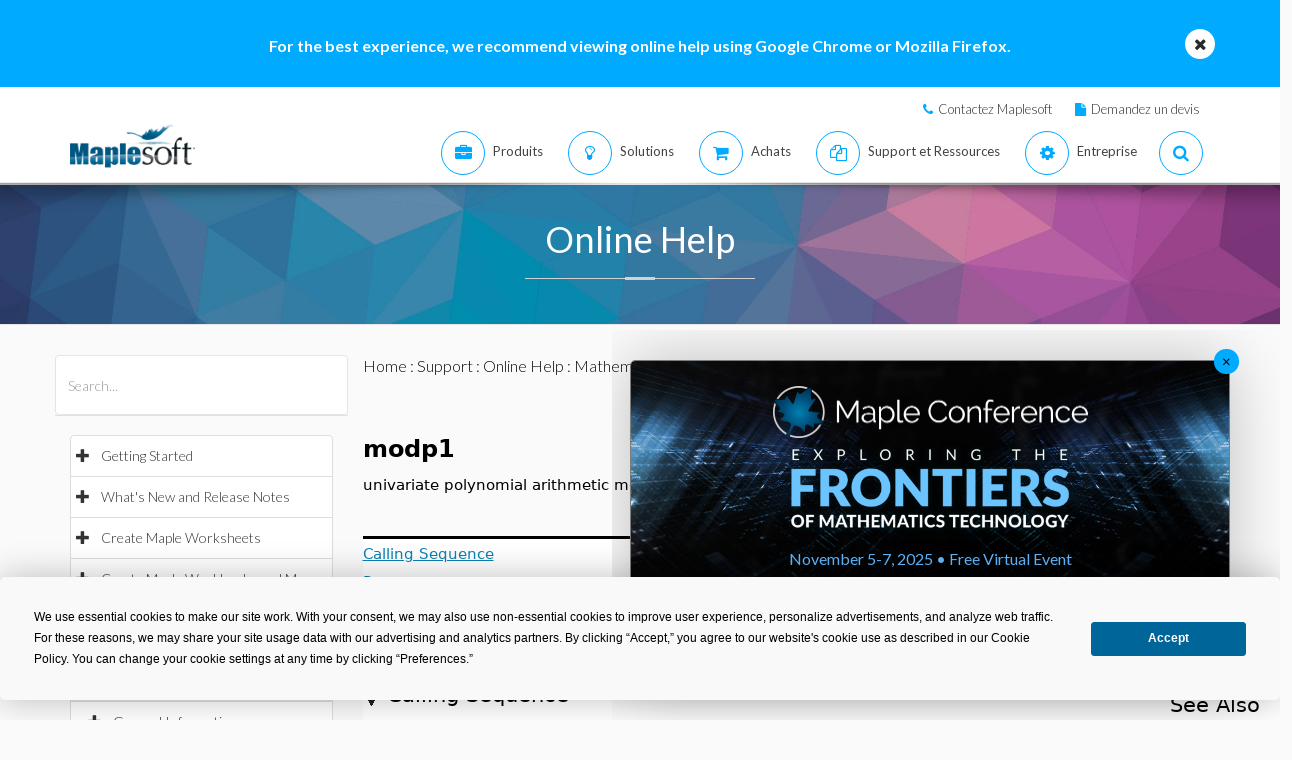

--- FILE ---
content_type: text/html; charset=utf-8
request_url: https://fr.maplesoft.com/support/help/maplesim/view.aspx?path=modp1
body_size: 38635
content:


<!DOCTYPE html>

<html>
<head id="Head1"><script type="text/javascript" src="https://app.termly.io/resource-blocker/2b394570-68ad-428c-8d6a-3a845434a747?autoBlock=on"></script>
<script src="//assets.adobedtm.com/launch-ENff0e0fc838cb4eea8a268a25c2e128b9.min.js" async></script>



<!-- JQuery CDN references -->
<script src="https://cdnjs.cloudflare.com/ajax/libs/jquery/1.12.4/jquery.min.js" integrity="sha512-jGsMH83oKe9asCpkOVkBnUrDDTp8wl+adkB2D+//JtlxO4SrLoJdhbOysIFQJloQFD+C4Fl1rMsQZF76JjV0eQ==" crossorigin="anonymous" referrerpolicy="no-referrer"></script>
<script src="https://cdnjs.cloudflare.com/ajax/libs/jqueryui/1.13.2/jquery-ui.min.js" integrity="sha512-57oZ/vW8ANMjR/KQ6Be9v/+/h6bq9/l3f0Oc7vn6qMqyhvPd1cvKBRWWpzu0QoneImqr2SkmO4MSqU+RpHom3Q==" crossorigin="anonymous" referrerpolicy="no-referrer"></script>
<link rel="stylesheet" href="https://cdnjs.cloudflare.com/ajax/libs/jqueryui/1.13.2/themes/redmond/jquery-ui.min.css" integrity="sha512-pL3uvb0iajriFzWcsjvmztg0ViN8MGpl4ajmiCb+xC5vnLUES2mkdp+7YAUjlcK/T+htiZH9HNkxAO+P3TbUmA==" crossorigin="anonymous" referrerpolicy="no-referrer" />
<!-- JQuery style overrides -->
<style type="text/css">
.ui-dialog .ui-dialog-titlebar-close span { margin:-8px 0px 0px -8px !important; }
</style>
<script src="/js/common.js?v=1" type="text/javascript"></script>
<!-- Google Tag Manager -->
	<script>(function(w,d,s,l,i){w[l]=w[l]||[];w[l].push({'gtm.start':
	new Date().getTime(),event:'gtm.js'});var f=d.getElementsByTagName(s)[0],
	j=d.createElement(s),dl=l!='dataLayer'?'&l='+l:'';j.async=true;j.src=
	'https://www.googletagmanager.com/gtm.js?id='+i+dl;f.parentNode.insertBefore(j,f);
	})(window,document,'script','dataLayer','GTM-NLNLK7C2');</script>
	<!-- End Google Tag Manager -->
<!-- Google tag (gtag.js) -->
<script async src="https://www.googletagmanager.com/gtag/js?id=AW-1072360689"></script>
<script>
  window.dataLayer = window.dataLayer || [];
  function gtag(){dataLayer.push(arguments);}
  gtag('js', new Date());
  gtag('config', 'AW-1072360689');
</script>
<!-- Google Analytics code snippet END -->
<!-- Bing Ads START -->
<script>(function(w,d,t,r,u){var f,n,i;w[u]=w[u]||[],f=function(){var o={ti:"5695845"};o.q=w[u],w[u]=new UET(o),w[u].push("pageLoad")},n=d.createElement(t),n.src=r,n.async=1,n.onload=n.onreadystatechange=function(){var s=this.readyState;s&&s!=="loaded"&&s!=="complete"||(f(),n.onload=n.onreadystatechange=null)},i=d.getElementsByTagName(t)[0],i.parentNode.insertBefore(n,i)})(window,document,"script","//bat.bing.com/bat.js","uetq");</script><noscript><img src="//bat.bing.com/action/0?ti=5695845&Ver=2" height="0" width="0" style="display:none; visibility: hidden;" /></noscript>
<!-- Bing Ads END -->
<!-- N.RICH website tag -->
<script type="text/javascript">
    var config ={
      cookieless: true,
    };
    !function(n,a,t,i,f,y){n[t]=n[t]||function(){(n[t].q=n[t].q||
    []).push(arguments)},n[t].l=1*new Date,f=a.createElement(i),f.async=true,y=a.getElementsByTagName(i)[0]
    ,f.src='https://us-serve.nrich.ai/tracker/assets/tracker.js?nto='+t,y.parentNode.insertBefore(f,y)}
    (window,document,'nt','script'),nt('load','eae14589-e645-48e2-84c7-ec640c84d28c', config);
</script>
<!-- LinkedIn tracking START -->
<script type="text/javascript">
_linkedin_partner_id = "3160940";
window._linkedin_data_partner_ids = window._linkedin_data_partner_ids || [];
window._linkedin_data_partner_ids.push(_linkedin_partner_id);
</script>
<script type="text/javascript">
(function(){var s = document.getElementsByTagName("script")[0];
var b = document.createElement("script");
b.type = "text/javascript";b.async = true;
b.src = "https://snap.licdn.com/li.lms-analytics/insight.min.js";
s.parentNode.insertBefore(b, s);})();
</script>
<noscript>
<img height="1" width="1" style="display:none;" alt="" src="https://px.ads.linkedin.com/collect/?pid=3160940&fmt=gif" />
</noscript>
<!-- LinkedIn trackind END -->
<script language="javascript" type="text/javascript">
    //populates the MSegment variable with the value of the .MemberSegment cookie
    var MSegment = "";
    var found = 1;
    var dc = document.cookie;
    var prefix = ".MemberSegment=";
    var begin = dc.indexOf("; " + prefix);
    if (begin == -1) {
        begin = dc.indexOf(prefix);
        if (begin != 0) found = 0;
    } else {
        begin += 2;
    }
    if (found != 0) {
        var end = document.cookie.indexOf(";", begin);
        if (end == -1) {
            end = dc.length;
        }
        MSegment = unescape(dc.substring(begin + 15, end));
    }
</script>	
<script language="javascript">var sitelanguage;</script>

	<script language="javascript">sitelanguage = "french";</script>

<!-- industry Based Popup Message Service Start-->
<div id="IndustryMessageDialog" style="padding:20px; display:none" >
<input type="hidden" id="hidIndustry" />
<a href="#" class="close"><img src="/images/close_pop.png" class="btn_close_industry_pop" title="Close Window" alt="Close" border="0" /></a>
    <div id="industryContent" class="industryContent" ></div>
    <div style="padding-right:15px;padding-top:5px;font-size:12px;">
     <label for="display" class="socialtext" style="float:left;padding-left:5px;padding-right:25px;"><input type="checkbox" name="chkIndustryPopup" id="chkIndustryPopup" checked />
          Do not display this message again</label><div id="industryclosebutton" style="float:right;text-decoration:underline; cursor:pointer;padding:4px 0 0 0;">Close window</div>
    </div>
</div>
<script type="text/javascript" language="javascript">function mboxLoadSCPlugin(){}</script>


	<link rel="canonical" href="https://fr.maplesoft.com/support/help/maplesim/view.aspx?path=modp1" />		


<link rel="alternate" href="https://www.maplesoft.com/support/help/maplesim/view.aspx?path=modp1" hreflang="en" />
<link rel="alternate" href="https://fr.maplesoft.com/support/help/maplesim/view.aspx?path=modp1" hreflang="fr" />
<link rel="alternate" href="https://de.maplesoft.com/support/help/maplesim/view.aspx?path=modp1" hreflang="de" />
<link rel="alternate" href="https://jp.maplesoft.com/support/help/maplesim/view.aspx?path=modp1" hreflang="jp" />
<link rel="alternate" href="https://cn.maplesoft.com/support/help/maplesim/view.aspx?path=modp1" hreflang="cn" />
<link rel="alternate" href="https://www.maplesoft.com/support/help/maplesim/view.aspx?path=modp1" hreflang="x-default" /><title>
	modp1 - Maple Help
</title><meta charset="utf-8" /><meta name="viewport" content="width=device-width, initial-scale=1" /><meta name="Description" content="modp1 univariate polynomial arithmetic modulo n Calling Sequence Parameters Description Examples Calling Sequence modp1( e , n) Parameters e - algebraic expression n - positive integer Description The modp1 function provides very efficient arithmetic..." /><meta name="keywords" content="Maplesoft, Waterloo Maple, Waterloo, maple, mathematics software, mathematics education, mathematics teaching, computer algebra, symbolic computation, mathematical modeling software, mathematics assessment software, distance education software, e-learning software" />
	<!-- smartbanner meta tags -->
	<meta name="smartbanner:title" content="Maple Companion" /><meta name="smartbanner:author" content="Waterloo Maple Inc." /><meta name="smartbanner:price" content="FREE" /><meta name="smartbanner:price-suffix-apple" content=" - On the App Store" /><meta name="smartbanner:price-suffix-google" content=" - In Google Play" /><meta name="smartbanner:icon-apple" content="https://www.maplesoft.com/products/MapleCompanion/images/Maple-Companion-Icon.png" /><meta name="smartbanner:icon-google" content="https://www.maplesoft.com/products/MapleCompanion/images/Maple-Companion-Icon-Android.png" /><meta name="smartbanner:button" content="View" /><meta name="smartbanner:button-url-apple" content="https://apps.apple.com/us/app/maple-companion/id1466659419?ls=1" /><meta name="smartbanner:button-url-google" content="https://play.google.com/store/apps/details?id=com.maplesoft.companion" /><meta name="smartbanner:enabled-platforms" content="android,ios" /><link href="/includes2/resources/font-awesome/css/font-awesome.min.css" rel="stylesheet" /><link rel="stylesheet" href="/includes2/resources/fontello/fontello.css" /><link rel="stylesheet" href="/includes2/css/animation.css" /><link href="/includes2/bootstrap/css/bootstrap.min.css" rel="stylesheet" /><link href="/includes2/bootstrap/css/bootstrap-treeview.css" rel="stylesheet" /><link type="text/css" href="/includes2/vendors/MEplayer/mediaelementplayer.min.css" rel="stylesheet" />
    <!-- REVOLUTION BANNER CSS SETTINGS -->
    <link rel="stylesheet" type="text/css" href="/includes2/vendors/rs-plugin/css/settings.css" media="screen" /><link href="/includes2/vendors/smoothdivscroll/smoothDivScroll.css" rel="stylesheet" /><link rel="stylesheet" href="/includes2/vendors/magnific-popup/magnific-popup.css" /><link rel="stylesheet" href="/includes2/css/aspect.css" /><link rel="stylesheet" href="/includes2/css/style.css" /><link rel="stylesheet" href="/includes2/css/responsive.css" /><link rel="stylesheet" href="/includes2/smartbanner/smartbanner.css" />
    <script type="text/javascript" src="/includes2/modernizr/modernizr.custom.27667.js"></script>    
    <script type="text/javascript" src="/support/help/js/menuTree2025.1.min.js"></script>
    
        <script type="text/javascript">
            $(function()
            {
                var aliasValue = 'modp1';
                if(aliasValue != null)
                {
                    var menuNodes = adjustMenuByAlias(aliasValue.replace(",","/").replace(":-","/").replace("[","/").replace("]",""));
                    if (menuNodes != null)
                    {
                        for (index = 0; index < menuNodes.length; index++) { selectNode(menuNodes[index]); }
                        $('ul.list-group').find('span.glyphicon-minus').parent().css('background-color', '#E5E5E5');
                        $('ul.list-group').find('span.glyphicon-minus').parent().each(function() { document.getElementById("hidOpenCategoryNodes").value = document.getElementById("hidOpenCategoryNodes").value == "" ? $(this).attr('data-nodeid') : document.getElementById("hidOpenCategoryNodes").value + "," + $(this).attr('data-nodeid'); });
                    }
                }
            });
        </script>
    
    <script type="text/javascript">
        
        function menuTracker()
        {
            var menuNodes = document.getElementById("hidOpenCategoryNodes").value.split(",");
            for (index = 0; index < menuNodes.length;  index++)
            {
                $('ul.list-group').find('li[data-nodeid="' + menuNodes[index] + '"]').css('background-color', '#E5E5E5');
            }
        }    
        function selectNode(nodeId)
        {
            $('#treeview2').treeview('selectNode', [parseInt(nodeId), { silent: true}]);
            $('#treeview2').treeview('revealNode', [parseInt(nodeId), { silent: true}]);
        }
        function HideBrowserNotice()
        {
            document.cookie = "BrowserSupport=NOTIFIED; expires=Tue, 17 Feb 2026 12:00:00 UTC; path=/;";
        }
    </script>
  	
  	
                            <!--[if gte IE 9]>
             <script type="text/javascript" src="/includes2/js/ie9.js"></script>
             <![endif]-->
    <!-- end paste -->
                <!--[if lt IE 9]>
     <script type="text/javascript" src="/includes2/html5shiv/html5shiv.js"></script>
     <script type="text/javascript" src="/includes2/respond/respond.min.js"></script>
                <![endif]-->
    
    <script src="https://maple.cloud/maplecloud/js/iframeResizer.min.js"></script>
    <link href="/support/help/css/view.css" type="text/css" rel="stylesheet" />
    <style type="text/css">
        .dlg-no-close .ui-dialog-titlebar-close {
			display: none;
		}
		.dlg-no-title .ui-dialog-titlebar {
			display: none;
		}
        .ui-dialog {	        
            border:0px;
	        background: transparent !important;
            outline-width: 0px !important;
        }
	</style>	
    <script type="text/javascript">		
		function adjustContentDivs()
		{
			$("table[width=\"748\"]").wrap("<div class=\"adjustor\"></div>");
				$(".MathJax").filter(function() { return $(this).width() > 400; }).wrap("<div class=\"adjustor\"></div>");
				$(".adjustor").css({ "word-wrap": "break-word", "width": "750px", "overflow": "auto", "overflow-y": "hidden" });
			}
	</script>
    <script type="text/javascript">
        //$(document).ready(function()
		//{
        
            $(document).ready(function()
            {
    	        document.getElementById("mainContent_aDownloadLink").style.display = "";
            });
        
        //});
        function showWaitScreen()
		{
			$("#dialog-message").dialog("open");
		}
		function hideWaitScreen()
		{
            $("#dialog-message").dialog("close");
            window.prerenderReady = true;
		}
	</script>
    
    <meta http-equiv="Content-Type" content="text/html; charset=UTF-8"/>
</head>
    <body data-spy="scroll" data-target="#section-nav" lang="fr">
    <!-- SiteCatalyst code version: H.14. Copyright 1997-2007 Omniture, Inc. More info available at http://www.omniture.com --><script language="JavaScript">
if (typeof s === 'undefined') {
setTimeout(tryFallback, 2000);
}
else {
load6Sense()
}
function tryFallback() {
if (typeof s === 'undefined') {
(function(){var s = document.getElementsByTagName('script')[0];
var b = document.createElement('script');
b.type = 'text/javascript';b.async = true;
b.src = '/omniture/s_code.js';
s.parentNode.insertBefore(b, s);})();
setTimeout(load6Sense, 2000);
}
else {
load6Sense();
}
}
function load6Sense() {
var interval_e = 0;
timer_e = setInterval(function () {
if( window._storagePopulated || interval_e==500){
clearInterval(timer_e);
fireAnalytics();
}
interval_e++;
}, 1);
}
function fireAnalytics() {
/* You may give each page an identifying name, server, and channel on the next lines. */
s.pageName="Help:Factorization and Root Finding:Polynomials:Algebra:Mathematics:modp1";
s.server="North America";
s.channel="Support:Help System:MapleSim:Detail";
s.pageType="";
s.prop3="english";
s.prop13="Non-Member";
/* Conversion Variables */
s.campaign="";
s.state="";
s.zip="";
s.events="";
s.products="";
s.purchaseID="";
s.currencyCode="";
s.eVar13="Non-Member";
var n = JSON.parse(localStorage.getItem('_6senseCompanyDetails'));
if (n != null) {
var company = n.company.name;
if(company == undefined && '' == company) {company='Not Identified'}
var industry = n.company.industry;
if(industry == undefined && '' == industry){industry='Not Identified'}
var employeeRange = n.company.employee_range;
if(employeeRange == undefined && '' == employeeRange){employeeRange='Not Identified'}
var revenueRange = n.company.revenue_range;
if(revenueRange == undefined && '' == revenueRange){revenueRange='Not Identified'}
var sic = n.company.sic;
if(sic == undefined && '' == sic){sic='Not Identified'}
var sicDescription = n.company.sic_description;
if(sicDescription == undefined && '' == sicDescription){sicDescription='Not Identified'}
s.eVar52 = company + '|' + industry + '|' + employeeRange + '|' + revenueRange + '|' + sic + '|' + sicDescription;
}
s.hier1="Support|Help System";
/************* DO NOT ALTER ANYTHING BELOW THIS LINE ! **************/
var s_code=s.t();if(s_code)document.write(s_code);
}
</script><!-- End SiteCatalyst code version: H.14. -->
     <!--- English -->
	
		<div class="advertising collapse" style="background-color: #00aaff;">
        <div class="clearfix">
                     <div class="container" style="padding: 0px;">
						<div class="col-md-12">
						<div class="info" style="width: 100%; padding-top: 35px; padding-bottom: 30px; background: none;">
							<div class="text medium">
                            <div class="col-md-10 col-md-offset-1">
								<div class="col-md-12">
								<div class="text-center">
								<div class="text medium" style="color: #FFFFFF; font-size: 16px;"><strong>For the best experience, we recommend viewing online help using Google Chrome or Mozilla Firefox.</strong></div>
								</div>
								</div>
									 </div>
                            <a class="close alt-bg-color" data-toggle="collapse" data-target=".advertising" style="font-size: 16px; width: 30px; height: 30px; margin-top: -15px; line-height: 30px; right: -5px;">
                                <em class="fa fa-times" style="padding-bottom: 5px;"></em>
						   
                            </a></div>
							</div>
                        </div>
                    </div>
		 </div>
	 </div> <header class="custom-3">
                <div class="top-bar hidden-sm hidden-xs" style="background-color: #ffffff; border-bottom: 0px;">
                    <div class="container hidden-xs">
                         <div class="row">
                            <div class="col-sm-4 info">
                            </div>
                            <div class="col-sm-8">
                                <div class="buttons pull-right text-right" style="padding-top: 10px;">
                                    <span class="text" style="font-size: 13px; padding: 10px 10px 5px 10px;"> <em class="fa fa-phone main-text-color"> </em><a href="https://www.maplesoft.com/contact/" style="padding-left: 5px; color: #333333">Contactez Maplesoft</a></span>
                                    <span class="text" style="font-size: 13px; padding: 10px 10px 5px 10px;"> <em class="fa fa-file main-text-color"> </em><a href="https://www.maplesoft.com/contact/webforms/requestquote.aspx" style="padding-left: 5px; color: #333333">Demandez un devis</a></span>
                                </div>
                            </div>
                        </div>
                    </div>
                </div>
                <div class="container menu-bar" role="navigation">
                    <div class="large-header">
                        <div class="logo-wrapper">
                            <a class="logo-box" href="https://www.maplesoft.com">
                                <img class="img-responsive" alt="Maplesoft logo" src="/images2015/Maplesoft_logo2x.png">
                            </a>
                        </div>

                        
                        <ul class="nav navbar-nav navbar-right">
                         <li class="uber-dropdown dropdown">
                                <a class=" v-al-container" data-toggle="dropdown" href="https://www.maplesoft.com/products/">
                                    <div class="v-al">
                                        <em class="fa fa-briefcase"></em>
                                        <div class="text">Produits</div>
                                    </div>
                                </a>
                                <div id="uber-menu-1" class="uber-menu panel-collapse">
                                    <div class="container">
                                        <div class="main-wrap">
                                            <div class="items-wrap clearfix">
                                                <div class="col-xs-4 col">
                                                    <img src="/images2018/NavIcons/Maple.png" alt="Maple Icon" class="pull-left" style="padding-right: 5px;">
													<a href="https://www.maplesoft.com/products/Maple/"><h3>Maple</h3></a>
													<h4>Logiciel de math&eacute;matiques puissant facile &agrave; utiliser</h4>
                                                    <a href="https://www.maplesoft.com/products/Maple/academic/">&#8226; Maple Acad&eacute;mique</a>
                                                    <a href="https://www.maplesoft.com/products/Maple/students/">&#8226; Maple Edition &Eacute;tudiant</a>
													<a href="https://www.maplesoft.com/products/Learn/">&#8226; Maple Learn</a>
													<a href="https://www.maplesoft.com/products/MapleCalculator/">&#8226; Maple Calculator App</a>
													<a href="https://www.maplesoft.com/products/Maple/professional/">&#8226; Maple pour l&rsquo;industrie et le gouvernement</a>
													<a href="https://www.maplesoft.com/products/Maple/personal_edition/">&#8226; Edition personnelle Maple</a>
                                              		<p></p>
													<img src="/images2018/NavIcons/Maple-Addon.png" alt="Maple Addon Icon" class="pull-left" style="padding-right: 5px;">
													<a href="https://www.maplesoft.com/products/maple/toolboxes/">
													<h3>Add-ons Maple</h3></a>
													<a href="https://www.maplesoft.com/products/maple/toolboxes/index.aspx#ebooks">&#8226; E-Books &amp; Guides d'&eacute;tude</a>
													<a href="https://www.maplesoft.com/products/maple/toolboxes/index.aspx#toolboxes">&#8226; Bo&icirc;te &agrave; outils et add-ons Maple</a>
													<a href="https://www.maplesoft.com/products/maplenet/index_aca.aspx">&#8226; MapleNet</a>
													 <a href="https://www.maplesoft.com/products/maple/Mapleplayer/">&#8226; Maple Player gratuit</a>
												</div>
                                 
                                                <div class="col-xs-4 col">
													<img src="/images2018/NavIcons/SSP.png" alt="Math Success Platform Icon" class="pull-left" style="padding-right: 5px;">
                                                    <a href="https://www.maplesoft.com/student-success-platform/"><h3>Math Success Platform</h3></a>
													 <a href="https://www.maplesoft.com/student-success-platform/"><h4>Am&eacute;liorer les taux de retention</h4></a><br>
													<p></p>
													<a href="https://www.maplesoft.com/products/Mapleflow/">
													<img src="/images2024/mapleflow-icon.svg" alt="Maple Flow Icon" class="pull-left" style="padding-right: 5px; padding-top: 0px; max-height: 31px; max-width: 31px;">
                                                    <h3> Maple Flow</h3></a>
													<h4>Engineering calculations &amp; documentation</h4>
                                                    <a href="https://www.maplesoft.com/products/Mapleflow/">&#8226; Maple Flow</a>
													<a href="/products/mapleflow/migration-assistant/">&#8226; Maple Flow Migration Assistant</a>
													<p></p>
													<img src="/images2018/NavIcons/MapleSim.png" alt="MapleSim Icon" class="pull-left" style="padding-right: 5px;">
                                                    <a href="https://www.maplesoft.com/products/maplesim/"><h3>MapleSim</h3></a>
													<h4>Mod&eacute;lisation avanc&eacute;e au niveau syst&egrave;me</h4>
                                                    <a href="https://www.maplesoft.com/products/maplesim/">&#8226; MapleSim</a>
													<a href="https://www.maplesoft.com/products/toolboxes/webhandling/">&#8226; MapleSim for Web Converting Systems</a>
													<a href="https://www.maplesoft.com/solutions/manufacturing/digital-twin.aspx">&#8226; MapleSim pour la cr&eacute;ation de jumeaux num&eacute;riques</a>
													<a href="https://www.maplesoft.com/products/maplesim/academic/">&#8226; MapleSim Acad&eacute;mique</a>
													<a href="https://www.maplesoft.com/products/maplesim/toolboxes/">&#8226; Biblioth&egrave;ques de composants add-on</a>
													<a href="https://www.maplesoft.com/products/maplesim-insight/">&#8226; MapleSim Insight</a>
                                                </div>
												 <div class="col-xs-4 col">
                                                    <img src="/images2018/NavIcons/Engineering-Services.png" alt="Engineering Service Icon" class="pull-left" style="padding-right: 5px;">
													 <a href="https://www.maplesoft.com/products/proservices/"><h3>Services-conseils</h3></a>
														<a href="https://www.maplesoft.com/products/proservices/">&#8226; Services d&rsquo;ing&eacute;nierie</a>
													 <a href="https://www.maplesoft.com/support/training/">&#8226; Formation produit en ligne</a>
													  <a href="https://www.maplesoft.com/solutions/machine-builders/">&#8226; Turnkey Solutions</a>
													 <p style="padding-top: 15px;"></p>
                                                     <img src="/images2021/DE-Favicon.png" alt="DigitalEd Icon" class="pull-left" style="padding-right: 5px;">
													 <a href="https://www.maplesoft.com/OnlineLearning/"><h3>Produits d&rsquo;enseignement en ligne</h3></a>
													 <a href="https://www.digitaled.com/" onclick="var s=s_gi('maplesoftcom'); s.linkTrackVars='None'; s.linkTrackEvents='None'; s.tl(this,'o','Digital Ed Link');" target="_blank">Vous cherchez Maple T.A. ou M&ouml;bius&nbsp;? <br>
DigitalEd, un partenaire technologique de Maplesoft, offre maintenant ces produits. En savoir plus.</a>
                                                 </div>
                                            </div>
                                        </div>
                                    </div>
                                </div>
                            </li>

                            <li class="uber-dropdown dropdown">
                                <a class=" v-al-container" data-toggle="dropdown" href="https://www.maplesoft.com/solutions/">
                                    <div class="v-al">
                                        <em class="fa fa-lightbulb-o"></em>
                                        <div class="text">Solutions</div>
                                    </div>
                                </a>
                                <div id="uber-menu-1" class="uber-menu panel-collapse">
                                    <div class="container">
                                        <div class="main-wrap">
                                            <div class="items-wrap clearfix">
                                                
                                                <div class="col-xs-3 col" style="border-right: 0px;">
													<img src="/images2018/NavIcons/Education.png" alt="Book Icon" class="pull-left" style="padding-right: 5px;">
                                                    <a href="https://www.maplesoft.com/solutions/education/"><h3>Enseignement</h3></a>
                                                    <a href="https://www.maplesoft.com/solutions/education/solutions/matheducation.aspx">&#8226; Enseignement des math&eacute;matiques</a>
                                                    <a href="https://www.maplesoft.com/solutions/education/solutions/engineeringedu.aspx">&#8226; Enseignement de l&rsquo;ing&eacute;nierie</a>
                                                    <a href="https://www.maplesoft.com/solutions/education/solutions/college.aspx">&#8226; Enseignement secondaire et sup&eacute;rieur</a>
														 <div style="padding-left: 15px;"><a href="https://www.maplesoft.com/academic_math/sti2d/">&#8226; S-SI STI2D</a></div>
													<div style="padding-left: 15px;"><a href="https://www.maplesoft.com/products/maple/academic/maple-lycee.aspx">&#8226; Math&eacute;matiques du lyc&eacute;es</a></div>
													<div style="padding-left: 15px;"><a href="https://www.maplesoft.com/cpge/">&#8226; CPGE</a></div>
                                                    <a href="https://www.maplesoft.com/solutions/education/solutions/students.aspx">&#8226; Etudiants</a>
													<a href="https://www.maplesoft.com/products/maple/academic/remotelearning/">&#8226; Ressources d&rsquo;apprentissage &agrave; distance</a>
												</div>
												
												    <div class="col-xs-6 col" style="border-left: 1px solid #e1e1e1;">
													<div class="col-xs-6 col" style="border-right: 0px;">
													<img src="/images2018/NavIcons/industry.png" alt="Gear Icon" class="pull-left" style="padding-right: 5px;">
                                                    <a href="https://www.maplesoft.com/solutions/engineering/index.aspx"><h3>
Industrie</h3></a>
													<h4>Automobile et a&eacute;ronautique</h4>
													<a href="https://www.maplesoft.com/solutions/engineering/IndustrySolutions/hevev.aspx">&#8226; V&eacute;hicules &eacute;lectriques et &eacute;lectriques hybrides</a>
												    <a href="https://www.maplesoft.com/solutions/engineering/IndustrySolutions/powertrain.aspx">&#8226; Groupe motopropulseur</a>
													<a href="https://www.maplesoft.com/solutions/engineering/IndustrySolutions/vehicledynamics.aspx">&#8226; Dynamique v&eacute;hicule</a>
													<a href="https://www.maplesoft.com/solutions/heavy-mobile-machinery/index.aspx">&#8226; Engins lourds de chantier</a>
													<a href="https://www.maplesoft.com/solutions/engineering/IndustrySolutions/aircraftsystems.aspx">&#8226; Syst&egrave;mes a&eacute;ronautiques</a>
                                                    <a href="https://www.maplesoft.com/solutions/engineering/IndustrySolutions/spacesystems.aspx">&#8226; Syst&egrave;mes spatiaux</a>	
													<p></p>
													<h4>Robotique</h4>	
													<a href="https://www.maplesoft.com/solutions/engineering/IndustrySolutions/Robotics.aspx">&#8226; Recherche en robotique</a>	
                                                    <a href="https://www.maplesoft.com/solutions/engineering/AppAreas/RoboticsMechatronics.aspx">&#8226; Robotique/Contr&ocirc;le de mouvement/M&eacute;catronique</a>
													</div>
                                        			<div class="col-xs-6 col">
                                                    <a href="#"><h3>&nbsp;</h3></a>
													<h4>Conception de machine &amp; automatismes industriels</h4>
													<a href="https://www.maplesoft.com/solutions/engineering/AppAreas/machine-design-software.aspx">&#8226; Conception de machine</a>
													<a href="https://www.maplesoft.com/solutions/engineering/IndustrySolutions/Manufacturing.aspx">&#8226; Fabrication</a>	
													<a href="https://www.maplesoft.com/solutions/engineering/IndustrySolutions/Mining.aspx">&#8226; Equipements miniers &amp; p&eacute;troliers</a>
														<a href="https://www.maplesoft.com/products/toolboxes/webhandling/">&#8226; Manipulation de bandes</a>
														<p></p>
													<h4>Autres</h4>
													<a href="https://www.maplesoft.com/solutions/engineering/IndustrySolutions/Power.aspx">&#8226; Energie</a>
													<a href="https://www.maplesoft.com/solutions/applied_research/solutions/financial.aspx">&#8226; Mod&eacute;lisation financi&egrave;re</a>
                                                    <a href="https://www.maplesoft.com/solutions/engineering/IndustrySolutions/medicaldevices.aspx">&#8226; Appareils m&eacute;dicaux</a>
													<a href="https://www.maplesoft.com/solutions/applied_research/solutions/lifesciences.aspx">&#8226; Sciences de la vie</a>
                                        </div>
                                    </div>
												
												
												<div class="col-xs-3 col">
													<img src="/images2018/NavIcons/Application.png" alt="Atom Icon" class="pull-left" style="padding-right: 5px;">
													<a href="https://www.maplesoft.com/solutions/engineering/index.aspx"><h3>Domaines d&rsquo;application</h3></a>
													 <a href="https://www.maplesoft.com/products/maple/Electrical-Power-Systems/index.aspx">&#8226; Power Systems Engineering</a>
													   <a href="https://www.maplesoft.com/products/maple/electrical-engineering-software/index.aspx">&#8226; Electrical Engineering Calculations</a>
													<a href="https://www.maplesoft.com/products/maple/mechanical-engineering-software/index.aspx">&#8226; Mechanical Engineering Calculations</a>
                                                    <a href="https://www.maplesoft.com/solutions/engineering/AppAreas/SimulationAnalysis.aspx">&#8226; Simulation &amp; analyse syst&egrave;me</a>
													<a href="https://www.maplesoft.com/solutions/engineering/AppAreas/Virtual-Commissioning.aspx">&#8226; Mise en service virtuelle</a>
                                                    <a href="https://www.maplesoft.com/solutions/engineering/AppAreas/battery.aspx">&#8226;  Conception de batteries</a>
													<a href="https://www.maplesoft.com/products/toolboxes/heattransfer/">&#8226; Mod&eacute;lisation des transferts thermiques</a>
													<a href="https://www.maplesoft.com/solutions/engineering/AppAreas/Analysis_design_calculation.aspx">&#8226; Analyse dynamique de m&eacute;canismes</a>
													<a href="https://www.maplesoft.com/products/maple/professional">&#8226; Utils d'analyse &amp; de calcul de conception</a>
													<a href="https://www.maplesoft.com/solutions/engineering/AppAreas/HIL.aspx">&#8226; D&eacute;veloppement de mod&egrave;les HIL</a>
													<a href="https://www.maplesoft.com/solutions/engineering/AppAreas/VibrationAnalysis.aspx">&#8226; Analyse et att&eacute;nuation des vibrations</a>
                                                </div>
                                </div>
                            </li>
                            
                            
							<li class="uber-dropdown dropdown">
                                <a class=" v-al-container" data-toggle="dropdown" href="https://www.maplesoft.com/pricing/">
                                    <div class="v-al">
                                        <em class="fa fa-shopping-cart"></em>
                                        <div class="text">Achats</div>
                                    </div>
                                </a>
                                <div id="uber-menu-1" class="uber-menu panel-collapse">
                                    <div class="container">
                                        <div class="main-wrap">
                                            <div class="items-wrap clearfix">
                                                <div class="col-xs-3 col">
                                                    <a href="https://www.maplesoft.com/pricing/"><h3>Prix et d'achats</h3></a>
                                    				<a href="https://www.maplesoft.com/products/maple/pricing/">&#8226; Maple</a>
														<a href="https://www.maplesoft.com/pricing/">&#8226; Maple Flow</a>
													<a href="https://www.maplesoft.com/pricing/">&#8226; MapleSim</a>
                                   					<a href="https://www.maplesoft.com/pricing/">&#8226; Add-ons et connecteurs</a>
                                   					<a href="https://www.maplesoft.com/contact/webforms/requestquote.aspx">&#8226; Demande de devis</a>
                                                </div>

                                                <div class="col-xs-3 col">
                                               		<a href="https://www.maplesoft.com/store"><h3>Achats</h3></a>
                                                    <a href="https://www.maplesoft.com/store">&#8226; Boutique en ligne Maplesoft</a>
                                                    <a href="https://webstore.maplesoft.com/upgrade/">&#8226; Mise &agrave; jour vers la derni&egrave;re version</a>
													  <a href="https://www.maplesoft.com/contact/webforms/contact_sales.aspx">&#8226; Contacter notre service commercial</a>
                                                </div>

                                                <div class="col-xs-3 col">
                                                    <a href="https://www.maplesoft.com/pricing/"><h3>Licences institutionnelles Etudiants</h3></a>
                                                    <a href="https://www.maplesoft.com/products/maple/academic/virtualization.aspx">&#8226; Virtualisation</a>
                                                    <a href="https://www.maplesoft.com/products/maple/students/licensing_options.aspx">&#8226; Licences Etudiants &amp; options de distribution</a>
                                                </div>
                                              
                                                <div class="col-xs-3 col">
                                                    <a href="https://www.maplesoft.com/elite/"><h3>Vue d&rsquo;ensemble du service EMP</h3></a>
													<a href="https://www.maplesoft.com/elite/">&#8226; EMP Overview</a>
                									<a href="https://www.maplesoft.com/elite/faqs.aspx">&#8226; Foire aux questions EMP</a>
                                                    <!--<h6>&nbsp;</h6>
                                                    <a href="#"><h3>Have a question?</h3></a>
                                                    <a href="https://www.maplesoft.com/contact/webforms/contact_sales.aspx">&#8226; Contact Maplesoft Sales</a>-->
                                                </div>
                                            </div>
                                        </div>
                                    </div>
                                </div>
                          	</li>
										
                      	<li class="uber-dropdown dropdown">
                                <a class=" v-al-container" data-toggle="dropdown" href="https://www.maplesoft.com/site_resources/">
                                    <div class="v-al">
                                        <em class="fa fa-files-o"></em>
                                        <div class="text">Support et Ressources</div>
                                    </div>
                                </a>
                                <div id="uber-menu-1" class="uber-menu panel-collapse">
                                    <div class="container">
                                        <div class="main-wrap">
                                            <div class="items-wrap clearfix">
                                                <div class="col-xs-3 col">
                                                    <a href="https://www.maplesoft.com/support/"><h3>Support</h3></a>
                                    				<a href="https://www.maplesoft.com/support/">&#8226; Support technique et service clients</a>
													<a href="https://faq.maplesoft.com">&#8226; Foire aux questions</a>
                                   					<a href="https://www.maplesoft.com/documentation_center">&#8226; Documentation produits</a>
                                   					<a href="https://www.maplesoft.com/support/downloads/index.aspx">&#8226; T&eacute;l&eacute;charger les mises &agrave; jour produits</a>
                                                    <h6>&nbsp;</h6>
                                                    <a href="https://www.maplesoft.com/support/training/"><h3>Formation produit</h3></a>
                                                    <a href="https://www.maplesoft.com/studentcenter/index.aspx">&#8226; Centre d&rsquo;assistance aux &eacute;tudiants</a>
													<a href="https://www.maplesoft.com/support/training/index.aspx">&#8226; Formation produit en ligne</a>
                                                    <a href="https://www.maplesoft.com/support/training/onsite.aspx">&#8226; Formation sur place</a>
                                                </div>

                                                <div class="col-xs-3 col">
                                               		<a href="#"><h3>Aide en ligne Produit</h3></a>
                                                    <a href="https://www.maplesoft.com/support/help/index.aspx">&#8226; Aide en ligne Maple</a>
                                                    <a href="https://www.maplesoft.com/support/help/MapleSim/view.aspx?path=MapleSim">&#8226; Aide en ligne MapleSim</a>
                                                    <h6>&nbsp;</h6>
                                                    <a href="#"><h3>Webinaires et &eacute;v&egrave;nements</h3></a>
                                                    <a href="https://www.maplesoft.com/webinars/live/index.aspx">&#8226; Webinaires en direct</a>
                                                    <a href="https://www.maplesoft.com/webinars/recorded/index.aspx">&#8226; Webinaires enregistr&eacute;s</a>
                                                    <a href="https://www.maplesoft.com/company/events/index.aspx">&#8226; Agenda des &eacute;v&egrave;nements</a>

                                                </div>

                                                <div class="col-xs-3 col">
                                                    <a href="#"><h3>Publications</h3></a>
                                                    <a href="https://www.maplesoft.com/whitepapers/index.aspx">&#8226; Livres blancs techniques</a>
                                                    <a href="https://www.maplesoft.com/subscribe/">&#8226; Bulletin &eacute;lectronique</a>
                                                    <a href="https://www.maplesoft.com/books/index.aspx">&#8226; Livres Maple</a>
                                                    <a href="https://www.maplesoft.com/mathmatters/index.aspx">&#8226; Disciplines math&eacute;matiques</a>
                                                    <h6>&nbsp;</h6>
                                                    <a href="#"><h3>Hubs de contenu</h3></a>
                                                    <a href="https://www.maplesoft.com/teachercenter/index.aspx">&#8226; Centre de ressources pour enseignants</a>
                                                    <a href="https://www.maplesoft.com/studentcenter/index.aspx">&#8226; Centre d&rsquo;assistance aux &eacute;tudiants</a>
													<a href="https://www.maplesoft.com/products/maple/academic/remotelearning/">&#8226; Ressources d&rsquo;apprentissage &agrave; distance</a>
                                                </div>
                                              
                                                <div class="col-xs-3 col">
                                                    <a href="#"><h3>Exemples et applications</h3></a>
												 	<a href="https://www.maplesoft.com/applications/index.aspx">&#8226; Portail des applications</a>
													<a href="https://www.maplesoft.com/products/maplesim/ModelGallery/">&#8226; Galerie de mod&egrave;les MapleSim</a>
                									<a href="https://www.maplesoft.com/company/casestudies/">&#8226; Cas d'Etudes Utilisateur</a>
                									<a href="https://www.maplesoft.com/engineeringfundamentals/">&#8226; Exploration des fondamentaux de l'ing&eacute;nierie</a>
													<a href="https://www.maplesoft.com/teachingconcepts/">&#8226; Concepts d&rsquo;enseignement avec Maple</a>
                                                   <h6>&nbsp;</h6>
                                                    <a href="https://www.maplesoft.com/community/"><h3>Communaut&eacute;</h3></a>
                                                    <a href="http://www.mapleprimes.com">&#8226; Forum MaplePrimes</a>
                                                    <a href="https://maple.cloud/">&#8226; MapleCloud</a>
													<a href="https://www.maplesoft.com/mapleconference/">&#8226; Maple Conference</a>
                                                </div>
                                            </div>
                                        </div>
                                    </div>
                                </div>
                          	</li>
                         <li class="uber-dropdown dropdown">
                                <a class=" v-al-container" data-toggle="dropdown" href="https://www.maplesoft.com/company/about/">
                                    <div class="v-al">
                                        <em class="fa fa-cog"></em>
                                        <div class="text">Entreprise</div>
                                    </div>
                                </a>
                                <div id="uber-menu-1" class="uber-menu panel-collapse">
                                    <div class="container">
                                        <div class="main-wrap">
                                            <div class="items-wrap clearfix">
                                                <div class="col-xs-3 col">
                                                    <a href="https://www.maplesoft.com/company/about/"><h3>A propos de Maplesoft</h3></a>
                                                    <a href="https://www.maplesoft.com/company/about/">&#8226; Pr&eacute;sentation de la soci&eacute;t&eacute;</a>
                                                    <a href="https://www.maplesoft.com/company/about/#management">&#8226; Direction</a>
                                                    <a href="https://www.maplesoft.com/company/about/#customers">&#8226; Clients</a>
													 <a href="https://www.maplesoft.com/company/about/values.aspx">&#8226; Mission Statement and Core Values</a>
													 <a href="https://www.maplesoft.com/partnerships/">&#8226; Partenariats et Opportunit&eacute;es OEMs</a>
                                                </div>
                                                <div class="col-xs-3 col">
                                                    <a href="https://www.maplesoft.com/media/"><h3>Ressources presse</h3></a>
                                                    <a href="https://www.maplesoft.com/company/news/">&#8226; Communiqu&eacute;s de presse</a>
                                                    <a href="https://www.maplesoft.com/company/casestudies/">&#8226; Cas d'Etudes Utilisateur</a>
                                                    <a href="https://www.maplesoft.com/company/publications/articles/">&#8226; Couverture m&eacute;diatique</a>
                                                </div>
                                                <div class="col-xs-3 col">
                                                	  <a href="https://www.maplesoft.com/community/"><h3>Communaut&eacute;</h3></a>
                                                    <a href="http://www.mapleprimes.com">&#8226; MaplePrimes</a>
                                                    <a href="https://www.maplesoft.com/ambassador/">&#8226; Programme Ambassadeur Maple</a>
                                                	<a href="https://www.maplesoft.com/mapleconference/">&#8226; Maple Conference</a>
                                                </div>
                                                   <div class="col-xs-3 col">
                                                    <a href="https://www.maplesoft.com/contact/"><h3>Contacts</h3></a>
                                                    <a href="https://www.maplesoft.com/contact/">&#8226; Coordonn&eacute;es internationales</a>
                                                    <a href="https://www.maplesoft.com/company/careers/">&#8226; Recrutement</a>
                                                </div>
                                            </div>
                                        </div>
                                    </div>
                                </div>
                            </li>
										
						<li class="uber-dropdown dropdown">
                                    <div class="v-al">
                                       <a data-toggle="collapse" href="#search" class="v-al-container">
                            <em class="fa fa-search"></em>
										</a>
                                    </div>
                            </li>
                            
                        </ul>
                    </div>

                    <div class="mobile-header">

                        <div class="logo-wrapper">
                            <a class="logo-box" href="https://www.maplesoft.com">
                                <img class="img-responsive" alt="Maplesoft Logo" src="/images2015/Maplesoft_logo_sm.png">
                            </a>
                        </div>

                        <ul class="main-menu" id="navbar-collapse-1">
                            <li class="main alt-bg-color">
                                <button type="button" class="collapsed fa fa-times" data-toggle="collapse" data-target="#navbar-collapse-1"></button>
                            </li>

                            <li>
							
                            <a href="https://www.maplesoft.com/index.aspx">Home</a>
							
							</li>
								
                            <li>
                                <a href="https://www.maplesoft.com/products/">Produits</a>
                                <ul class="submenu">
                                    <li><a href="https://www.maplesoft.com/products/Maple/">Maple</a></li>
                                    <li><a href="https://www.maplesoft.com/products/toolboxes/">Bo&icirc;te &agrave; outils et add-ons Maple</a></li>
									<li><a href="https://www.maplesoft.com/products/Learn/">Maple Learn</a></li>
									<li><a href="https://www.maplesoft.com/products/MapleCalculator/">Maple Calculator App</a></li>
                                        <li><a href="https://www.maplesoft.com/products/Mapleflow/">Maple Flow</a></li>
									<li><a href="https://www.maplesoft.com/products/MapleSim/">MapleSim</a></li>
									 <li><a href="https://www.maplesoft.com/products/toolboxes/#maplesim">Connecteurs et biblioth&egrave;ques de composants</a></li>
									<li><a href="https://www.maplesoft.com/products/proservices/">Services Professionnels</a></li>
									<li><a href="https://www.maplesoft.com/OnlineLearning/">Enseignement en ligne</a></li>
                                </ul>
                            </li>
							
							  <li>
                                 <a href="https://www.maplesoft.com/solutions/">Solutions</a>
                                <ul class="submenu">
                                    <li><a href="https://www.maplesoft.com/MapleEducation/">&Eacute;ducation et Recherche</a></li>
                                    <li><a href="https://www.maplesoft.com/Engineering/#industrysolutions">Ing&eacute;nierie</a></li>
                                    <li><a href="https://www.maplesoft.com/Engineering/#industrysolutions">Application Areas</a></li>
                                </ul>
                            </li>
							
                            <li>
                                <a href="https://www.maplesoft.com/pricing/">Achats</a>
                                <ul class="submenu">
                                    <li><a href="https://www.maplesoft.com/pricing/">Prix et d'achats</a></li>
                                    <li><a href="https://www.maplesoft.com/store">Boutique en ligne Maplesoft</a></li>
                                    <li><a href="https://www.maplesoft.com/pricing">Institutional Student Licensing</a></li>
                                	<li><a href="https://www.maplesoft.com/elite/">Programme de maintenance EMP</a></li>
                                </ul>
                            </li>

                            <li>
                                <a href="https://www.maplesoft.com/site_resources/">Support et Ressources</a>
                                <ul class="submenu">
                                    <li><a href="https://www.maplesoft.com/support/">Support</a></li>
                                    <li><a href="https://www.maplesoft.com/support/training/">Formation produit</a></li>
                                    <li><a href="https://www.maplesoft.com/support/help/">Online Product Help</a></li>
                                    <li><a href="https://www.maplesoft.com/webinars/live/">Webinaires en direct</a></li>
                                    <li><a href="https://www.maplesoft.com/whitepapers/">Livres blancs techniques</a></li>
                                    <li><a href="https://www.maplesoft.com/welcome/">Content Hubs</a></li>
                                    <li><a href="https://www.maplesoft.com/applications/">Examples &amp; Applications</a></li>
                                    <li><a href="https://www.maplesoft.com/community/">Communaut&eacute;</a></li>
                                </ul>
                            </li>

                            <li>
                                <a href="https://www.maplesoft.com/company/about/">Company</a>
                                <ul class="submenu">
                                    <li><a href="https://www.maplesoft.com/company/about/">A propos de Maplesoft</a></li>
                                    <li><a href="https://www.maplesoft.com/media/">Ressources presse</a></li>
                                     <li><a href="https://www.maplesoft.com/community">Communaut&eacute;</a></li>
									<li><a href="https://www.maplesoft.com/contact/">Contact</a></li>
                                </ul>
                            </li>

                        </ul>

                        <button type="button" class="navbar-toggle collapsed" data-toggle="collapse" data-target="#navbar-collapse-1">
                            <span class="sr-only">Toggle navigation</span>
                            <span class="icon-bar main-bg-color"></span>
                            <span class="icon-bar main-bg-color"></span>
                            <span class="icon-bar main-bg-color"></span>
                        </button>
                    </div>
                </div>
         	 <div class="shadow v4"></div>
            </header>
            
            <div id="search" class="panel-collapse collapse">
                <div class="container">
                    <div class="row">
                        <div class="col-xs-12">
                        	<form name="gs" method="get" action="https://www.maplesoft.com/search?q=" id="sitesearch" style="margin:0;padding:0;">
                            <div class="input-group">
                                <input type="text" name="q" id="mainSearch" value="" placeholder="Search..." class="form-control" style="font-size:16px;">
                                <span class="input-group-btn">
                                    <button class="btn btn-default button solid blue" alt="go" name="btnG" id="searchGo">
                                        <span class="over">
                                            <em class="fa fa-search"></em>
                                        </span>
                                    </button>
                                </span>
                            </div><!-- /input-group -->
                            </form>
                        </div>
                    </div>
                </div>
            </div>
            <script language="javascript" type="text/javascript">
			function watermark(inputId,text){
			  var inputBox = document.getElementById(inputId);
				if (inputBox.value.length > 0){
				  if (inputBox.value == text)
					inputBox.value = '';
				}
				else
				  inputBox.value = text;
			}
			</script>
    <div class="content" style="background-image:url(/lp/Maple2015/bk.jpg); background-repeat:no-repeat; background-size:100%; background-position:center top;">
        <div class="container" style="padding-top:5px; padding-bottom:3px;">
            <div class="row">
				 <div class="col-md-12 text-center"> 
                    <h1 class="alt-text-color" style="font-size:36px;">Online Help</h1> 
               		<div class="divider divider-3"></div>
				 </div>
           </div>
		</div>  
	</div>
	
	<div class="container only" style="padding-top:0px;">
	    <div class="row">
            
            <div class="col-md-3 col-sm-4">
                
                <form id="search" action="/support/help/search.aspx" method="get">
                <input type="text" name="term" id="Text1" class="form-control" placeholder="Search...">
                </form>
                <h6 style="padding-top:7px"><input type="radio" name="pr" value="All" id="allRadio" checked="checked"/> All Products&nbsp;&nbsp;&nbsp;<input type="radio" name="pr" value="Maple" id="mapleRadio" /> Maple&nbsp;&nbsp;&nbsp;<input type="radio" name="pr" value="MapleSim" id="simRadio" /> MapleSim </h6>
                <br/><br/>
                <div id="treeview2" class="black-text-color" style="font-size:14px; width: 100%;"></div>
                <input type="hidden" id="hidOpenCategoryNodes" />
            </div>
            <div class="col-md-9 col-sm-8">
                <div id="divBreadCrumb"><a href="/">Home</a> : <a href="/support">Support</a> : <a href="/support/help">Online Help</a> : <a href="../category.aspx?cid=66">Mathematics</a> : <a href="../category.aspx?cid=68">Algebra</a> : <a href="../category.aspx?cid=76">Polynomials</a> : <a href="../category.aspx?cid=82">Factorization and Root Finding</a> : modp1</div>
                <h1 id="header" style="padding-top:15px;"></h1>
                <form method="post" action="./view.aspx?path=modp1" id="Form1">
<div class="aspNetHidden">
<input type="hidden" name="__EVENTTARGET" id="__EVENTTARGET" value="" />
<input type="hidden" name="__EVENTARGUMENT" id="__EVENTARGUMENT" value="" />
<input type="hidden" name="__VIEWSTATE" id="__VIEWSTATE" value="9uDY0xJ1pUqleZpvlrTqfdr0hgSb/0T9kCbF2BoEzbjzjC3kpK5+zrxioyRzqNHzfRfG/acbdoRb4sUXTrDOiHrrukVUO1nUysHDSrjSfVcyixaSUW2luBAKk+bvtDDXP+dFyPJRza6Tyj2ykiIDdMGOEyUU9HuwgLFZdUc5BqAvjH4zdQ6o8f9a4pzqyliilmYlJSb+YpkhL9hrbAFgxyJnkk/vka+WnI30PfqV15DqN9dOsl00xF/7pCsRe9VSnjvzO0CstIPRx4b9Nv6T3eFRfevYL8pMqg+cPmo2e7dEQm1mPfV9S1pUJAIUdNLn/m4FbwkaxOFV5VAMSEzQSg+V977G0rosRsbIvbFO8tAkJV/lwPnz2FauCBlj9oWURLX4BvmnmJS6WGBv4h24dw==" />
</div>

<script type="text/javascript">
//<![CDATA[
var theForm = document.forms['Form1'];
if (!theForm) {
    theForm = document.Form1;
}
function __doPostBack(eventTarget, eventArgument) {
    if (!theForm.onsubmit || (theForm.onsubmit() != false)) {
        theForm.__EVENTTARGET.value = eventTarget;
        theForm.__EVENTARGUMENT.value = eventArgument;
        theForm.submit();
    }
}
//]]>
</script>


<script src="/support/help/WebResource.axd?d=pynGkmcFUV2th3i-GVKGox8piWBlZ9_yHO60y-PP25hy3pjz3gOKmmvGZPuxRGBgcowaHa0GbF01&amp;t=638883127099574018" type="text/javascript"></script>


<script src="/support/help/ScriptResource.axd?d=NJmAwtEo3IqSyclC8oPGuyRBivSYK2cz9CL5TIYdb1ySZ6LQTsYvNdyxzbDOi_YxYcfBEHTDV6wWuRz7xZipEDGA-A_blWo5Fof8wyYZrbt1cb2n8N8Rw0oVmCu2d8r0durChLhVmDRVRbgCXN03hg2&amp;t=74a40145" type="text/javascript"></script>
<script src="/support/help/ScriptResource.axd?d=dwY9oWetJoLsTzKYDe5rHFm9Armviu5blaQ74yeryBiamzSi9s7LC3L2e6u6eJ3XPIpRC8n2nr9THjVj-CtrusfSL7m8RSCgmPTmaLHpfCCRf9V684V0b9Q6BLFnYjWb4dPJeXE06FzLOjypAlyZkOBSPaAIpndu0&amp;t=74a40145" type="text/javascript"></script>
<div class="aspNetHidden">

	<input type="hidden" name="__VIEWSTATEGENERATOR" id="__VIEWSTATEGENERATOR" value="919C5FFE" />
	<input type="hidden" name="__EVENTVALIDATION" id="__EVENTVALIDATION" value="PtQjhx8ASIGCdJaa0mum+iHh67qdXKbpHtZEaWHXVY688p4duTRdm9iuiYp0wDPLnjmeQKOW9QXTAw9Yw9hi+AvLR5EsZKWTokr5n3+N674=" />
</div>
                <script type="text/javascript">
//<![CDATA[
Sys.WebForms.PageRequestManager._initialize('ctl00$ctl00$ScriptManager1', 'Form1', [], [], [], 90, 'ctl00$ctl00');
//]]>
</script>

                <div id="mainPanel">
	
                
    <div id="mainContent_viewPanel">
		
        
        <iframe id="mainContent_documentIFrame" frameBorder="0" scrolling="no" style="width:100%;height:100%;background-color:#FAFAFA;overflow:auto;display:none;font-family:DejaVu;"></iframe>
        <script type="text/javascript">iFrameResize({log:true, checkOrigin: false});</script>
		<span id="mainContent_documentBody" class="body viewer" style="display:none;"></span>
        <div id="divContent" style=""><script language="JavaScript" type="text/javascript" src="/support/help/maplenet/maplecloud/maplecloud.nocache.js"></script>
<script language="JavaScript" type="text/javascript" src="/support/help/maplenet/js/safari.js"></script>
<script language="JavaScript" type="text/javascript" src="/support/help/maplenet/js/worksheet.js"></script>
<script language="JavaScript" type="text/javascript">
var worksheet = new Worksheet();

function doSubmit() {
    worksheet.updateComponents();
    return true;
}
function reexecuteWorksheet() {
    worksheet.reexecuteWorksheet();
}
function refreshWorksheet() {
    worksheet.refreshWorksheet();
}
function reloadWorksheet() {
    worksheet.reloadWorksheet();
}
function closeWorksheet() {
    worksheet.closeWorksheet();
}
function stopWorksheet() {
    worksheet.stopWorksheet();
}
function pingWorksheet() {
    worksheet.pingWorksheet();
}
</script>
<script language="JavaScript" type="text/javascript">
var tempComponent;

</script>
<iframe name="updates" src="/support/help/empty.html" width="0" height="0" frameborder="0"></iframe>
<iframe name="ping_frame" src="/support/help/empty.html" width="0" height="0" frameborder="0"></iframe>
<input name="md.ref" id="md.ref" type="hidden" value="D349CEA828C6778A4676863313E8211D" readonly=""><table id="worksheet_margin" align="center" width="780"><tr><td>
<p style="margin:0 0 0 0; padding-top:8px; padding-bottom:4px" align="left">
<span style="color:#000000;font-size: 18pt;font-family: DejaVu Sans;font-weight:bold;font-style:normal;">modp1</span>
</p>
<p style="margin:0 0 0 0; padding-top:3px; padding-bottom:3px" align="left">
<span style="color:#000000;font-size: 11pt;font-family: DejaVu Sans;font-weight:normal;font-style:normal;">univariate polynomial arithmetic modulo n</span>
</p>
<p style="margin:0 0 0 0; padding-top:3px; padding-bottom:3px" align="left">
<span style="color:#000000;font-size: 11pt;font-family: DejaVu Sans;font-weight:normal;font-style:normal;">&nbsp;
</span>
</p>
<p align="left"><table width="772">
<tr><td align="left" cellspacing="0"><table style="empty-cells:show;border-collapse:collapse;border:none;border-color:black;border-width:1;margin:1 1 1 1;" width="100%" cellspacing="0">

	<colgroup span="1" width="764"></colgroup>
	<tr>
		<td style="background-color:rgb(255,255,255);border-left:none;border-right:none;border-top:solid;border-bottom:solid;border-color:black;border-width:1;padding-top:3;padding-bottom:3;padding-left:3;padding-right:3;" valign="top" colspan="1" rowspan="1">
<p style="margin:0 0 0 0; padding-top:3px; padding-bottom:3px" align="left">
<a href="#usage"><span style="color:#0a81b4;font-size: 11pt;font-family: DejaVu Sans;font-weight:normal;font-style:normal;"><u>Calling Sequence</u></span></a>
</p>
<p style="margin:0 0 0 0; padding-top:3px; padding-bottom:3px" align="left">
<a href="#bkmrk0"><span style="color:#0a81b4;font-size: 11pt;font-family: DejaVu Sans;font-weight:normal;font-style:normal;"><u>Parameters</u></span></a>
</p>
<p style="margin:0 0 0 0; padding-top:3px; padding-bottom:3px" align="left">
<a href="#info"><span style="color:#0a81b4;font-size: 11pt;font-family: DejaVu Sans;font-weight:normal;font-style:normal;"><u>Description</u></span></a>
</p>
<p style="margin:0 0 0 0; padding-top:3px; padding-bottom:3px" align="left">
<a href="#examples"><span style="color:#0a81b4;font-size: 11pt;font-family: DejaVu Sans;font-weight:normal;font-style:normal;"><u>Examples</u></span></a>
</p>

		</td>
	</tr>
</table>
</td></tr>
<tr><td align="left" style="font-weight:bold"></td></tr>
</table></p>
<p align="left"><table width="772">
<tr><td align="left" cellspacing="0"><table style="empty-cells:show;border-collapse:collapse;border:none;border-color:black;border-width:1;margin:1 1 1 1;" width="100%" cellspacing="0">

	<colgroup span="1" width="625"></colgroup>
	<colgroup span="1" width="130"></colgroup>
	<tr>
		<td style="background-color:rgb(255,255,255);border-left:none;border-right:none;border-top:none;border-bottom:none;border-color:black;border-width:1;padding-top:3;padding-bottom:3;padding-left:3;padding-right:3;" valign="top" colspan="1" rowspan="1"><span id="table31_section36" name="table31_section36">
<table style="border:none" cellpadding="0" cellspacing="0" width="100%">
<col width="24">
<tr valign="baseline">
<td>
<img src="arrow_down.gif">
</td>
<td>
<p style="margin:0 0 0 0; padding-top:16px; padding-bottom:8px" align="left">
<a name="usage"></a><span style="color:#000000;font-size: 16pt;font-family: DejaVu Sans;font-weight:normal;font-style:normal;">Calling Sequence</span>
</p>
</td>
</tr>
<tr>
<td class="section_border"></td>
<td>
<span id="table31_section36_body" name="table31_section36_body" style="display:inline">
<p style="margin:0 0 0 0; padding-top:3px; padding-bottom:3px" align="left">
<span style="color:#000000;font-size: 11pt;font-family: DejaVu Sans Mono;font-weight:bold;font-style:normal;">modp1(</span><span style="color:#78000e;font-size: 11pt;font-family: DejaVu Sans Mono;font-weight:bold;font-style:normal;">e</span><span style="color:#000000;font-size: 11pt;font-family: DejaVu Sans Mono;font-weight:bold;font-style:normal;">, </span><span style="color:#78000e;font-size: 11pt;font-family: DejaVu Sans Mono;font-weight:bold;font-style:normal;">n)</span>
</p>
</span>
</td>
</tr>
</table>
</span>
<span id="table31_section45" name="table31_section45">
<table style="border:none" cellpadding="0" cellspacing="0" width="100%">
<col width="24">
<tr valign="baseline">
<td>
<img src="arrow_down.gif">
</td>
<td>
<p style="margin:0 0 0 0; padding-top:16px; padding-bottom:8px" align="left">
<a name="bkmrk0"></a><span style="color:#000000;font-size: 16pt;font-family: DejaVu Sans;font-weight:normal;font-style:normal;">Parameters</span>
</p>
</td>
</tr>
<tr>
<td class="section_border"></td>
<td>
<span id="table31_section45_body" name="table31_section45_body" style="display:inline">
<p align="left"><table width="593">
<tr><td align="left" cellspacing="0"><table style="empty-cells:show;border-collapse:collapse;border:none;border-color:black;border-width:1;margin:1 1 1 1;" width="100%" cellspacing="0">

	<colgroup span="1" width="21"></colgroup>
	<colgroup span="1" width="11"></colgroup>
	<colgroup span="1" width="535"></colgroup>
	<tr>
		<td style="background-color:rgb(255,255,255);border-left:none;border-right:none;border-top:none;border-bottom:none;border-color:black;border-width:1;padding-top:3;padding-bottom:3;padding-left:3;padding-right:3;" valign="baseline" colspan="1" rowspan="1">
<p style="margin:0 0 0 0; padding-top:3px; padding-bottom:3px" align="left">
<span style="color:#000000;font-size: 11pt;font-family: DejaVu Sans Mono;font-weight:normal;font-style:normal;">e</span>
</p>

		</td>
		<td style="background-color:rgb(255,255,255);border-left:none;border-right:none;border-top:none;border-bottom:none;border-color:black;border-width:1;padding-top:3;padding-bottom:3;padding-left:3;padding-right:3;" valign="baseline" colspan="1" rowspan="1">
<p style="margin:0 0 0 0; padding-top:3px; padding-bottom:3px" align="left">
<span style="color:#000000;font-size: 11pt;font-family: DejaVu Sans Mono;font-weight:normal;font-style:normal;">-</span>
</p>

		</td>
		<td style="background-color:rgb(255,255,255);border-left:none;border-right:none;border-top:none;border-bottom:none;border-color:black;border-width:1;padding-top:3;padding-bottom:3;padding-left:3;padding-right:3;" valign="baseline" colspan="1" rowspan="1">
<p style="margin:0 0 0 0; padding-top:3px; padding-bottom:3px" align="left">
<span style="color:#000000;font-size: 11pt;font-family: DejaVu Sans;font-weight:normal;font-style:normal;">algebraic expression</span>
</p>

		</td>
	</tr>
	<tr>
		<td style="background-color:rgb(255,255,255);border-left:none;border-right:none;border-top:none;border-bottom:none;border-color:black;border-width:1;padding-top:3;padding-bottom:3;padding-left:3;padding-right:3;" valign="baseline" colspan="1" rowspan="1">
<p style="margin:0 0 0 0; padding-top:3px; padding-bottom:3px" align="left">
<span style="color:#000000;font-size: 11pt;font-family: DejaVu Sans Mono;font-weight:normal;font-style:normal;">n</span>
</p>

		</td>
		<td style="background-color:rgb(255,255,255);border-left:none;border-right:none;border-top:none;border-bottom:none;border-color:black;border-width:1;padding-top:3;padding-bottom:3;padding-left:3;padding-right:3;" valign="baseline" colspan="1" rowspan="1">
<p style="margin:0 0 0 0; padding-top:3px; padding-bottom:3px" align="left">
<span style="color:#000000;font-size: 11pt;font-family: DejaVu Sans Mono;font-weight:normal;font-style:normal;">-</span>
</p>

		</td>
		<td style="background-color:rgb(255,255,255);border-left:none;border-right:none;border-top:none;border-bottom:none;border-color:black;border-width:1;padding-top:3;padding-bottom:3;padding-left:3;padding-right:3;" valign="baseline" colspan="1" rowspan="1">
<p style="margin:0 0 0 0; padding-top:3px; padding-bottom:3px" align="left">
<span style="color:#000000;font-size: 11pt;font-family: DejaVu Sans;font-weight:normal;font-style:normal;">positive integer</span>
</p>

		</td>
	</tr>
</table>
</td></tr>
<tr><td align="left" style="font-weight:bold"></td></tr>
</table></p>
</span>
</td>
</tr>
</table>
</span>
<span id="table31_section73" name="table31_section73">
<table style="border:none" cellpadding="0" cellspacing="0" width="100%">
<col width="24">
<tr valign="baseline">
<td>
<img src="arrow_down.gif">
</td>
<td>
<p style="margin:0 0 0 0; padding-top:16px; padding-bottom:8px" align="left">
<a name="info"></a><span style="color:#000000;font-size: 16pt;font-family: DejaVu Sans;font-weight:normal;font-style:normal;">Description</span>
</p>
</td>
</tr>
<tr>
<td class="section_border"></td>
<td>
<span id="table31_section73_body" name="table31_section73_body" style="display:inline">
<table width="100%" style="margin-left:0px;margin-right:0px">
<col>
<col width="100%">
<col width="100%">
<tr valign="baseline">
<td>
<span style="color:#000000;font-size: 11pt;font-family: DejaVu Sans;font-weight:normal;font-style:normal;">
&#8226;&nbsp;</span>
</td>
<td>
<p style="margin:0 0 0 0; padding-top:3px; padding-bottom:3px" align="left">
<span style="color:#000000;font-size: 11pt;font-family: DejaVu Sans;font-weight:normal;font-style:normal;">The </span><span style="color:#78000e;font-size: 11pt;font-family: DejaVu Sans Mono;font-weight:bold;font-style:normal;">modp1</span><span style="color:#000000;font-size: 11pt;font-family: DejaVu Sans;font-weight:normal;font-style:normal;">&nbsp;function provides very efficient arithmetic and other operations in the domain of univariate polynomials over the integers modulo </span><span style="color:#78000e;font-size: 11pt;font-family: DejaVu Sans Mono;font-weight:bold;font-style:normal;">n</span><span style="color:#000000;font-size: 11pt;font-family: DejaVu Sans;font-weight:normal;font-style:normal;">, written </span><math xmlns="http://www.w3.org/1998/Math/MathML"><mstyle ignorefont="Times New Roman" mathsize="12pt" mathcolor="#000000" veryverythinmathspace="0.0555556em" verythinmathspace="0.111111em" thinmathspace="0.166667em" mediummathspace="0.222222em" thickmathspace="0.277778em" verythickmathspace="0.333333em" veryverythickmathspace="0.388889em" scriptlevel="0" scriptsizemultiplier="0.71" scriptminsize="8.0pt"><msub><mi fontstyle="2D Math" fontweight="normal">Z</mi><mi fontstyle="2D Math" fontweight="normal">n</mi></msub></mstyle></math><span style="color:#000000;font-size: 11pt;font-family: DejaVu Sans;font-weight:normal;font-style:normal;">[x]. The </span><span style="color:#78000e;font-size: 11pt;font-family: DejaVu Sans Mono;font-weight:bold;font-style:normal;">mod</span><span style="color:#000000;font-size: 11pt;font-family: DejaVu Sans;font-weight:normal;font-style:normal;">&nbsp;function, which supports operations in the domain of multivariate polynomials over the integers modulo </span><span style="color:#78000e;font-size: 11pt;font-family: DejaVu Sans Mono;font-weight:bold;font-style:normal;">n</span><span style="color:#000000;font-size: 11pt;font-family: DejaVu Sans;font-weight:normal;font-style:normal;">, uses </span><span style="color:#78000e;font-size: 11pt;font-family: DejaVu Sans Mono;font-weight:bold;font-style:normal;">modp1</span><span style="color:#000000;font-size: 11pt;font-family: DejaVu Sans;font-weight:normal;font-style:normal;">&nbsp;for the univariate case. &nbsp;Hence, interactive calculations can be performed using </span><span style="color:#78000e;font-size: 11pt;font-family: DejaVu Sans Mono;font-weight:bold;font-style:normal;">mod</span><span style="color:#000000;font-size: 11pt;font-family: DejaVu Sans;font-weight:normal;font-style:normal;">.</span>
</p>
</td>
</tr>
</table>
<table width="100%" style="margin-left:0px;margin-right:0px">
<col>
<col width="100%">
<col width="100%">
<tr valign="baseline">
<td>
<span style="color:#000000;font-size: 11pt;font-family: DejaVu Sans;font-weight:normal;font-style:normal;">
&#8226;&nbsp;</span>
</td>
<td>
<p style="margin:0 0 0 0; padding-top:3px; padding-bottom:3px" align="left">
<span style="color:#000000;font-size: 11pt;font-family: DejaVu Sans;font-weight:normal;font-style:normal;">To achieve a high level of efficiency, </span><span style="color:#78000e;font-size: 11pt;font-family: DejaVu Sans Mono;font-weight:bold;font-style:normal;">modp1</span><span style="color:#000000;font-size: 11pt;font-family: DejaVu Sans;font-weight:normal;font-style:normal;">&nbsp;uses a special representation. Explicit conversions are provided for converting the Maple &quot;sum of products&quot; representation to and from this representation and also from a list of integers representing a polynomial to and from this representation. Knowledge of this representation is not required by the user to use </span><span style="color:#78000e;font-size: 11pt;font-family: DejaVu Sans Mono;font-weight:bold;font-style:normal;">modp1</span><span style="color:#000000;font-size: 11pt;font-family: DejaVu Sans;font-weight:normal;font-style:normal;">. If the modulus </span><span style="color:#78000e;font-size: 11pt;font-family: DejaVu Sans Mono;font-weight:bold;font-style:normal;">n</span><span style="color:#000000;font-size: 11pt;font-family: DejaVu Sans;font-weight:normal;font-style:normal;">&nbsp;is sufficiently small, arithmetic in </span><span style="color:#78000e;font-size: 11pt;font-family: DejaVu Sans Mono;font-weight:bold;font-style:normal;">Zn</span><span style="color:#000000;font-size: 11pt;font-family: DejaVu Sans;font-weight:normal;font-style:normal;">&nbsp;is performed directly by the hardware instead of using multi-precision integer arithmetic and the data representation is an array of machine integers. The </span><span style="color:#78000e;font-size: 11pt;font-family: DejaVu Sans Mono;font-weight:bold;font-style:normal;">modp1(Prime(1))</span><span style="color:#000000;font-size: 11pt;font-family: DejaVu Sans;font-weight:normal;font-style:normal;">&nbsp;command returns the largest prime for which arithmetic is done in the hardware. &nbsp;On a 32-bit machine, this is the prime 46327. On a 64-bit machine, this is the prime 3037000453.</span>
</p>
</td>
</tr>
</table>
<table width="100%" style="margin-left:0px;margin-right:0px">
<col>
<col width="100%">
<col width="100%">
<tr valign="baseline">
<td>
<span style="color:#000000;font-size: 11pt;font-family: DejaVu Sans;font-weight:normal;font-style:normal;">
&#8226;&nbsp;</span>
</td>
<td>
<p style="margin:0 0 0 0; padding-top:3px; padding-bottom:3px" align="left">
<span style="color:#000000;font-size: 11pt;font-family: DejaVu Sans;font-weight:normal;font-style:normal;">A typical use of </span><span style="color:#78000e;font-size: 11pt;font-family: DejaVu Sans Mono;font-weight:bold;font-style:normal;">modp1</span><span style="color:#000000;font-size: 11pt;font-family: DejaVu Sans;font-weight:normal;font-style:normal;">&nbsp;is </span><span style="color:#78000e;font-size: 11pt;font-family: DejaVu Sans Mono;font-weight:bold;font-style:normal;">modp1(Eval(a, x), n)</span><span style="color:#000000;font-size: 11pt;font-family: DejaVu Sans;font-weight:normal;font-style:normal;">, which evaluates the </span><span style="color:#78000e;font-size: 11pt;font-family: DejaVu Sans Mono;font-weight:bold;font-style:normal;">modp1</span><span style="color:#000000;font-size: 11pt;font-family: DejaVu Sans;font-weight:normal;font-style:normal;">&nbsp;polynomial </span><span style="color:#78000e;font-size: 11pt;font-family: DejaVu Sans Mono;font-weight:bold;font-style:normal;">a</span><span style="color:#000000;font-size: 11pt;font-family: DejaVu Sans;font-weight:normal;font-style:normal;">&nbsp;at the value </span><span style="color:#78000e;font-size: 11pt;font-family: DejaVu Sans Mono;font-weight:bold;font-style:normal;">x</span><span style="color:#000000;font-size: 11pt;font-family: DejaVu Sans;font-weight:normal;font-style:normal;">&nbsp;(an integer) modulo </span><span style="color:#78000e;font-size: 11pt;font-family: DejaVu Sans Mono;font-weight:bold;font-style:normal;">n</span><span style="color:#000000;font-size: 11pt;font-family: DejaVu Sans;font-weight:normal;font-style:normal;">. The </span><span style="color:#78000e;font-size: 11pt;font-family: DejaVu Sans Mono;font-weight:bold;font-style:normal;">modp1</span><span style="color:#000000;font-size: 11pt;font-family: DejaVu Sans;font-weight:normal;font-style:normal;">&nbsp;function accepts the following functions, whose names are also protected global names.</span>
</p>
</td>
</tr>
</table>
<p align="center"><table width="356">
<tr><td align="left" cellspacing="0"><table style="empty-cells:show;border-collapse:collapse;border:none;border-color:black;border-width:1;margin:1 1 1 1;" width="100%" cellspacing="0">

	<colgroup span="1" width="85"></colgroup>
	<colgroup span="1" width="48"></colgroup>
	<colgroup span="1" width="62"></colgroup>
	<colgroup span="1" width="62"></colgroup>
	<colgroup span="1" width="58"></colgroup>
	<tr>
		<td style="background-color:rgb(255,255,255);border-left:none;border-right:none;border-top:none;border-bottom:none;border-color:black;border-width:1;padding-top:3;padding-bottom:3;padding-left:3;padding-right:3;" valign="top" colspan="1" rowspan="1">
<p style="margin:0 0 0 0; padding-top:0px; padding-bottom:0px" align="left">
<a href="view.aspx?path=add"><span style="color:#0a81b4;font-size: 11pt;font-family: DejaVu Sans;font-weight:normal;font-style:normal;"><u>Add</u></span></a>
</p>

		</td>
		<td style="background-color:rgb(255,255,255);border-left:none;border-right:none;border-top:none;border-bottom:none;border-color:black;border-width:1;padding-top:3;padding-bottom:3;padding-left:3;padding-right:3;" valign="top" colspan="1" rowspan="1">
<p style="margin:0 0 0 0; padding-top:0px; padding-bottom:0px" align="left">
<a href="view.aspx?path=chrem"><span style="color:#0a81b4;font-size: 11pt;font-family: DejaVu Sans;font-weight:normal;font-style:normal;"><u>Chrem</u></span></a>
</p>

		</td>
		<td style="background-color:rgb(255,255,255);border-left:none;border-right:none;border-top:none;border-bottom:none;border-color:black;border-width:1;padding-top:3;padding-bottom:3;padding-left:3;padding-right:3;" valign="top" colspan="1" rowspan="1">
<p style="margin:0 0 0 0; padding-top:0px; padding-bottom:0px" align="left">
<a href="view.aspx?path=coeff"><span style="color:#0a81b4;font-size: 11pt;font-family: DejaVu Sans;font-weight:normal;font-style:normal;"><u>Coeff</u></span></a>
</p>

		</td>
		<td style="background-color:rgb(255,255,255);border-left:none;border-right:none;border-top:none;border-bottom:none;border-color:black;border-width:1;padding-top:3;padding-bottom:3;padding-left:3;padding-right:3;" valign="top" colspan="1" rowspan="1">
<p style="margin:0 0 0 0; padding-top:0px; padding-bottom:0px" align="left">
<a href="view.aspx?path=type%2fconstant"><span style="color:#0a81b4;font-size: 11pt;font-family: DejaVu Sans;font-weight:normal;font-style:normal;"><u>Constant</u></span></a>
</p>

		</td>
		<td style="background-color:rgb(255,255,255);border-left:none;border-right:none;border-top:none;border-bottom:none;border-color:black;border-width:1;padding-top:3;padding-bottom:3;padding-left:3;padding-right:3;" valign="top" colspan="1" rowspan="1">
<p style="margin:0 0 0 0; padding-top:0px; padding-bottom:0px" align="left">
<span style="color:#000000;font-size: 11pt;font-family: DejaVu Sans;font-weight:normal;font-style:normal;">ConvertIn</span>
</p>

		</td>
	</tr>
	<tr>
		<td style="background-color:rgb(255,255,255);border-left:none;border-right:none;border-top:none;border-bottom:none;border-color:black;border-width:1;padding-top:3;padding-bottom:3;padding-left:3;padding-right:3;" valign="top" colspan="1" rowspan="1">
<p style="margin:0 0 0 0; padding-top:0px; padding-bottom:0px" align="left">
<span style="color:#000000;font-size: 11pt;font-family: DejaVu Sans;font-weight:normal;font-style:normal;">ConvertOut</span>
</p>

		</td>
		<td style="background-color:rgb(255,255,255);border-left:none;border-right:none;border-top:none;border-bottom:none;border-color:black;border-width:1;padding-top:3;padding-bottom:3;padding-left:3;padding-right:3;" valign="top" colspan="1" rowspan="1">
<p style="margin:0 0 0 0; padding-top:0px; padding-bottom:0px" align="left">
<a href="view.aspx?path=degree"><span style="color:#0a81b4;font-size: 11pt;font-family: DejaVu Sans;font-weight:normal;font-style:normal;"><u>Degree</u></span></a>
</p>

		</td>
		<td style="background-color:rgb(255,255,255);border-left:none;border-right:none;border-top:none;border-bottom:none;border-color:black;border-width:1;padding-top:3;padding-bottom:3;padding-left:3;padding-right:3;" valign="top" colspan="1" rowspan="1">
<p style="margin:0 0 0 0; padding-top:0px; padding-bottom:0px" align="left">
<a href="view.aspx?path=Det"><span style="color:#0a81b4;font-size: 11pt;font-family: DejaVu Sans;font-weight:normal;font-style:normal;"><u>Det</u></span></a>
</p>

		</td>
		<td style="background-color:rgb(255,255,255);border-left:none;border-right:none;border-top:none;border-bottom:none;border-color:black;border-width:1;padding-top:3;padding-bottom:3;padding-left:3;padding-right:3;" valign="top" colspan="1" rowspan="1">
<p style="margin:0 0 0 0; padding-top:0px; padding-bottom:0px" align="left">
<a href="view.aspx?path=diff"><span style="color:#0a81b4;font-size: 11pt;font-family: DejaVu Sans;font-weight:normal;font-style:normal;"><u>Diff</u></span></a>
</p>

		</td>
		<td style="background-color:rgb(255,255,255);border-left:none;border-right:none;border-top:none;border-bottom:none;border-color:black;border-width:1;padding-top:3;padding-bottom:3;padding-left:3;padding-right:3;" valign="top" colspan="1" rowspan="1">
<p style="margin:0 0 0 0; padding-top:0px; padding-bottom:0px" align="left">
<a href="view.aspx?path=Divide"><span style="color:#0a81b4;font-size: 11pt;font-family: DejaVu Sans;font-weight:normal;font-style:normal;"><u>Divide</u></span></a>
</p>

		</td>
	</tr>
	<tr>
		<td style="background-color:rgb(255,255,255);border-left:none;border-right:none;border-top:none;border-bottom:none;border-color:black;border-width:1;padding-top:3;padding-bottom:3;padding-left:3;padding-right:3;" valign="top" colspan="1" rowspan="1">
<p style="margin:0 0 0 0; padding-top:0px; padding-bottom:0px" align="left">
<span style="color:#000000;font-size: 11pt;font-family: DejaVu Sans;font-weight:normal;font-style:normal;">Embed</span>
</p>

		</td>
		<td style="background-color:rgb(255,255,255);border-left:none;border-right:none;border-top:none;border-bottom:none;border-color:black;border-width:1;padding-top:3;padding-bottom:3;padding-left:3;padding-right:3;" valign="top" colspan="1" rowspan="1">
<p style="margin:0 0 0 0; padding-top:0px; padding-bottom:0px" align="left">
<a href="view.aspx?path=Eval"><span style="color:#0a81b4;font-size: 11pt;font-family: DejaVu Sans;font-weight:normal;font-style:normal;"><u>Eval</u></span></a>
</p>

		</td>
		<td style="background-color:rgb(255,255,255);border-left:none;border-right:none;border-top:none;border-bottom:none;border-color:black;border-width:1;padding-top:3;padding-bottom:3;padding-left:3;padding-right:3;" valign="top" colspan="1" rowspan="1">
<p style="margin:0 0 0 0; padding-top:0px; padding-bottom:0px" align="left">
<a href="view.aspx?path=Factors"><span style="color:#0a81b4;font-size: 11pt;font-family: DejaVu Sans;font-weight:normal;font-style:normal;"><u>Factors</u></span></a>
</p>

		</td>
		<td style="background-color:rgb(255,255,255);border-left:none;border-right:none;border-top:none;border-bottom:none;border-color:black;border-width:1;padding-top:3;padding-bottom:3;padding-left:3;padding-right:3;" valign="top" colspan="1" rowspan="1">
<p style="margin:0 0 0 0; padding-top:0px; padding-bottom:0px" align="left">
<a href="view.aspx?path=Gcd"><span style="color:#0a81b4;font-size: 11pt;font-family: DejaVu Sans;font-weight:normal;font-style:normal;"><u>Gcd</u></span></a>
</p>

		</td>
		<td style="background-color:rgb(255,255,255);border-left:none;border-right:none;border-top:none;border-bottom:none;border-color:black;border-width:1;padding-top:3;padding-bottom:3;padding-left:3;padding-right:3;" valign="top" colspan="1" rowspan="1">
<p style="margin:0 0 0 0; padding-top:0px; padding-bottom:0px" align="left">
<a href="view.aspx?path=Gcdex"><span style="color:#0a81b4;font-size: 11pt;font-family: DejaVu Sans;font-weight:normal;font-style:normal;"><u>Gcdex</u></span></a>
</p>

		</td>
	</tr>
	<tr>
		<td style="background-color:rgb(255,255,255);border-left:none;border-right:none;border-top:none;border-bottom:none;border-color:black;border-width:1;padding-top:3;padding-bottom:3;padding-left:3;padding-right:3;" valign="top" colspan="1" rowspan="1">
<p style="margin:0 0 0 0; padding-top:0px; padding-bottom:0px" align="left">
<a href="view.aspx?path=indets"><span style="color:#0a81b4;font-size: 11pt;font-family: DejaVu Sans;font-weight:normal;font-style:normal;"><u>Indeterminate</u></span></a>
</p>

		</td>
		<td style="background-color:rgb(255,255,255);border-left:none;border-right:none;border-top:none;border-bottom:none;border-color:black;border-width:1;padding-top:3;padding-bottom:3;padding-left:3;padding-right:3;" valign="top" colspan="1" rowspan="1">
<p style="margin:0 0 0 0; padding-top:0px; padding-bottom:0px" align="left">
<a href="view.aspx?path=Interp"><span style="color:#0a81b4;font-size: 11pt;font-family: DejaVu Sans;font-weight:normal;font-style:normal;"><u>Interp</u></span></a>
</p>

		</td>
		<td style="background-color:rgb(255,255,255);border-left:none;border-right:none;border-top:none;border-bottom:none;border-color:black;border-width:1;padding-top:3;padding-bottom:3;padding-left:3;padding-right:3;" valign="top" colspan="1" rowspan="1">
<p style="margin:0 0 0 0; padding-top:0px; padding-bottom:0px" align="left">
<a href="view.aspx?path=Irreduc"><span style="color:#0a81b4;font-size: 11pt;font-family: DejaVu Sans;font-weight:normal;font-style:normal;"><u>Irreduc</u></span></a>
</p>

		</td>
		<td style="background-color:rgb(255,255,255);border-left:none;border-right:none;border-top:none;border-bottom:none;border-color:black;border-width:1;padding-top:3;padding-bottom:3;padding-left:3;padding-right:3;" valign="top" colspan="1" rowspan="1">
<p style="margin:0 0 0 0; padding-top:0px; padding-bottom:0px" align="left">
<span style="color:#000000;font-size: 11pt;font-family: DejaVu Sans;font-weight:normal;font-style:normal;">IsConstant</span>
</p>

		</td>
		<td style="background-color:rgb(255,255,255);border-left:none;border-right:none;border-top:none;border-bottom:none;border-color:black;border-width:1;padding-top:3;padding-bottom:3;padding-left:3;padding-right:3;" valign="top" colspan="1" rowspan="1">
<p style="margin:0 0 0 0; padding-top:0px; padding-bottom:0px" align="left">
<span style="color:#000000;font-size: 11pt;font-family: DejaVu Sans;font-weight:normal;font-style:normal;">IsOne</span>
</p>

		</td>
	</tr>
	<tr>
		<td style="background-color:rgb(255,255,255);border-left:none;border-right:none;border-top:none;border-bottom:none;border-color:black;border-width:1;padding-top:3;padding-bottom:3;padding-left:3;padding-right:3;" valign="top" colspan="1" rowspan="1">
<p style="margin:0 0 0 0; padding-top:0px; padding-bottom:0px" align="left">
<span style="color:#000000;font-size: 11pt;font-family: DejaVu Sans;font-weight:normal;font-style:normal;">IsZero</span>
</p>

		</td>
		<td style="background-color:rgb(255,255,255);border-left:none;border-right:none;border-top:none;border-bottom:none;border-color:black;border-width:1;padding-top:3;padding-bottom:3;padding-left:3;padding-right:3;" valign="top" colspan="1" rowspan="1">
<p style="margin:0 0 0 0; padding-top:0px; padding-bottom:0px" align="left">
<a href="view.aspx?path=Lcm"><span style="color:#0a81b4;font-size: 11pt;font-family: DejaVu Sans;font-weight:normal;font-style:normal;"><u>Lcm</u></span></a>
</p>

		</td>
		<td style="background-color:rgb(255,255,255);border-left:none;border-right:none;border-top:none;border-bottom:none;border-color:black;border-width:1;padding-top:3;padding-bottom:3;padding-left:3;padding-right:3;" valign="top" colspan="1" rowspan="1">
<p style="margin:0 0 0 0; padding-top:0px; padding-bottom:0px" align="left">
<a href="view.aspx?path=lcoeff"><span style="color:#0a81b4;font-size: 11pt;font-family: DejaVu Sans;font-weight:normal;font-style:normal;"><u>Lcoeff</u></span></a>
</p>

		</td>
		<td style="background-color:rgb(255,255,255);border-left:none;border-right:none;border-top:none;border-bottom:none;border-color:black;border-width:1;padding-top:3;padding-bottom:3;padding-left:3;padding-right:3;" valign="top" colspan="1" rowspan="1">
<p style="margin:0 0 0 0; padding-top:0px; padding-bottom:0px" align="left">
<a href="view.aspx?path=degree"><span style="color:#0a81b4;font-size: 11pt;font-family: DejaVu Sans;font-weight:normal;font-style:normal;"><u>Ldegree</u></span></a>
</p>

		</td>
		<td style="background-color:rgb(255,255,255);border-left:none;border-right:none;border-top:none;border-bottom:none;border-color:black;border-width:1;padding-top:3;padding-bottom:3;padding-left:3;padding-right:3;" valign="top" colspan="1" rowspan="1">
<p style="margin:0 0 0 0; padding-top:0px; padding-bottom:0px" align="left">
<span style="color:#000000;font-size: 11pt;font-family: DejaVu Sans;font-weight:normal;font-style:normal;">Modulus</span>
</p>

		</td>
	</tr>
	<tr>
		<td style="background-color:rgb(255,255,255);border-left:none;border-right:none;border-top:none;border-bottom:none;border-color:black;border-width:1;padding-top:3;padding-bottom:3;padding-left:3;padding-right:3;" valign="top" colspan="1" rowspan="1">
<p style="margin:0 0 0 0; padding-top:0px; padding-bottom:0px" align="left">
<a href="view.aspx?path=type%2fmonomial"><span style="color:#0a81b4;font-size: 11pt;font-family: DejaVu Sans;font-weight:normal;font-style:normal;"><u>Monomial</u></span></a>
</p>

		</td>
		<td style="background-color:rgb(255,255,255);border-left:none;border-right:none;border-top:none;border-bottom:none;border-color:black;border-width:1;padding-top:3;padding-bottom:3;padding-left:3;padding-right:3;" valign="top" colspan="1" rowspan="1">
<p style="margin:0 0 0 0; padding-top:0px; padding-bottom:0px" align="left">
<a href="view.aspx?path=add"><span style="color:#0a81b4;font-size: 11pt;font-family: DejaVu Sans;font-weight:normal;font-style:normal;"><u>Multiply</u></span></a>
</p>

		</td>
		<td style="background-color:rgb(255,255,255);border-left:none;border-right:none;border-top:none;border-bottom:none;border-color:black;border-width:1;padding-top:3;padding-bottom:3;padding-left:3;padding-right:3;" valign="top" colspan="1" rowspan="1">
<p style="margin:0 0 0 0; padding-top:0px; padding-bottom:0px" align="left">
<span style="color:#000000;font-size: 11pt;font-family: DejaVu Sans;font-weight:normal;font-style:normal;">One</span>
</p>

		</td>
		<td style="background-color:rgb(255,255,255);border-left:none;border-right:none;border-top:none;border-bottom:none;border-color:black;border-width:1;padding-top:3;padding-bottom:3;padding-left:3;padding-right:3;" valign="top" colspan="1" rowspan="1">
<p style="margin:0 0 0 0; padding-top:0px; padding-bottom:0px" align="left">
<a href="view.aspx?path=Power"><span style="color:#0a81b4;font-size: 11pt;font-family: DejaVu Sans;font-weight:normal;font-style:normal;"><u>Power</u></span></a>
</p>

		</td>
		<td style="background-color:rgb(255,255,255);border-left:none;border-right:none;border-top:none;border-bottom:none;border-color:black;border-width:1;padding-top:3;padding-bottom:3;padding-left:3;padding-right:3;" valign="top" colspan="1" rowspan="1">
<p style="margin:0 0 0 0; padding-top:0px; padding-bottom:0px" align="left">
<a href="view.aspx?path=Powmod"><span style="color:#0a81b4;font-size: 11pt;font-family: DejaVu Sans;font-weight:normal;font-style:normal;"><u>Powmod</u></span></a>
</p>

		</td>
	</tr>
	<tr>
		<td style="background-color:rgb(255,255,255);border-left:none;border-right:none;border-top:none;border-bottom:none;border-color:black;border-width:1;padding-top:3;padding-bottom:3;padding-left:3;padding-right:3;" valign="top" colspan="1" rowspan="1">
<p style="margin:0 0 0 0; padding-top:0px; padding-bottom:0px" align="left">
<a href="view.aspx?path=Prem"><span style="color:#0a81b4;font-size: 11pt;font-family: DejaVu Sans;font-weight:normal;font-style:normal;"><u>Prem</u></span></a>
</p>

		</td>
		<td style="background-color:rgb(255,255,255);border-left:none;border-right:none;border-top:none;border-bottom:none;border-color:black;border-width:1;padding-top:3;padding-bottom:3;padding-left:3;padding-right:3;" valign="top" colspan="1" rowspan="1">
<p style="margin:0 0 0 0; padding-top:0px; padding-bottom:0px" align="left">
<a href="view.aspx?path=type%2fprime"><span style="color:#0a81b4;font-size: 11pt;font-family: DejaVu Sans;font-weight:normal;font-style:normal;"><u>Prime</u></span></a>
</p>

		</td>
		<td style="background-color:rgb(255,255,255);border-left:none;border-right:none;border-top:none;border-bottom:none;border-color:black;border-width:1;padding-top:3;padding-bottom:3;padding-left:3;padding-right:3;" valign="top" colspan="1" rowspan="1">
<p style="margin:0 0 0 0; padding-top:0px; padding-bottom:0px" align="left">
<a href="view.aspx?path=Rem"><span style="color:#0a81b4;font-size: 11pt;font-family: DejaVu Sans;font-weight:normal;font-style:normal;"><u>Quo</u></span></a>
</p>

		</td>
		<td style="background-color:rgb(255,255,255);border-left:none;border-right:none;border-top:none;border-bottom:none;border-color:black;border-width:1;padding-top:3;padding-bottom:3;padding-left:3;padding-right:3;" valign="top" colspan="1" rowspan="1">
<p style="margin:0 0 0 0; padding-top:0px; padding-bottom:0px" align="left">
<a href="view.aspx?path=Randpoly"><span style="color:#0a81b4;font-size: 11pt;font-family: DejaVu Sans;font-weight:normal;font-style:normal;"><u>Randpoly</u></span></a>
</p>

		</td>
		<td style="background-color:rgb(255,255,255);border-left:none;border-right:none;border-top:none;border-bottom:none;border-color:black;border-width:1;padding-top:3;padding-bottom:3;padding-left:3;padding-right:3;" valign="top" colspan="1" rowspan="1">
<p style="margin:0 0 0 0; padding-top:0px; padding-bottom:0px" align="left">
<a href="view.aspx?path=Rem"><span style="color:#0a81b4;font-size: 11pt;font-family: DejaVu Sans;font-weight:normal;font-style:normal;"><u>Rem</u></span></a>
</p>

		</td>
	</tr>
	<tr>
		<td style="background-color:rgb(255,255,255);border-left:none;border-right:none;border-top:none;border-bottom:none;border-color:black;border-width:1;padding-top:3;padding-bottom:3;padding-left:3;padding-right:3;" valign="top" colspan="1" rowspan="1">
<p style="margin:0 0 0 0; padding-top:0px; padding-bottom:0px" align="left">
<a href="view.aspx?path=Resultant"><span style="color:#0a81b4;font-size: 11pt;font-family: DejaVu Sans;font-weight:normal;font-style:normal;"><u>Resultant</u></span></a>
</p>

		</td>
		<td style="background-color:rgb(255,255,255);border-left:none;border-right:none;border-top:none;border-bottom:none;border-color:black;border-width:1;padding-top:3;padding-bottom:3;padding-left:3;padding-right:3;" valign="top" colspan="1" rowspan="1">
<p style="margin:0 0 0 0; padding-top:0px; padding-bottom:0px" align="left">
<a href="view.aspx?path=Roots"><span style="color:#0a81b4;font-size: 11pt;font-family: DejaVu Sans;font-weight:normal;font-style:normal;"><u>Roots</u></span></a>
</p>

		</td>
		<td style="background-color:rgb(255,255,255);border-left:none;border-right:none;border-top:none;border-bottom:none;border-color:black;border-width:1;padding-top:3;padding-bottom:3;padding-left:3;padding-right:3;" valign="top" colspan="1" rowspan="1">
<p style="margin:0 0 0 0; padding-top:0px; padding-bottom:0px" align="left">
<a href="view.aspx?path=Hermite"><span style="color:#0a81b4;font-size: 11pt;font-family: DejaVu Sans;font-weight:normal;font-style:normal;"><u>Smith</u></span></a>
</p>

		</td>
		<td style="background-color:rgb(255,255,255);border-left:none;border-right:none;border-top:none;border-bottom:none;border-color:black;border-width:1;padding-top:3;padding-bottom:3;padding-left:3;padding-right:3;" valign="top" colspan="1" rowspan="1">
<p style="margin:0 0 0 0; padding-top:0px; padding-bottom:0px" align="left">
<span style="color:#000000;font-size: 11pt;font-family: DejaVu Sans;font-weight:normal;font-style:normal;">Shift</span>
</p>

		</td>
		<td style="background-color:rgb(255,255,255);border-left:none;border-right:none;border-top:none;border-bottom:none;border-color:black;border-width:1;padding-top:3;padding-bottom:3;padding-left:3;padding-right:3;" valign="top" colspan="1" rowspan="1">
<p style="margin:0 0 0 0; padding-top:0px; padding-bottom:0px" align="left">
<a href="view.aspx?path=Sqrfree"><span style="color:#0a81b4;font-size: 11pt;font-family: DejaVu Sans;font-weight:normal;font-style:normal;"><u>Sqrfree</u></span></a>
</p>

		</td>
	</tr>
	<tr>
		<td style="background-color:rgb(255,255,255);border-left:none;border-right:none;border-top:none;border-bottom:none;border-color:black;border-width:1;padding-top:3;padding-bottom:3;padding-left:3;padding-right:3;" valign="top" colspan="1" rowspan="1">
<p style="margin:0 0 0 0; padding-top:0px; padding-bottom:0px" align="left">
<a href="view.aspx?path=add"><span style="color:#0a81b4;font-size: 11pt;font-family: DejaVu Sans;font-weight:normal;font-style:normal;"><u>Subtract</u></span></a>
</p>

		</td>
		<td style="background-color:rgb(255,255,255);border-left:none;border-right:none;border-top:none;border-bottom:none;border-color:black;border-width:1;padding-top:3;padding-bottom:3;padding-left:3;padding-right:3;" valign="top" colspan="1" rowspan="1">
<p style="margin:0 0 0 0; padding-top:0px; padding-bottom:0px" align="left">
<a href="view.aspx?path=lcoeff"><span style="color:#0a81b4;font-size: 11pt;font-family: DejaVu Sans;font-weight:normal;font-style:normal;"><u>Tcoeff</u></span></a>
</p>

		</td>
		<td style="background-color:rgb(255,255,255);border-left:none;border-right:none;border-top:none;border-bottom:none;border-color:black;border-width:1;padding-top:3;padding-bottom:3;padding-left:3;padding-right:3;" valign="top" colspan="1" rowspan="1">
<p style="margin:0 0 0 0; padding-top:0px; padding-bottom:0px" align="left">
<a href="view.aspx?path=PolynomialTools%2fTranslate"><span style="color:#0a81b4;font-size: 11pt;font-family: DejaVu Sans;font-weight:normal;font-style:normal;"><u>Translate</u></span></a>
</p>

		</td>
		<td style="background-color:rgb(255,255,255);border-left:none;border-right:none;border-top:none;border-bottom:none;border-color:black;border-width:1;padding-top:3;padding-bottom:3;padding-left:3;padding-right:3;" valign="top" colspan="1" rowspan="1">
<p style="margin:0 0 0 0; padding-top:0px; padding-bottom:0px" align="left">
<span style="color:#000000;font-size: 11pt;font-family: DejaVu Sans;font-weight:normal;font-style:normal;">UNormal</span>
</p>

		</td>
		<td style="background-color:rgb(255,255,255);border-left:none;border-right:none;border-top:none;border-bottom:none;border-color:black;border-width:1;padding-top:3;padding-bottom:3;padding-left:3;padding-right:3;" valign="top" colspan="1" rowspan="1">
<p style="margin:0 0 0 0; padding-top:0px; padding-bottom:0px" align="left">
<span style="color:#000000;font-size: 11pt;font-family: DejaVu Sans;font-weight:normal;font-style:normal;">Zero</span>
</p>

		</td>
	</tr>
</table>
</td></tr>
<tr><td align="left" style="font-weight:bold"></td></tr>
</table></p>
<table width="100%" style="margin-left:0px;margin-right:0px">
<col>
<col width="100%">
<col width="100%">
<tr valign="baseline">
<td>
<span style="color:#000000;font-size: 11pt;font-family: DejaVu Sans;font-weight:normal;font-style:normal;">
&#8226;&nbsp;</span>
</td>
<td>
<p style="margin:0 0 0 0; padding-top:3px; padding-bottom:3px" align="left">
<span style="color:#000000;font-size: 11pt;font-family: DejaVu Sans;font-weight:normal;font-style:normal;">The </span><span style="color:#78000e;font-size: 11pt;font-family: DejaVu Sans Mono;font-weight:bold;font-style:normal;">Add</span><span style="color:#000000;font-size: 11pt;font-family: DejaVu Sans;font-weight:normal;font-style:normal;">&nbsp;function is n-ary. &nbsp;The </span><span style="color:#78000e;font-size: 11pt;font-family: DejaVu Sans Mono;font-weight:bold;font-style:normal;">Subtract</span><span style="color:#000000;font-size: 11pt;font-family: DejaVu Sans;font-weight:normal;font-style:normal;">&nbsp;function is unary or binary. The </span><span style="color:#78000e;font-size: 11pt;font-family: DejaVu Sans Mono;font-weight:bold;font-style:normal;">Zero</span><span style="color:#000000;font-size: 11pt;font-family: DejaVu Sans;font-weight:normal;font-style:normal;">&nbsp;and </span><span style="color:#78000e;font-size: 11pt;font-family: DejaVu Sans Mono;font-weight:bold;font-style:normal;">One</span><span style="color:#000000;font-size: 11pt;font-family: DejaVu Sans;font-weight:normal;font-style:normal;">&nbsp;nullary functions create the </span><math xmlns="http://www.w3.org/1998/Math/MathML"><mstyle ignorefont="Times New Roman" mathsize="12pt" mathcolor="#000000" veryverythinmathspace="0.0555556em" verythinmathspace="0.111111em" thinmathspace="0.166667em" mediummathspace="0.222222em" thickmathspace="0.277778em" verythickmathspace="0.333333em" veryverythickmathspace="0.388889em" scriptlevel="0" scriptsizemultiplier="0.71" scriptminsize="8.0pt"><mn fontstyle="2D Math" fontweight="normal">0</mn></mstyle></math><span style="color:#000000;font-size: 11pt;font-family: DejaVu Sans;font-weight:normal;font-style:normal;">&nbsp;and </span><span style="color:#78000e;font-size: 11pt;font-family: DejaVu Sans Mono;font-weight:bold;font-style:normal;">1 modp1</span><span style="color:#000000;font-size: 11pt;font-family: DejaVu Sans;font-weight:normal;font-style:normal;">&nbsp;polynomials. (The </span><span style="color:#78000e;font-size: 11pt;font-family: DejaVu Sans Mono;font-weight:bold;font-style:normal;">One</span><span style="color:#000000;font-size: 11pt;font-family: DejaVu Sans;font-weight:normal;font-style:normal;">&nbsp;and </span><span style="color:#78000e;font-size: 11pt;font-family: DejaVu Sans Mono;font-weight:bold;font-style:normal;">Zero</span><span style="color:#000000;font-size: 11pt;font-family: DejaVu Sans;font-weight:normal;font-style:normal;">&nbsp;functions require one argument, the indeterminate variable.) The </span><span style="color:#78000e;font-size: 11pt;font-family: DejaVu Sans Mono;font-weight:bold;font-style:normal;">Constant</span><span style="color:#000000;font-size: 11pt;font-family: DejaVu Sans;font-weight:normal;font-style:normal;">&nbsp;function creates a </span><span style="color:#78000e;font-size: 11pt;font-family: DejaVu Sans Mono;font-weight:bold;font-style:normal;">modp1</span><span style="color:#000000;font-size: 11pt;font-family: DejaVu Sans;font-weight:normal;font-style:normal;">&nbsp;polynomial for the given integer constant. (The </span><span style="color:#78000e;font-size: 11pt;font-family: DejaVu Sans Mono;font-weight:bold;font-style:normal;">Constant</span><span style="color:#000000;font-size: 11pt;font-family: DejaVu Sans;font-weight:normal;font-style:normal;">&nbsp;function requires a second argument, the indeterminate variable.) The </span><span style="color:#78000e;font-size: 11pt;font-family: DejaVu Sans Mono;font-weight:bold;font-style:normal;">Multiply</span><span style="color:#000000;font-size: 11pt;font-family: DejaVu Sans;font-weight:normal;font-style:normal;">&nbsp;function is binary. Note that scalar multiplication requires explicit conversion using the </span><span style="color:#78000e;font-size: 11pt;font-family: DejaVu Sans Mono;font-weight:bold;font-style:normal;">Constant</span><span style="color:#000000;font-size: 11pt;font-family: DejaVu Sans;font-weight:normal;font-style:normal;">&nbsp;function.</span>
</p>
</td>
</tr>
</table>
<table width="100%" style="margin-left:0px;margin-right:0px">
<col>
<col width="100%">
<col width="100%">
<tr valign="baseline">
<td>
<span style="color:#000000;font-size: 11pt;font-family: DejaVu Sans;font-weight:normal;font-style:normal;">
&#8226;&nbsp;</span>
</td>
<td>
<p style="margin:0 0 0 0; padding-top:3px; padding-bottom:3px" align="left">
<span style="color:#000000;font-size: 11pt;font-family: DejaVu Sans;font-weight:normal;font-style:normal;">The </span><span style="color:#78000e;font-size: 11pt;font-family: DejaVu Sans Mono;font-weight:bold;font-style:normal;">Degree</span><span style="color:#000000;font-size: 11pt;font-family: DejaVu Sans;font-weight:normal;font-style:normal;">&nbsp;function computes the degree. &nbsp;The </span><span style="color:#78000e;font-size: 11pt;font-family: DejaVu Sans Mono;font-weight:bold;font-style:normal;">Ldegree</span><span style="color:#000000;font-size: 11pt;font-family: DejaVu Sans;font-weight:normal;font-style:normal;">&nbsp;function computes the low degree. &nbsp;The </span><span style="color:#78000e;font-size: 11pt;font-family: DejaVu Sans Mono;font-weight:bold;font-style:normal;">Coeff</span><span style="color:#000000;font-size: 11pt;font-family: DejaVu Sans;font-weight:normal;font-style:normal;">&nbsp;function computes the coefficient. The </span><span style="color:#78000e;font-size: 11pt;font-family: DejaVu Sans Mono;font-weight:bold;font-style:normal;">Lcoeff</span><span style="color:#000000;font-size: 11pt;font-family: DejaVu Sans;font-weight:normal;font-style:normal;">&nbsp;function computes the leading coefficient. &nbsp;The </span><span style="color:#78000e;font-size: 11pt;font-family: DejaVu Sans Mono;font-weight:bold;font-style:normal;">Tcoeff</span><span style="color:#000000;font-size: 11pt;font-family: DejaVu Sans;font-weight:normal;font-style:normal;">&nbsp;function computes the trailing Coefficient. The </span><span style="color:#78000e;font-size: 11pt;font-family: DejaVu Sans Mono;font-weight:bold;font-style:normal;">Diff</span><span style="color:#000000;font-size: 11pt;font-family: DejaVu Sans;font-weight:normal;font-style:normal;">&nbsp;function computes the derivative. &nbsp;The </span><span style="color:#78000e;font-size: 11pt;font-family: DejaVu Sans Mono;font-weight:bold;font-style:normal;">UNormal</span><span style="color:#000000;font-size: 11pt;font-family: DejaVu Sans;font-weight:normal;font-style:normal;">&nbsp;function computes the monic part or unit normal part. Note that </span><span style="color:#78000e;font-size: 11pt;font-family: DejaVu Sans Mono;font-weight:bold;font-style:normal;">Degree</span><span style="color:#000000;font-size: 11pt;font-family: DejaVu Sans;font-weight:normal;font-style:normal;">&nbsp;returns 0 and </span><span style="color:#78000e;font-size: 11pt;font-family: DejaVu Sans Mono;font-weight:bold;font-style:normal;">Ldegree</span><span style="color:#000000;font-size: 11pt;font-family: DejaVu Sans;font-weight:normal;font-style:normal;">&nbsp;returns 1 for the zero </span><span style="color:#78000e;font-size: 11pt;font-family: DejaVu Sans Mono;font-weight:bold;font-style:normal;">modp1</span><span style="color:#000000;font-size: 11pt;font-family: DejaVu Sans;font-weight:normal;font-style:normal;">&nbsp;polynomial. The </span><span style="color:#78000e;font-size: 11pt;font-family: DejaVu Sans Mono;font-weight:bold;font-style:normal;">Randpoly</span><span style="color:#000000;font-size: 11pt;font-family: DejaVu Sans;font-weight:normal;font-style:normal;">&nbsp;function takes a degree as an argument and generates a polynomial of the given degree with random coefficients modulo </span><span style="color:#78000e;font-size: 11pt;font-family: DejaVu Sans Mono;font-weight:bold;font-style:normal;">n</span><span style="color:#000000;font-size: 11pt;font-family: DejaVu Sans;font-weight:normal;font-style:normal;">.</span>
</p>
</td>
</tr>
</table>
<table width="100%" style="margin-left:0px;margin-right:0px">
<col>
<col width="100%">
<col width="100%">
<tr valign="baseline">
<td>
<span style="color:#000000;font-size: 11pt;font-family: DejaVu Sans;font-weight:normal;font-style:normal;">
&#8226;&nbsp;</span>
</td>
<td>
<p style="margin:0 0 0 0; padding-top:3px; padding-bottom:3px" align="left">
<span style="color:#000000;font-size: 11pt;font-family: DejaVu Sans;font-weight:normal;font-style:normal;">The </span><span style="color:#78000e;font-size: 11pt;font-family: DejaVu Sans Mono;font-weight:bold;font-style:normal;">ConvertIn</span><span style="color:#000000;font-size: 11pt;font-family: DejaVu Sans;font-weight:normal;font-style:normal;">&nbsp;and </span><span style="color:#78000e;font-size: 11pt;font-family: DejaVu Sans Mono;font-weight:bold;font-style:normal;">ConvertOut</span><span style="color:#000000;font-size: 11pt;font-family: DejaVu Sans;font-weight:normal;font-style:normal;">&nbsp;functions convert to and from the </span><span style="color:#78000e;font-size: 11pt;font-family: DejaVu Sans Mono;font-weight:bold;font-style:normal;">modp1</span><span style="color:#000000;font-size: 11pt;font-family: DejaVu Sans;font-weight:normal;font-style:normal;">&nbsp;representation. The </span><span style="color:#78000e;font-size: 11pt;font-family: DejaVu Sans Mono;font-weight:bold;font-style:normal;">modp1(ConvertIn(b, x), n)</span><span style="color:#000000;font-size: 11pt;font-family: DejaVu Sans;font-weight:normal;font-style:normal;">&nbsp;command converts from a univariate polynomial </span><span style="color:#78000e;font-size: 11pt;font-family: DejaVu Sans Mono;font-weight:bold;font-style:normal;">b</span><span style="color:#000000;font-size: 11pt;font-family: DejaVu Sans;font-weight:normal;font-style:normal;">&nbsp;in </span><span style="color:#78000e;font-size: 11pt;font-family: DejaVu Sans Mono;font-weight:bold;font-style:normal;">x</span><span style="color:#000000;font-size: 11pt;font-family: DejaVu Sans;font-weight:normal;font-style:normal;">&nbsp;over the integers to a </span><span style="color:#78000e;font-size: 11pt;font-family: DejaVu Sans Mono;font-weight:bold;font-style:normal;">modp1</span><span style="color:#000000;font-size: 11pt;font-family: DejaVu Sans;font-weight:normal;font-style:normal;">&nbsp;polynomial modulo </span><span style="color:#78000e;font-size: 11pt;font-family: DejaVu Sans Mono;font-weight:bold;font-style:normal;">n</span><span style="color:#000000;font-size: 11pt;font-family: DejaVu Sans;font-weight:normal;font-style:normal;">. The </span><span style="color:#78000e;font-size: 11pt;font-family: DejaVu Sans Mono;font-weight:bold;font-style:normal;">modp1(ConvertIn([a0, a1, ..., ak], x), n)</span><span style="color:#000000;font-size: 11pt;font-family: DejaVu Sans;font-weight:normal;font-style:normal;">&nbsp;command converts from the given list of integers representing the polynomial </span><math xmlns="http://www.w3.org/1998/Math/MathML"><mstyle ignorefont="Times New Roman" mathsize="12pt" mathcolor="#000000" veryverythinmathspace="0.0555556em" verythinmathspace="0.111111em" thinmathspace="0.166667em" mediummathspace="0.222222em" thickmathspace="0.277778em" verythickmathspace="0.333333em" veryverythickmathspace="0.388889em" scriptlevel="0" scriptsizemultiplier="0.71" scriptminsize="8.0pt"><mrow><mi fontstyle="2D Math" fontweight="normal">a0</mi><mo fontstyle="2D Math" fontweight="normal" lspace="0.2222222em" rspace="0.2222222em">&plus;</mo><mi fontstyle="2D Math" fontweight="normal">a1</mi><mo fontstyle="2D Math" fontweight="normal" lspace="0.0em" rspace="0.0em">&InvisibleTimes;</mo><mi fontstyle="2D Math" fontweight="normal">x</mi><mo fontstyle="2D Math" fontweight="normal" lspace="0.2222222em" rspace="0.2222222em">&plus;</mo><mo fontstyle="2D Math" fontweight="normal" lspace="0.2222222em" rspace="0.0em">...</mo><mo fontstyle="2D Math" fontweight="normal" lspace="0.2222222em" rspace="0.2222222em">&plus;</mo><mi fontstyle="2D Math" fontweight="normal">ak</mi><mo fontstyle="2D Math" fontweight="normal" lspace="0.0em" rspace="0.0em">&InvisibleTimes;</mo><msup><mrow><mi fontstyle="2D Math" fontweight="normal">x</mi></mrow><mrow><mi fontstyle="2D Math" fontweight="normal">k</mi></mrow></msup></mrow></mstyle></math><span style="color:#000000;font-size: 11pt;font-family: DejaVu Sans;font-weight:normal;font-style:normal;">&nbsp;to a </span><span style="color:#78000e;font-size: 11pt;font-family: DejaVu Sans Mono;font-weight:bold;font-style:normal;">modp1</span><span style="color:#000000;font-size: 11pt;font-family: DejaVu Sans;font-weight:normal;font-style:normal;">&nbsp;polynomial. The </span><span style="color:#78000e;font-size: 11pt;font-family: DejaVu Sans Mono;font-weight:bold;font-style:normal;">ConvertOut</span><span style="color:#000000;font-size: 11pt;font-family: DejaVu Sans;font-weight:normal;font-style:normal;">&nbsp;function does the reverse of </span><span style="color:#78000e;font-size: 11pt;font-family: DejaVu Sans Mono;font-weight:bold;font-style:normal;">ConvertIn</span><span style="color:#000000;font-size: 11pt;font-family: DejaVu Sans;font-weight:normal;font-style:normal;">.</span>
</p>
</td>
</tr>
</table>
<table width="100%" style="margin-left:0px;margin-right:0px">
<col>
<col width="100%">
<col width="100%">
<tr valign="baseline">
<td>
<span style="color:#000000;font-size: 11pt;font-family: DejaVu Sans;font-weight:normal;font-style:normal;">
&#8226;&nbsp;</span>
</td>
<td>
<p style="margin:0 0 0 0; padding-top:3px; padding-bottom:3px" align="left">
<span style="color:#000000;font-size: 11pt;font-family: DejaVu Sans;font-weight:normal;font-style:normal;">Note that unlike the </span><span style="color:#78000e;font-size: 11pt;font-family: DejaVu Sans Mono;font-weight:bold;font-style:normal;">mod</span><span style="color:#000000;font-size: 11pt;font-family: DejaVu Sans;font-weight:normal;font-style:normal;">&nbsp;function, </span><span style="color:#78000e;font-size: 11pt;font-family: DejaVu Sans Mono;font-weight:bold;font-style:normal;">modp1</span><span style="color:#000000;font-size: 11pt;font-family: DejaVu Sans;font-weight:normal;font-style:normal;">&nbsp;arithmetic operations do not take the variable as an argument. &nbsp;For example, the calling sequences of the </span><span style="color:#78000e;font-size: 11pt;font-family: DejaVu Sans Mono;font-weight:bold;font-style:normal;">Rem</span><span style="color:#000000;font-size: 11pt;font-family: DejaVu Sans;font-weight:normal;font-style:normal;">&nbsp;operation are &nbsp;</span><span style="color:#78000e;font-size: 11pt;font-family: DejaVu Sans Mono;font-weight:bold;font-style:normal;">Rem(a, b)</span><span style="color:#000000;font-size: 11pt;font-family: DejaVu Sans;font-weight:normal;font-style:normal;">&nbsp;and </span><span style="color:#78000e;font-size: 11pt;font-family: DejaVu Sans Mono;font-weight:bold;font-style:normal;">Rem(a, b, 'q')</span><span style="color:#000000;font-size: 11pt;font-family: DejaVu Sans;font-weight:normal;font-style:normal;">. &nbsp;Calling sequences are similar for </span><span style="color:#78000e;font-size: 11pt;font-family: DejaVu Sans Mono;font-weight:bold;font-style:normal;">Coeff</span><span style="color:#000000;font-size: 11pt;font-family: DejaVu Sans;font-weight:normal;font-style:normal;">, </span><span style="color:#78000e;font-size: 11pt;font-family: DejaVu Sans Mono;font-weight:bold;font-style:normal;">Degree</span><span style="color:#000000;font-size: 11pt;font-family: DejaVu Sans;font-weight:normal;font-style:normal;">, </span><span style="color:#78000e;font-size: 11pt;font-family: DejaVu Sans Mono;font-weight:bold;font-style:normal;">Diff</span><span style="color:#000000;font-size: 11pt;font-family: DejaVu Sans;font-weight:normal;font-style:normal;">, </span><span style="color:#78000e;font-size: 11pt;font-family: DejaVu Sans Mono;font-weight:bold;font-style:normal;">Discrim</span><span style="color:#000000;font-size: 11pt;font-family: DejaVu Sans;font-weight:normal;font-style:normal;">, </span><span style="color:#78000e;font-size: 11pt;font-family: DejaVu Sans Mono;font-weight:bold;font-style:normal;">Gcdex</span><span style="color:#000000;font-size: 11pt;font-family: DejaVu Sans;font-weight:normal;font-style:normal;">, </span><span style="color:#78000e;font-size: 11pt;font-family: DejaVu Sans Mono;font-weight:bold;font-style:normal;">Interp</span><span style="color:#000000;font-size: 11pt;font-family: DejaVu Sans;font-weight:normal;font-style:normal;">, </span><span style="color:#78000e;font-size: 11pt;font-family: DejaVu Sans Mono;font-weight:bold;font-style:normal;">Lcoeff</span><span style="color:#000000;font-size: 11pt;font-family: DejaVu Sans;font-weight:normal;font-style:normal;">, </span><span style="color:#78000e;font-size: 11pt;font-family: DejaVu Sans Mono;font-weight:bold;font-style:normal;">Ldegree</span><span style="color:#000000;font-size: 11pt;font-family: DejaVu Sans;font-weight:normal;font-style:normal;">, </span><span style="color:#78000e;font-size: 11pt;font-family: DejaVu Sans Mono;font-weight:bold;font-style:normal;">Powmod</span><span style="color:#000000;font-size: 11pt;font-family: DejaVu Sans;font-weight:normal;font-style:normal;">, </span><span style="color:#78000e;font-size: 11pt;font-family: DejaVu Sans Mono;font-weight:bold;font-style:normal;">Prem</span><span style="color:#000000;font-size: 11pt;font-family: DejaVu Sans;font-weight:normal;font-style:normal;">, </span><span style="color:#78000e;font-size: 11pt;font-family: DejaVu Sans Mono;font-weight:bold;font-style:normal;">Quo</span><span style="color:#000000;font-size: 11pt;font-family: DejaVu Sans;font-weight:normal;font-style:normal;">, </span><span style="color:#78000e;font-size: 11pt;font-family: DejaVu Sans Mono;font-weight:bold;font-style:normal;">Resultant</span><span style="color:#000000;font-size: 11pt;font-family: DejaVu Sans;font-weight:normal;font-style:normal;">, </span><span style="color:#78000e;font-size: 11pt;font-family: DejaVu Sans Mono;font-weight:bold;font-style:normal;">Smith</span><span style="color:#000000;font-size: 11pt;font-family: DejaVu Sans;font-weight:normal;font-style:normal;">, and </span><span style="color:#78000e;font-size: 11pt;font-family: DejaVu Sans Mono;font-weight:bold;font-style:normal;">Tcoeff</span><span style="color:#000000;font-size: 11pt;font-family: DejaVu Sans;font-weight:normal;font-style:normal;">.</span>
</p>
</td>
</tr>
</table>
<table width="100%" style="margin-left:0px;margin-right:0px">
<col>
<col width="100%">
<col width="100%">
<tr valign="baseline">
<td>
<span style="color:#000000;font-size: 11pt;font-family: DejaVu Sans;font-weight:normal;font-style:normal;">
&#8226;&nbsp;</span>
</td>
<td>
<p style="margin:0 0 0 0; padding-top:3px; padding-bottom:3px" align="left">
<span style="color:#000000;font-size: 11pt;font-family: DejaVu Sans;font-weight:normal;font-style:normal;">The </span><span style="color:#78000e;font-size: 11pt;font-family: DejaVu Sans Mono;font-weight:bold;font-style:normal;">Constant</span><span style="color:#000000;font-size: 11pt;font-family: DejaVu Sans;font-weight:normal;font-style:normal;">, </span><span style="color:#78000e;font-size: 11pt;font-family: DejaVu Sans Mono;font-weight:bold;font-style:normal;">Interp</span><span style="color:#000000;font-size: 11pt;font-family: DejaVu Sans;font-weight:normal;font-style:normal;">, </span><span style="color:#78000e;font-size: 11pt;font-family: DejaVu Sans Mono;font-weight:bold;font-style:normal;">Monomial</span><span style="color:#000000;font-size: 11pt;font-family: DejaVu Sans;font-weight:normal;font-style:normal;">, </span><span style="color:#78000e;font-size: 11pt;font-family: DejaVu Sans Mono;font-weight:bold;font-style:normal;">One</span><span style="color:#000000;font-size: 11pt;font-family: DejaVu Sans;font-weight:normal;font-style:normal;">, </span><span style="color:#78000e;font-size: 11pt;font-family: DejaVu Sans Mono;font-weight:bold;font-style:normal;">Randpoly</span><span style="color:#000000;font-size: 11pt;font-family: DejaVu Sans;font-weight:normal;font-style:normal;">, and </span><span style="color:#78000e;font-size: 11pt;font-family: DejaVu Sans Mono;font-weight:bold;font-style:normal;">Zero</span><span style="color:#000000;font-size: 11pt;font-family: DejaVu Sans;font-weight:normal;font-style:normal;">&nbsp;functions all expect their last argument to be the indeterminate variable. &nbsp;The indeterminate of an existing </span><span style="color:#78000e;font-size: 11pt;font-family: DejaVu Sans Mono;font-weight:bold;font-style:normal;">modp1</span><span style="color:#000000;font-size: 11pt;font-family: DejaVu Sans;font-weight:normal;font-style:normal;">&nbsp;polynomial can be queried using the </span><span style="color:#78000e;font-size: 11pt;font-family: DejaVu Sans Mono;font-weight:bold;font-style:normal;">Indeterminate</span><span style="color:#000000;font-size: 11pt;font-family: DejaVu Sans;font-weight:normal;font-style:normal;">&nbsp;function. &nbsp;The modulus can be queried using </span><span style="color:#78000e;font-size: 11pt;font-family: DejaVu Sans Mono;font-weight:bold;font-style:normal;">Modulus</span><span style="color:#000000;font-size: 11pt;font-family: DejaVu Sans;font-weight:normal;font-style:normal;">.</span>
</p>
</td>
</tr>
</table>
<table width="100%" style="margin-left:0px;margin-right:0px">
<col>
<col width="100%">
<col width="100%">
<tr valign="baseline">
<td>
<span style="color:#000000;font-size: 11pt;font-family: DejaVu Sans;font-weight:normal;font-style:normal;">
&#8226;&nbsp;</span>
</td>
<td>
<p style="margin:0 0 0 0; padding-top:3px; padding-bottom:3px" align="left">
<span style="color:#000000;font-size: 11pt;font-family: DejaVu Sans;font-weight:normal;font-style:normal;">The </span><span style="color:#78000e;font-size: 11pt;font-family: DejaVu Sans Mono;font-weight:bold;font-style:normal;">IsZero</span><span style="color:#000000;font-size: 11pt;font-family: DejaVu Sans;font-weight:normal;font-style:normal;">, </span><span style="color:#78000e;font-size: 11pt;font-family: DejaVu Sans Mono;font-weight:bold;font-style:normal;">IsOne</span><span style="color:#000000;font-size: 11pt;font-family: DejaVu Sans;font-weight:normal;font-style:normal;">, and </span><span style="color:#78000e;font-size: 11pt;font-family: DejaVu Sans Mono;font-weight:bold;font-style:normal;">IsConstant</span><span style="color:#000000;font-size: 11pt;font-family: DejaVu Sans;font-weight:normal;font-style:normal;">&nbsp;boolean functions must be used to check against an integer constant value. &nbsp;The zero polynomial is not the same as the zero </span><span style="color:#78000e;font-size: 11pt;font-family: DejaVu Sans Mono;font-weight:bold;font-style:normal;">modp1</span><span style="color:#000000;font-size: 11pt;font-family: DejaVu Sans;font-weight:normal;font-style:normal;">&nbsp;polynomial.</span>
</p>
</td>
</tr>
</table>
<table width="100%" style="margin-left:0px;margin-right:0px">
<col>
<col width="100%">
<col width="100%">
<tr valign="baseline">
<td>
<span style="color:#000000;font-size: 11pt;font-family: DejaVu Sans;font-weight:normal;font-style:normal;">
&#8226;&nbsp;</span>
</td>
<td>
<p style="margin:0 0 0 0; padding-top:3px; padding-bottom:3px" align="left">
<span style="color:#000000;font-size: 11pt;font-family: DejaVu Sans;font-weight:normal;font-style:normal;">Separate help exists for most of the remaining functions.</span>
</p>
</td>
</tr>
</table>
</span>
</td>
</tr>
</table>
</span>
<span id="table31_section527" name="table31_section527">
<table style="border:none" cellpadding="0" cellspacing="0" width="100%">
<col width="24">
<tr valign="baseline">
<td>
<img src="arrow_down.gif">
</td>
<td>
<p style="margin:0 0 0 0; padding-top:16px; padding-bottom:8px" align="left">
<a name="examples"></a><span style="color:#000000;font-size: 16pt;font-family: DejaVu Sans;font-weight:normal;font-style:normal;">Examples</span>
</p>
</td>
</tr>
<tr>
<td class="section_border"></td>
<td>
<span id="table31_section527_body" name="table31_section527_body" style="display:inline">
<table width="100%" style="margin-left:0px;margin-right:0px">
<col>
<col width="100%">
<col width="100%">
<tr valign="baseline">
<td>
<span style="color:#78000e;font-size: 12pt;font-family: monospace,monospace;font-weight:bold;font-style:normal;">
&gt;&nbsp;</span>
</td>
<td>
<p style="margin:0 0 0 0; padding-top:3px; padding-bottom:3px" align="left">
<math xmlns="http://www.w3.org/1998/Math/MathML"><mstyle ignorefont="Times New Roman" mathsize="12pt" mathcolor="#000000" veryverythinmathspace="0.0555556em" verythinmathspace="0.111111em" thinmathspace="0.166667em" mediummathspace="0.222222em" thickmathspace="0.277778em" verythickmathspace="0.333333em" veryverythickmathspace="0.388889em" scriptlevel="0" scriptsizemultiplier="0.71" scriptminsize="8.0pt"><mrow><mrow><mi fontstyle="Maple Input" fontweight="normal">p</mi><mo fontstyle="Maple Input" fontweight="normal" lspace="0.2777778em" rspace="0.2777778em">&Assign;</mo><mn fontstyle="Maple Input" fontweight="normal">11</mn></mrow></mrow></mstyle></math>
</p>
</td>
</tr>
</table>
<table><col width="571"><col width="30"><tr valign="baseline"><td>
<p style="margin:0 0 0 0; padding-top:0px; padding-bottom:0px" align="center">
<math xmlns="http://www.w3.org/1998/Math/MathML"><mstyle ignorefont="Times New Roman" mathsize="12pt" mathcolor="#0000ff" veryverythinmathspace="0.0555556em" verythinmathspace="0.111111em" thinmathspace="0.166667em" mediummathspace="0.222222em" thickmathspace="0.277778em" verythickmathspace="0.333333em" veryverythickmathspace="0.388889em" scriptlevel="0" scriptsizemultiplier="0.71" scriptminsize="8.0pt"><mrow><mi mathcolor="#0000ff" color="#0000ff" fontstyle="2D Output" fontweight="normal">p</mi><mo mathcolor="#0000ff" color="#0000ff" fontstyle="2D Output" fontweight="normal" lspace="0.2777778em" rspace="0.2777778em">&Assign;</mo><mn mathcolor="#0000ff" color="#0000ff" fontstyle="2D Output" fontweight="normal">11</mn></mrow></mstyle></math>
</p>
</td><td align="right" style="color:#000000; font-family:Times, serif; font-weight:bold; font-style:normal;">(1)</td></tr></table>
<table width="100%" style="margin-left:0px;margin-right:0px">
<col>
<col width="100%">
<col width="100%">
<tr valign="baseline">
<td>
<span style="color:#78000e;font-size: 12pt;font-family: monospace,monospace;font-weight:bold;font-style:normal;">
&gt;&nbsp;</span>
</td>
<td>
<p style="margin:0 0 0 0; padding-top:3px; padding-bottom:3px" align="left">
<math xmlns="http://www.w3.org/1998/Math/MathML"><mstyle ignorefont="Times New Roman" mathsize="12pt" mathcolor="#000000" veryverythinmathspace="0.0555556em" verythinmathspace="0.111111em" thinmathspace="0.166667em" mediummathspace="0.222222em" thickmathspace="0.277778em" verythickmathspace="0.333333em" veryverythickmathspace="0.388889em" scriptlevel="0" scriptsizemultiplier="0.71" scriptminsize="8.0pt"><mrow><mrow><mi fontstyle="Maple Input" fontweight="normal">a</mi><mo fontstyle="Maple Input" fontweight="normal" lspace="0.2777778em" rspace="0.2777778em">&Assign;</mo><mi fontstyle="Maple Input" fontweight="normal">modp1</mi><mo fontstyle="Maple Input" fontweight="normal" lspace="0.0em" rspace="0.0em">&ApplyFunction;</mo><mfenced open="(" close=")" separators=","><mrow><mrow><mi fontstyle="Maple Input" fontweight="normal">ConvertIn</mi><mo fontstyle="Maple Input" fontweight="normal" lspace="0.0em" rspace="0.0em">&ApplyFunction;</mo><mfenced open="(" close=")" separators=","><mrow><mrow><mrow><msup><mi fontstyle="Maple Input" fontweight="normal">x</mi><mn fontstyle="Maple Input" fontweight="normal">4</mn></msup><mo fontstyle="Maple Input" fontweight="normal" lspace="0.2222222em" rspace="0.2222222em">&minus;</mo><msup><mi fontstyle="Maple Input" fontweight="normal">x</mi><mn fontstyle="Maple Input" fontweight="normal">2</mn></msup></mrow><mo fontstyle="Maple Input" fontweight="normal" lspace="0.2222222em" rspace="0.2222222em">&plus;</mo><mn fontstyle="Maple Input" fontweight="normal">2</mn></mrow><mo fontstyle="Maple Input" fontweight="normal" separator="true" lspace="0.0em" rspace="0.3333333em">&amp;comma;</mo><mi fontstyle="Maple Input" fontweight="normal">x</mi></mrow></mfenced></mrow><mo fontstyle="Maple Input" fontweight="normal" separator="true" lspace="0.0em" rspace="0.3333333em">&amp;comma;</mo><mi fontstyle="Maple Input" fontweight="normal">p</mi></mrow></mfenced></mrow></mrow></mstyle></math>
</p>
</td>
</tr>
</table>
<table><col width="571"><col width="30"><tr valign="baseline"><td>
<p style="margin:0 0 0 0; padding-top:0px; padding-bottom:0px" align="center">
<math xmlns="http://www.w3.org/1998/Math/MathML"><mstyle ignorefont="Times New Roman" mathsize="12pt" mathcolor="#0000ff" veryverythinmathspace="0.0555556em" verythinmathspace="0.111111em" thinmathspace="0.166667em" mediummathspace="0.222222em" thickmathspace="0.277778em" verythickmathspace="0.333333em" veryverythickmathspace="0.388889em" scriptlevel="0" scriptsizemultiplier="0.71" scriptminsize="8.0pt"><mrow><mi mathcolor="#0000ff" color="#0000ff" fontstyle="2D Output" fontweight="normal">a</mi><mo mathcolor="#0000ff" color="#0000ff" fontstyle="2D Output" fontweight="normal" lspace="0.2777778em" rspace="0.2777778em">&Assign;</mo><mrow><mfenced open="(" close=")" separators=","><mrow><msup><mi mathcolor="#0000ff" color="#0000ff" fontstyle="2D Output" fontweight="normal">x</mi><mn mathcolor="#0000ff" color="#0000ff" fontstyle="2D Output" fontweight="normal">4</mn></msup><mo mathcolor="#0000ff" color="#0000ff" fontstyle="2D Output" fontweight="normal" lspace="0.2222222em" rspace="0.2222222em">&plus;</mo><mrow><mn mathcolor="#0000ff" color="#0000ff" fontstyle="2D Output" fontweight="normal">10</mn><mo fontstyle="2D Output" fontweight="normal" lspace="0.0em" rspace="0.0em">&InvisibleTimes;</mo><msup><mi mathcolor="#0000ff" color="#0000ff" fontstyle="2D Output" fontweight="normal">x</mi><mn mathcolor="#0000ff" color="#0000ff" fontstyle="2D Output" fontweight="normal">2</mn></msup></mrow><mo mathcolor="#0000ff" color="#0000ff" fontstyle="2D Output" fontweight="normal" lspace="0.2222222em" rspace="0.2222222em">&plus;</mo><mn mathcolor="#0000ff" color="#0000ff" fontstyle="2D Output" fontweight="normal">2</mn></mrow></mfenced><mspace height="0.0ex" width="0.3em" depth="0.0ex" linebreak="auto"></mspace><mo mathcolor="#0000ff" mathvariant="bold" color="#0000ff" fontstyle="2D Output" fontweight="bold" lspace="0.0em" rspace="0.0em">mod</mo><mspace height="0.0ex" width="0.3em" depth="0.0ex" linebreak="auto"></mspace><mn mathcolor="#0000ff" color="#0000ff" fontstyle="2D Output" fontweight="normal">11</mn></mrow></mrow></mstyle></math>
</p>
</td><td align="right" style="color:#000000; font-family:Times, serif; font-weight:bold; font-style:normal;">(2)</td></tr></table>
<table width="100%" style="margin-left:0px;margin-right:0px">
<col>
<col width="100%">
<col width="100%">
<tr valign="baseline">
<td>
<span style="color:#78000e;font-size: 12pt;font-family: monospace,monospace;font-weight:bold;font-style:normal;">
&gt;&nbsp;</span>
</td>
<td>
<p style="margin:0 0 0 0; padding-top:3px; padding-bottom:3px" align="left">
<math xmlns="http://www.w3.org/1998/Math/MathML"><mstyle ignorefont="Times New Roman" mathsize="12pt" mathcolor="#000000" veryverythinmathspace="0.0555556em" verythinmathspace="0.111111em" thinmathspace="0.166667em" mediummathspace="0.222222em" thickmathspace="0.277778em" verythickmathspace="0.333333em" veryverythickmathspace="0.388889em" scriptlevel="0" scriptsizemultiplier="0.71" scriptminsize="8.0pt"><mrow><mrow><mi fontstyle="Maple Input" fontweight="normal">modp1</mi><mo fontstyle="Maple Input" fontweight="normal" lspace="0.0em" rspace="0.0em">&ApplyFunction;</mo><mfenced open="(" close=")" separators=","><mrow><mrow><mi fontstyle="Maple Input" fontweight="normal">IsZero</mi><mo fontstyle="Maple Input" fontweight="normal" lspace="0.0em" rspace="0.0em">&ApplyFunction;</mo><mfenced open="(" close=")" separators=","><mrow><mi fontstyle="Maple Input" fontweight="normal">a</mi></mrow></mfenced></mrow><mo fontstyle="Maple Input" fontweight="normal" separator="true" lspace="0.0em" rspace="0.3333333em">&amp;comma;</mo><mi fontstyle="Maple Input" fontweight="normal">p</mi></mrow></mfenced></mrow></mrow></mstyle></math>
</p>
</td>
</tr>
</table>
<table><col width="571"><col width="30"><tr valign="baseline"><td>
<p style="margin:0 0 0 0; padding-top:0px; padding-bottom:0px" align="center">
<math xmlns="http://www.w3.org/1998/Math/MathML"><mstyle ignorefont="Times New Roman" mathsize="12pt" mathcolor="#0000ff" veryverythinmathspace="0.0555556em" verythinmathspace="0.111111em" thinmathspace="0.166667em" mediummathspace="0.222222em" thickmathspace="0.277778em" verythickmathspace="0.333333em" veryverythickmathspace="0.388889em" scriptlevel="0" scriptsizemultiplier="0.71" scriptminsize="8.0pt"><mi mathcolor="#0000ff" color="#0000ff" fontstyle="2D Output" fontweight="normal">false</mi></mstyle></math>
</p>
</td><td align="right" style="color:#000000; font-family:Times, serif; font-weight:bold; font-style:normal;">(3)</td></tr></table>
<table width="100%" style="margin-left:0px;margin-right:0px">
<col>
<col width="100%">
<col width="100%">
<tr valign="baseline">
<td>
<span style="color:#78000e;font-size: 12pt;font-family: monospace,monospace;font-weight:bold;font-style:normal;">
&gt;&nbsp;</span>
</td>
<td>
<p style="margin:0 0 0 0; padding-top:3px; padding-bottom:3px" align="left">
<math xmlns="http://www.w3.org/1998/Math/MathML"><mstyle ignorefont="Times New Roman" mathsize="12pt" mathcolor="#000000" veryverythinmathspace="0.0555556em" verythinmathspace="0.111111em" thinmathspace="0.166667em" mediummathspace="0.222222em" thickmathspace="0.277778em" verythickmathspace="0.333333em" veryverythickmathspace="0.388889em" scriptlevel="0" scriptsizemultiplier="0.71" scriptminsize="8.0pt"><mrow><mrow><mi fontstyle="Maple Input" fontweight="normal">modp1</mi><mo fontstyle="Maple Input" fontweight="normal" lspace="0.0em" rspace="0.0em">&ApplyFunction;</mo><mfenced open="(" close=")" separators=","><mrow><mrow><mi fontstyle="Maple Input" fontweight="normal">Degree</mi><mo fontstyle="Maple Input" fontweight="normal" lspace="0.0em" rspace="0.0em">&ApplyFunction;</mo><mfenced open="(" close=")" separators=","><mrow><mi fontstyle="Maple Input" fontweight="normal">a</mi></mrow></mfenced></mrow><mo fontstyle="Maple Input" fontweight="normal" separator="true" lspace="0.0em" rspace="0.3333333em">&amp;comma;</mo><mi fontstyle="Maple Input" fontweight="normal">p</mi></mrow></mfenced></mrow></mrow></mstyle></math>
</p>
</td>
</tr>
</table>
<table><col width="571"><col width="30"><tr valign="baseline"><td>
<p style="margin:0 0 0 0; padding-top:0px; padding-bottom:0px" align="center">
<math xmlns="http://www.w3.org/1998/Math/MathML"><mstyle ignorefont="Times New Roman" mathsize="12pt" mathcolor="#0000ff" veryverythinmathspace="0.0555556em" verythinmathspace="0.111111em" thinmathspace="0.166667em" mediummathspace="0.222222em" thickmathspace="0.277778em" verythickmathspace="0.333333em" veryverythickmathspace="0.388889em" scriptlevel="0" scriptsizemultiplier="0.71" scriptminsize="8.0pt"><mn mathcolor="#0000ff" color="#0000ff" fontstyle="2D Output" fontweight="normal">4</mn></mstyle></math>
</p>
</td><td align="right" style="color:#000000; font-family:Times, serif; font-weight:bold; font-style:normal;">(4)</td></tr></table>
<table width="100%" style="margin-left:0px;margin-right:0px">
<col>
<col width="100%">
<col width="100%">
<tr valign="baseline">
<td>
<span style="color:#78000e;font-size: 12pt;font-family: monospace,monospace;font-weight:bold;font-style:normal;">
&gt;&nbsp;</span>
</td>
<td>
<p style="margin:0 0 0 0; padding-top:3px; padding-bottom:3px" align="left">
<math xmlns="http://www.w3.org/1998/Math/MathML"><mstyle ignorefont="Times New Roman" mathsize="12pt" mathcolor="#000000" veryverythinmathspace="0.0555556em" verythinmathspace="0.111111em" thinmathspace="0.166667em" mediummathspace="0.222222em" thickmathspace="0.277778em" verythickmathspace="0.333333em" veryverythickmathspace="0.388889em" scriptlevel="0" scriptsizemultiplier="0.71" scriptminsize="8.0pt"><mrow><mrow><mi fontstyle="Maple Input" fontweight="normal">modp1</mi><mo fontstyle="Maple Input" fontweight="normal" lspace="0.0em" rspace="0.0em">&ApplyFunction;</mo><mfenced open="(" close=")" separators=","><mrow><mrow><mi fontstyle="Maple Input" fontweight="normal">Coeff</mi><mo fontstyle="Maple Input" fontweight="normal" lspace="0.0em" rspace="0.0em">&ApplyFunction;</mo><mfenced open="(" close=")" separators=","><mrow><mi fontstyle="Maple Input" fontweight="normal">a</mi><mo fontstyle="Maple Input" fontweight="normal" separator="true" lspace="0.0em" rspace="0.3333333em">&amp;comma;</mo><mn fontstyle="Maple Input" fontweight="normal">2</mn></mrow></mfenced></mrow><mo fontstyle="Maple Input" fontweight="normal" separator="true" lspace="0.0em" rspace="0.3333333em">&amp;comma;</mo><mi fontstyle="Maple Input" fontweight="normal">p</mi></mrow></mfenced></mrow></mrow></mstyle></math>
</p>
</td>
</tr>
</table>
<table><col width="571"><col width="30"><tr valign="baseline"><td>
<p style="margin:0 0 0 0; padding-top:0px; padding-bottom:0px" align="center">
<math xmlns="http://www.w3.org/1998/Math/MathML"><mstyle ignorefont="Times New Roman" mathsize="12pt" mathcolor="#0000ff" veryverythinmathspace="0.0555556em" verythinmathspace="0.111111em" thinmathspace="0.166667em" mediummathspace="0.222222em" thickmathspace="0.277778em" verythickmathspace="0.333333em" veryverythickmathspace="0.388889em" scriptlevel="0" scriptsizemultiplier="0.71" scriptminsize="8.0pt"><mn mathcolor="#0000ff" color="#0000ff" fontstyle="2D Output" fontweight="normal">10</mn></mstyle></math>
</p>
</td><td align="right" style="color:#000000; font-family:Times, serif; font-weight:bold; font-style:normal;">(5)</td></tr></table>
<table width="100%" style="margin-left:0px;margin-right:0px">
<col>
<col width="100%">
<col width="100%">
<tr valign="baseline">
<td>
<span style="color:#78000e;font-size: 12pt;font-family: monospace,monospace;font-weight:bold;font-style:normal;">
&gt;&nbsp;</span>
</td>
<td>
<p style="margin:0 0 0 0; padding-top:3px; padding-bottom:3px" align="left">
<math xmlns="http://www.w3.org/1998/Math/MathML"><mstyle ignorefont="Times New Roman" mathsize="12pt" mathcolor="#000000" veryverythinmathspace="0.0555556em" verythinmathspace="0.111111em" thinmathspace="0.166667em" mediummathspace="0.222222em" thickmathspace="0.277778em" verythickmathspace="0.333333em" veryverythickmathspace="0.388889em" scriptlevel="0" scriptsizemultiplier="0.71" scriptminsize="8.0pt"><mrow><mrow><mi fontstyle="Maple Input" fontweight="normal">b</mi><mo fontstyle="Maple Input" fontweight="normal" lspace="0.2777778em" rspace="0.2777778em">&Assign;</mo><mi fontstyle="Maple Input" fontweight="normal">modp1</mi><mo fontstyle="Maple Input" fontweight="normal" lspace="0.0em" rspace="0.0em">&ApplyFunction;</mo><mfenced open="(" close=")" separators=","><mrow><mrow><mi fontstyle="Maple Input" fontweight="normal">ConvertIn</mi><mo fontstyle="Maple Input" fontweight="normal" lspace="0.0em" rspace="0.0em">&ApplyFunction;</mo><mfenced open="(" close=")" separators=","><mrow><mfenced open="&lsqb;" close="&rsqb;" separators=","><mrow><mn fontstyle="Maple Input" fontweight="normal">1</mn><mo fontstyle="Maple Input" fontweight="normal" separator="true" lspace="0.0em" rspace="0.3333333em">&amp;comma;</mo><mrow><mo fontstyle="Maple Input" fontweight="normal" lspace="0.2222222em" rspace="0.2222222em">&minus;</mo><mn fontstyle="Maple Input" fontweight="normal">2</mn></mrow><mo fontstyle="Maple Input" fontweight="normal" separator="true" lspace="0.0em" rspace="0.3333333em">&amp;comma;</mo><mn fontstyle="Maple Input" fontweight="normal">3</mn><mo fontstyle="Maple Input" fontweight="normal" separator="true" lspace="0.0em" rspace="0.3333333em">&amp;comma;</mo><mn fontstyle="Maple Input" fontweight="normal">4</mn></mrow></mfenced><mo fontstyle="Maple Input" fontweight="normal" separator="true" lspace="0.0em" rspace="0.3333333em">&amp;comma;</mo><mi fontstyle="Maple Input" fontweight="normal">x</mi></mrow></mfenced></mrow><mo fontstyle="Maple Input" fontweight="normal" separator="true" lspace="0.0em" rspace="0.3333333em">&amp;comma;</mo><mi fontstyle="Maple Input" fontweight="normal">p</mi></mrow></mfenced></mrow></mrow></mstyle></math>
</p>
</td>
</tr>
</table>
<table><col width="571"><col width="30"><tr valign="baseline"><td>
<p style="margin:0 0 0 0; padding-top:0px; padding-bottom:0px" align="center">
<math xmlns="http://www.w3.org/1998/Math/MathML"><mstyle ignorefont="Times New Roman" mathsize="12pt" mathcolor="#0000ff" veryverythinmathspace="0.0555556em" verythinmathspace="0.111111em" thinmathspace="0.166667em" mediummathspace="0.222222em" thickmathspace="0.277778em" verythickmathspace="0.333333em" veryverythickmathspace="0.388889em" scriptlevel="0" scriptsizemultiplier="0.71" scriptminsize="8.0pt"><mrow><mi mathcolor="#0000ff" color="#0000ff" fontstyle="2D Output" fontweight="normal">b</mi><mo mathcolor="#0000ff" color="#0000ff" fontstyle="2D Output" fontweight="normal" lspace="0.2777778em" rspace="0.2777778em">&Assign;</mo><mrow><mfenced open="(" close=")" separators=","><mrow><mrow><mn mathcolor="#0000ff" color="#0000ff" fontstyle="2D Output" fontweight="normal">4</mn><mo fontstyle="2D Output" fontweight="normal" lspace="0.0em" rspace="0.0em">&InvisibleTimes;</mo><msup><mi mathcolor="#0000ff" color="#0000ff" fontstyle="2D Output" fontweight="normal">x</mi><mn mathcolor="#0000ff" color="#0000ff" fontstyle="2D Output" fontweight="normal">3</mn></msup></mrow><mo mathcolor="#0000ff" color="#0000ff" fontstyle="2D Output" fontweight="normal" lspace="0.2222222em" rspace="0.2222222em">&plus;</mo><mrow><mn mathcolor="#0000ff" color="#0000ff" fontstyle="2D Output" fontweight="normal">3</mn><mo fontstyle="2D Output" fontweight="normal" lspace="0.0em" rspace="0.0em">&InvisibleTimes;</mo><msup><mi mathcolor="#0000ff" color="#0000ff" fontstyle="2D Output" fontweight="normal">x</mi><mn mathcolor="#0000ff" color="#0000ff" fontstyle="2D Output" fontweight="normal">2</mn></msup></mrow><mo mathcolor="#0000ff" color="#0000ff" fontstyle="2D Output" fontweight="normal" lspace="0.2222222em" rspace="0.2222222em">&plus;</mo><mrow><mn mathcolor="#0000ff" color="#0000ff" fontstyle="2D Output" fontweight="normal">9</mn><mo fontstyle="2D Output" fontweight="normal" lspace="0.0em" rspace="0.0em">&InvisibleTimes;</mo><mi mathcolor="#0000ff" color="#0000ff" fontstyle="2D Output" fontweight="normal">x</mi></mrow><mo mathcolor="#0000ff" color="#0000ff" fontstyle="2D Output" fontweight="normal" lspace="0.2222222em" rspace="0.2222222em">&plus;</mo><mn mathcolor="#0000ff" color="#0000ff" fontstyle="2D Output" fontweight="normal">1</mn></mrow></mfenced><mspace height="0.0ex" width="0.3em" depth="0.0ex" linebreak="auto"></mspace><mo mathcolor="#0000ff" mathvariant="bold" color="#0000ff" fontstyle="2D Output" fontweight="bold" lspace="0.0em" rspace="0.0em">mod</mo><mspace height="0.0ex" width="0.3em" depth="0.0ex" linebreak="auto"></mspace><mn mathcolor="#0000ff" color="#0000ff" fontstyle="2D Output" fontweight="normal">11</mn></mrow></mrow></mstyle></math>
</p>
</td><td align="right" style="color:#000000; font-family:Times, serif; font-weight:bold; font-style:normal;">(6)</td></tr></table>
<table width="100%" style="margin-left:0px;margin-right:0px">
<col>
<col width="100%">
<col width="100%">
<tr valign="baseline">
<td>
<span style="color:#78000e;font-size: 12pt;font-family: monospace,monospace;font-weight:bold;font-style:normal;">
&gt;&nbsp;</span>
</td>
<td>
<p style="margin:0 0 0 0; padding-top:3px; padding-bottom:3px" align="left">
<math xmlns="http://www.w3.org/1998/Math/MathML"><mstyle ignorefont="Times New Roman" mathsize="12pt" mathcolor="#000000" veryverythinmathspace="0.0555556em" verythinmathspace="0.111111em" thinmathspace="0.166667em" mediummathspace="0.222222em" thickmathspace="0.277778em" verythickmathspace="0.333333em" veryverythickmathspace="0.388889em" scriptlevel="0" scriptsizemultiplier="0.71" scriptminsize="8.0pt"><mrow><mrow><mi fontstyle="Maple Input" fontweight="normal">modp1</mi><mo fontstyle="Maple Input" fontweight="normal" lspace="0.0em" rspace="0.0em">&ApplyFunction;</mo><mfenced open="(" close=")" separators=","><mrow><mrow><mi fontstyle="Maple Input" fontweight="normal">Multiply</mi><mo fontstyle="Maple Input" fontweight="normal" lspace="0.0em" rspace="0.0em">&ApplyFunction;</mo><mfenced open="(" close=")" separators=","><mrow><mi fontstyle="Maple Input" fontweight="normal">a</mi><mo fontstyle="Maple Input" fontweight="normal" separator="true" lspace="0.0em" rspace="0.3333333em">&amp;comma;</mo><mi fontstyle="Maple Input" fontweight="normal">b</mi></mrow></mfenced></mrow><mo fontstyle="Maple Input" fontweight="normal" separator="true" lspace="0.0em" rspace="0.3333333em">&amp;comma;</mo><mi fontstyle="Maple Input" fontweight="normal">p</mi></mrow></mfenced></mrow></mrow></mstyle></math>
</p>
</td>
</tr>
</table>
<table><col width="571"><col width="30"><tr valign="baseline"><td>
<p style="margin:0 0 0 0; padding-top:0px; padding-bottom:0px" align="center">
<math xmlns="http://www.w3.org/1998/Math/MathML"><mstyle ignorefont="Times New Roman" mathsize="12pt" mathcolor="#0000ff" veryverythinmathspace="0.0555556em" verythinmathspace="0.111111em" thinmathspace="0.166667em" mediummathspace="0.222222em" thickmathspace="0.277778em" verythickmathspace="0.333333em" veryverythickmathspace="0.388889em" scriptlevel="0" scriptsizemultiplier="0.71" scriptminsize="8.0pt"><mrow><mfenced open="(" close=")" separators=","><mrow><mrow><mn mathcolor="#0000ff" color="#0000ff" fontstyle="2D Output" fontweight="normal">4</mn><mo fontstyle="2D Output" fontweight="normal" lspace="0.0em" rspace="0.0em">&InvisibleTimes;</mo><msup><mi mathcolor="#0000ff" color="#0000ff" fontstyle="2D Output" fontweight="normal">x</mi><mn mathcolor="#0000ff" color="#0000ff" fontstyle="2D Output" fontweight="normal">7</mn></msup></mrow><mo mathcolor="#0000ff" color="#0000ff" fontstyle="2D Output" fontweight="normal" lspace="0.2222222em" rspace="0.2222222em">&plus;</mo><mrow><mn mathcolor="#0000ff" color="#0000ff" fontstyle="2D Output" fontweight="normal">3</mn><mo fontstyle="2D Output" fontweight="normal" lspace="0.0em" rspace="0.0em">&InvisibleTimes;</mo><msup><mi mathcolor="#0000ff" color="#0000ff" fontstyle="2D Output" fontweight="normal">x</mi><mn mathcolor="#0000ff" color="#0000ff" fontstyle="2D Output" fontweight="normal">6</mn></msup></mrow><mo mathcolor="#0000ff" color="#0000ff" fontstyle="2D Output" fontweight="normal" lspace="0.2222222em" rspace="0.2222222em">&plus;</mo><mrow><mn mathcolor="#0000ff" color="#0000ff" fontstyle="2D Output" fontweight="normal">5</mn><mo fontstyle="2D Output" fontweight="normal" lspace="0.0em" rspace="0.0em">&InvisibleTimes;</mo><msup><mi mathcolor="#0000ff" color="#0000ff" fontstyle="2D Output" fontweight="normal">x</mi><mn mathcolor="#0000ff" color="#0000ff" fontstyle="2D Output" fontweight="normal">5</mn></msup></mrow><mo mathcolor="#0000ff" color="#0000ff" fontstyle="2D Output" fontweight="normal" lspace="0.2222222em" rspace="0.2222222em">&plus;</mo><mrow><mn mathcolor="#0000ff" color="#0000ff" fontstyle="2D Output" fontweight="normal">9</mn><mo fontstyle="2D Output" fontweight="normal" lspace="0.0em" rspace="0.0em">&InvisibleTimes;</mo><msup><mi mathcolor="#0000ff" color="#0000ff" fontstyle="2D Output" fontweight="normal">x</mi><mn mathcolor="#0000ff" color="#0000ff" fontstyle="2D Output" fontweight="normal">4</mn></msup></mrow><mo mathcolor="#0000ff" color="#0000ff" fontstyle="2D Output" fontweight="normal" lspace="0.2222222em" rspace="0.2222222em">&plus;</mo><mrow><mn mathcolor="#0000ff" color="#0000ff" fontstyle="2D Output" fontweight="normal">10</mn><mo fontstyle="2D Output" fontweight="normal" lspace="0.0em" rspace="0.0em">&InvisibleTimes;</mo><msup><mi mathcolor="#0000ff" color="#0000ff" fontstyle="2D Output" fontweight="normal">x</mi><mn mathcolor="#0000ff" color="#0000ff" fontstyle="2D Output" fontweight="normal">3</mn></msup></mrow><mo mathcolor="#0000ff" color="#0000ff" fontstyle="2D Output" fontweight="normal" lspace="0.2222222em" rspace="0.2222222em">&plus;</mo><mrow><mn mathcolor="#0000ff" color="#0000ff" fontstyle="2D Output" fontweight="normal">5</mn><mo fontstyle="2D Output" fontweight="normal" lspace="0.0em" rspace="0.0em">&InvisibleTimes;</mo><msup><mi mathcolor="#0000ff" color="#0000ff" fontstyle="2D Output" fontweight="normal">x</mi><mn mathcolor="#0000ff" color="#0000ff" fontstyle="2D Output" fontweight="normal">2</mn></msup></mrow><mo mathcolor="#0000ff" color="#0000ff" fontstyle="2D Output" fontweight="normal" lspace="0.2222222em" rspace="0.2222222em">&plus;</mo><mrow><mn mathcolor="#0000ff" color="#0000ff" fontstyle="2D Output" fontweight="normal">7</mn><mo fontstyle="2D Output" fontweight="normal" lspace="0.0em" rspace="0.0em">&InvisibleTimes;</mo><mi mathcolor="#0000ff" color="#0000ff" fontstyle="2D Output" fontweight="normal">x</mi></mrow><mo mathcolor="#0000ff" color="#0000ff" fontstyle="2D Output" fontweight="normal" lspace="0.2222222em" rspace="0.2222222em">&plus;</mo><mn mathcolor="#0000ff" color="#0000ff" fontstyle="2D Output" fontweight="normal">2</mn></mrow></mfenced><mspace height="0.0ex" width="0.3em" depth="0.0ex" linebreak="auto"></mspace><mo mathcolor="#0000ff" mathvariant="bold" color="#0000ff" fontstyle="2D Output" fontweight="bold" lspace="0.0em" rspace="0.0em">mod</mo><mspace height="0.0ex" width="0.3em" depth="0.0ex" linebreak="auto"></mspace><mn mathcolor="#0000ff" color="#0000ff" fontstyle="2D Output" fontweight="normal">11</mn></mrow></mstyle></math>
</p>
</td><td align="right" style="color:#000000; font-family:Times, serif; font-weight:bold; font-style:normal;">(7)</td></tr></table>
<table width="100%" style="margin-left:0px;margin-right:0px">
<col>
<col width="100%">
<col width="100%">
<tr valign="baseline">
<td>
<span style="color:#78000e;font-size: 12pt;font-family: monospace,monospace;font-weight:bold;font-style:normal;">
&gt;&nbsp;</span>
</td>
<td>
<p style="margin:0 0 0 0; padding-top:3px; padding-bottom:3px" align="left">
<math xmlns="http://www.w3.org/1998/Math/MathML"><mstyle ignorefont="Times New Roman" mathsize="12pt" mathcolor="#000000" veryverythinmathspace="0.0555556em" verythinmathspace="0.111111em" thinmathspace="0.166667em" mediummathspace="0.222222em" thickmathspace="0.277778em" verythickmathspace="0.333333em" veryverythickmathspace="0.388889em" scriptlevel="0" scriptsizemultiplier="0.71" scriptminsize="8.0pt"><mrow><mrow><mi fontstyle="Maple Input" fontweight="normal">modp1</mi><mo fontstyle="Maple Input" fontweight="normal" lspace="0.0em" rspace="0.0em">&ApplyFunction;</mo><mfenced open="(" close=")" separators=","><mrow><mrow><mi fontstyle="Maple Input" fontweight="normal">Rem</mi><mo fontstyle="Maple Input" fontweight="normal" lspace="0.0em" rspace="0.0em">&ApplyFunction;</mo><mfenced open="(" close=")" separators=","><mrow><mi fontstyle="Maple Input" fontweight="normal">a</mi><mo fontstyle="Maple Input" fontweight="normal" separator="true" lspace="0.0em" rspace="0.3333333em">&amp;comma;</mo><mi fontstyle="Maple Input" fontweight="normal">b</mi></mrow></mfenced></mrow><mo fontstyle="Maple Input" fontweight="normal" separator="true" lspace="0.0em" rspace="0.3333333em">&amp;comma;</mo><mi fontstyle="Maple Input" fontweight="normal">p</mi></mrow></mfenced></mrow></mrow></mstyle></math>
</p>
</td>
</tr>
</table>
<table><col width="571"><col width="30"><tr valign="baseline"><td>
<p style="margin:0 0 0 0; padding-top:0px; padding-bottom:0px" align="center">
<math xmlns="http://www.w3.org/1998/Math/MathML"><mstyle ignorefont="Times New Roman" mathsize="12pt" mathcolor="#0000ff" veryverythinmathspace="0.0555556em" verythinmathspace="0.111111em" thinmathspace="0.166667em" mediummathspace="0.222222em" thickmathspace="0.277778em" verythickmathspace="0.333333em" veryverythickmathspace="0.388889em" scriptlevel="0" scriptsizemultiplier="0.71" scriptminsize="8.0pt"><mrow><mfenced open="(" close=")" separators=","><mrow><mrow><mn mathcolor="#0000ff" color="#0000ff" fontstyle="2D Output" fontweight="normal">9</mn><mo fontstyle="2D Output" fontweight="normal" lspace="0.0em" rspace="0.0em">&InvisibleTimes;</mo><msup><mi mathcolor="#0000ff" color="#0000ff" fontstyle="2D Output" fontweight="normal">x</mi><mn mathcolor="#0000ff" color="#0000ff" fontstyle="2D Output" fontweight="normal">2</mn></msup></mrow><mo mathcolor="#0000ff" color="#0000ff" fontstyle="2D Output" fontweight="normal" lspace="0.2222222em" rspace="0.2222222em">&plus;</mo><mrow><mn mathcolor="#0000ff" color="#0000ff" fontstyle="2D Output" fontweight="normal">9</mn><mo fontstyle="2D Output" fontweight="normal" lspace="0.0em" rspace="0.0em">&InvisibleTimes;</mo><mi mathcolor="#0000ff" color="#0000ff" fontstyle="2D Output" fontweight="normal">x</mi></mrow><mo mathcolor="#0000ff" color="#0000ff" fontstyle="2D Output" fontweight="normal" lspace="0.2222222em" rspace="0.2222222em">&plus;</mo><mn mathcolor="#0000ff" color="#0000ff" fontstyle="2D Output" fontweight="normal">7</mn></mrow></mfenced><mspace height="0.0ex" width="0.3em" depth="0.0ex" linebreak="auto"></mspace><mo mathcolor="#0000ff" mathvariant="bold" color="#0000ff" fontstyle="2D Output" fontweight="bold" lspace="0.0em" rspace="0.0em">mod</mo><mspace height="0.0ex" width="0.3em" depth="0.0ex" linebreak="auto"></mspace><mn mathcolor="#0000ff" color="#0000ff" fontstyle="2D Output" fontweight="normal">11</mn></mrow></mstyle></math>
</p>
</td><td align="right" style="color:#000000; font-family:Times, serif; font-weight:bold; font-style:normal;">(8)</td></tr></table>
<p style="margin:0 0 0 0; padding-top:3px; padding-bottom:3px" align="left">
<span style="color:#000000;font-size: 11pt;font-family: DejaVu Sans;font-weight:normal;font-style:normal;">Convert to a Maple polynomial.</span>
</p>
<table width="100%" style="margin-left:0px;margin-right:0px">
<col>
<col width="100%">
<col width="100%">
<tr valign="baseline">
<td>
<span style="color:#78000e;font-size: 12pt;font-family: monospace,monospace;font-weight:bold;font-style:normal;">
&gt;&nbsp;</span>
</td>
<td>
<p style="margin:0 0 0 0; padding-top:3px; padding-bottom:3px" align="left">
<math xmlns="http://www.w3.org/1998/Math/MathML"><mstyle ignorefont="Times New Roman" mathsize="12pt" mathcolor="#000000" veryverythinmathspace="0.0555556em" verythinmathspace="0.111111em" thinmathspace="0.166667em" mediummathspace="0.222222em" thickmathspace="0.277778em" verythickmathspace="0.333333em" veryverythickmathspace="0.388889em" scriptlevel="0" scriptsizemultiplier="0.71" scriptminsize="8.0pt"><mrow><mrow><mi fontstyle="Maple Input" fontweight="normal">modp1</mi><mo fontstyle="Maple Input" fontweight="normal" lspace="0.0em" rspace="0.0em">&ApplyFunction;</mo><mfenced open="(" close=")" separators=","><mrow><mrow><mi fontstyle="Maple Input" fontweight="normal">ConvertOut</mi><mo fontstyle="Maple Input" fontweight="normal" lspace="0.0em" rspace="0.0em">&ApplyFunction;</mo><mfenced open="(" close=")" separators=","><mrow><mi fontstyle="Maple Input" fontweight="normal">b</mi><mo fontstyle="Maple Input" fontweight="normal" separator="true" lspace="0.0em" rspace="0.3333333em">&amp;comma;</mo><mi fontstyle="Maple Input" fontweight="normal">x</mi></mrow></mfenced></mrow><mo fontstyle="Maple Input" fontweight="normal" separator="true" lspace="0.0em" rspace="0.3333333em">&amp;comma;</mo><mi fontstyle="Maple Input" fontweight="normal">p</mi></mrow></mfenced></mrow></mrow></mstyle></math>
</p>
</td>
</tr>
</table>
<table><col width="571"><col width="30"><tr valign="baseline"><td>
<p style="margin:0 0 0 0; padding-top:0px; padding-bottom:0px" align="center">
<math xmlns="http://www.w3.org/1998/Math/MathML"><mstyle ignorefont="Times New Roman" mathsize="12pt" mathcolor="#0000ff" veryverythinmathspace="0.0555556em" verythinmathspace="0.111111em" thinmathspace="0.166667em" mediummathspace="0.222222em" thickmathspace="0.277778em" verythickmathspace="0.333333em" veryverythickmathspace="0.388889em" scriptlevel="0" scriptsizemultiplier="0.71" scriptminsize="8.0pt"><mrow><mrow><mn mathcolor="#0000ff" color="#0000ff" fontstyle="2D Output" fontweight="normal">4</mn><mo fontstyle="2D Output" fontweight="normal" lspace="0.0em" rspace="0.0em">&InvisibleTimes;</mo><msup><mi mathcolor="#0000ff" color="#0000ff" fontstyle="2D Output" fontweight="normal">x</mi><mn mathcolor="#0000ff" color="#0000ff" fontstyle="2D Output" fontweight="normal">3</mn></msup></mrow><mo mathcolor="#0000ff" color="#0000ff" fontstyle="2D Output" fontweight="normal" lspace="0.2222222em" rspace="0.2222222em">&plus;</mo><mrow><mn mathcolor="#0000ff" color="#0000ff" fontstyle="2D Output" fontweight="normal">3</mn><mo fontstyle="2D Output" fontweight="normal" lspace="0.0em" rspace="0.0em">&InvisibleTimes;</mo><msup><mi mathcolor="#0000ff" color="#0000ff" fontstyle="2D Output" fontweight="normal">x</mi><mn mathcolor="#0000ff" color="#0000ff" fontstyle="2D Output" fontweight="normal">2</mn></msup></mrow><mo mathcolor="#0000ff" color="#0000ff" fontstyle="2D Output" fontweight="normal" lspace="0.2222222em" rspace="0.2222222em">&plus;</mo><mrow><mn mathcolor="#0000ff" color="#0000ff" fontstyle="2D Output" fontweight="normal">9</mn><mo fontstyle="2D Output" fontweight="normal" lspace="0.0em" rspace="0.0em">&InvisibleTimes;</mo><mi mathcolor="#0000ff" color="#0000ff" fontstyle="2D Output" fontweight="normal">x</mi></mrow><mo mathcolor="#0000ff" color="#0000ff" fontstyle="2D Output" fontweight="normal" lspace="0.2222222em" rspace="0.2222222em">&plus;</mo><mn mathcolor="#0000ff" color="#0000ff" fontstyle="2D Output" fontweight="normal">1</mn></mrow></mstyle></math>
</p>
</td><td align="right" style="color:#000000; font-family:Times, serif; font-weight:bold; font-style:normal;">(9)</td></tr></table>
<p style="margin:0 0 0 0; padding-top:3px; padding-bottom:3px" align="left">
<span style="color:#000000;font-size: 11pt;font-family: DejaVu Sans;font-weight:normal;font-style:normal;">Convert to a list of coefficients.</span>
</p>
<table width="100%" style="margin-left:0px;margin-right:0px">
<col>
<col width="100%">
<col width="100%">
<tr valign="baseline">
<td>
<span style="color:#78000e;font-size: 12pt;font-family: monospace,monospace;font-weight:bold;font-style:normal;">
&gt;&nbsp;</span>
</td>
<td>
<p style="margin:0 0 0 0; padding-top:3px; padding-bottom:3px" align="left">
<math xmlns="http://www.w3.org/1998/Math/MathML"><mstyle ignorefont="Times New Roman" mathsize="12pt" mathcolor="#000000" veryverythinmathspace="0.0555556em" verythinmathspace="0.111111em" thinmathspace="0.166667em" mediummathspace="0.222222em" thickmathspace="0.277778em" verythickmathspace="0.333333em" veryverythickmathspace="0.388889em" scriptlevel="0" scriptsizemultiplier="0.71" scriptminsize="8.0pt"><mrow><mrow><mi fontstyle="Maple Input" fontweight="normal">modp1</mi><mo fontstyle="Maple Input" fontweight="normal" lspace="0.0em" rspace="0.0em">&ApplyFunction;</mo><mfenced open="(" close=")" separators=","><mrow><mrow><mi fontstyle="Maple Input" fontweight="normal">ConvertOut</mi><mo fontstyle="Maple Input" fontweight="normal" lspace="0.0em" rspace="0.0em">&ApplyFunction;</mo><mfenced open="(" close=")" separators=","><mrow><mi fontstyle="Maple Input" fontweight="normal">b</mi></mrow></mfenced></mrow><mo fontstyle="Maple Input" fontweight="normal" separator="true" lspace="0.0em" rspace="0.3333333em">&amp;comma;</mo><mi fontstyle="Maple Input" fontweight="normal">p</mi></mrow></mfenced></mrow></mrow></mstyle></math>
</p>
</td>
</tr>
</table>
<table><col width="561"><col width="40"><tr valign="baseline"><td>
<p style="margin:0 0 0 0; padding-top:0px; padding-bottom:0px" align="center">
<math xmlns="http://www.w3.org/1998/Math/MathML"><mstyle ignorefont="Times New Roman" mathsize="12pt" mathcolor="#0000ff" veryverythinmathspace="0.0555556em" verythinmathspace="0.111111em" thinmathspace="0.166667em" mediummathspace="0.222222em" thickmathspace="0.277778em" verythickmathspace="0.333333em" veryverythickmathspace="0.388889em" scriptlevel="0" scriptsizemultiplier="0.71" scriptminsize="8.0pt"><mfenced open="&lsqb;" close="&rsqb;" separators=","><mrow><mn mathcolor="#0000ff" color="#0000ff" fontstyle="2D Output" fontweight="normal">1</mn><mo mathcolor="#0000ff" color="#0000ff" fontstyle="2D Output" fontweight="normal" separator="true" lspace="0.0em" rspace="0.3333333em">&amp;comma;</mo><mn mathcolor="#0000ff" color="#0000ff" fontstyle="2D Output" fontweight="normal">9</mn><mo mathcolor="#0000ff" color="#0000ff" fontstyle="2D Output" fontweight="normal" separator="true" lspace="0.0em" rspace="0.3333333em">&amp;comma;</mo><mn mathcolor="#0000ff" color="#0000ff" fontstyle="2D Output" fontweight="normal">3</mn><mo mathcolor="#0000ff" color="#0000ff" fontstyle="2D Output" fontweight="normal" separator="true" lspace="0.0em" rspace="0.3333333em">&amp;comma;</mo><mn mathcolor="#0000ff" color="#0000ff" fontstyle="2D Output" fontweight="normal">4</mn></mrow></mfenced></mstyle></math>
</p>
</td><td align="right" style="color:#000000; font-family:Times, serif; font-weight:bold; font-style:normal;">(10)</td></tr></table>
<table width="100%" style="margin-left:0px;margin-right:0px">
<col>
<col width="100%">
<col width="100%">
<tr valign="baseline">
<td>
<span style="color:#78000e;font-size: 12pt;font-family: monospace,monospace;font-weight:bold;font-style:normal;">
&gt;&nbsp;</span>
</td>
<td>
<p style="margin:0 0 0 0; padding-top:3px; padding-bottom:3px" align="left">
<math xmlns="http://www.w3.org/1998/Math/MathML"><mstyle ignorefont="Times New Roman" mathsize="12pt" mathcolor="#000000" veryverythinmathspace="0.0555556em" verythinmathspace="0.111111em" thinmathspace="0.166667em" mediummathspace="0.222222em" thickmathspace="0.277778em" verythickmathspace="0.333333em" veryverythickmathspace="0.388889em" scriptlevel="0" scriptsizemultiplier="0.71" scriptminsize="8.0pt"><mrow><mrow><mi fontstyle="Maple Input" fontweight="normal">zero</mi><mo fontstyle="Maple Input" fontweight="normal" lspace="0.2777778em" rspace="0.2777778em">&Assign;</mo><mi fontstyle="Maple Input" fontweight="normal">modp1</mi><mo fontstyle="Maple Input" fontweight="normal" lspace="0.0em" rspace="0.0em">&ApplyFunction;</mo><mfenced open="(" close=")" separators=","><mrow><mrow><mi fontstyle="Maple Input" fontweight="normal">Zero</mi><mo fontstyle="Maple Input" fontweight="normal" lspace="0.0em" rspace="0.0em">&ApplyFunction;</mo><mfenced open="(" close=")" separators=","><mrow><mi fontstyle="Maple Input" fontweight="normal">x</mi></mrow></mfenced></mrow><mo fontstyle="Maple Input" fontweight="normal" separator="true" lspace="0.0em" rspace="0.3333333em">&amp;comma;</mo><mi fontstyle="Maple Input" fontweight="normal">p</mi></mrow></mfenced></mrow></mrow></mstyle></math>
</p>
</td>
</tr>
</table>
<table><col width="561"><col width="40"><tr valign="baseline"><td>
<p style="margin:0 0 0 0; padding-top:0px; padding-bottom:0px" align="center">
<math xmlns="http://www.w3.org/1998/Math/MathML"><mstyle ignorefont="Times New Roman" mathsize="12pt" mathcolor="#0000ff" veryverythinmathspace="0.0555556em" verythinmathspace="0.111111em" thinmathspace="0.166667em" mediummathspace="0.222222em" thickmathspace="0.277778em" verythickmathspace="0.333333em" veryverythickmathspace="0.388889em" scriptlevel="0" scriptsizemultiplier="0.71" scriptminsize="8.0pt"><mrow><mi mathcolor="#0000ff" color="#0000ff" fontstyle="2D Output" fontweight="normal">zero</mi><mo mathcolor="#0000ff" color="#0000ff" fontstyle="2D Output" fontweight="normal" lspace="0.2777778em" rspace="0.2777778em">&Assign;</mo><mrow><mn mathcolor="#0000ff" color="#0000ff" fontstyle="2D Output" fontweight="normal">0</mn><mspace height="0.0ex" width="0.3em" depth="0.0ex" linebreak="auto"></mspace><mo mathcolor="#0000ff" mathvariant="bold" color="#0000ff" fontstyle="2D Output" fontweight="bold" lspace="0.0em" rspace="0.0em">mod</mo><mspace height="0.0ex" width="0.3em" depth="0.0ex" linebreak="auto"></mspace><mn mathcolor="#0000ff" color="#0000ff" fontstyle="2D Output" fontweight="normal">11</mn></mrow></mrow></mstyle></math>
</p>
</td><td align="right" style="color:#000000; font-family:Times, serif; font-weight:bold; font-style:normal;">(11)</td></tr></table>
<table width="100%" style="margin-left:0px;margin-right:0px">
<col>
<col width="100%">
<col width="100%">
<tr valign="baseline">
<td>
<span style="color:#78000e;font-size: 12pt;font-family: monospace,monospace;font-weight:bold;font-style:normal;">
&gt;&nbsp;</span>
</td>
<td>
<p style="margin:0 0 0 0; padding-top:3px; padding-bottom:3px" align="left">
<math xmlns="http://www.w3.org/1998/Math/MathML"><mstyle ignorefont="Times New Roman" mathsize="12pt" mathcolor="#000000" veryverythinmathspace="0.0555556em" verythinmathspace="0.111111em" thinmathspace="0.166667em" mediummathspace="0.222222em" thickmathspace="0.277778em" verythickmathspace="0.333333em" veryverythickmathspace="0.388889em" scriptlevel="0" scriptsizemultiplier="0.71" scriptminsize="8.0pt"><mrow><mrow><mi fontstyle="Maple Input" fontweight="normal">evalb</mi><mo fontstyle="Maple Input" fontweight="normal" lspace="0.0em" rspace="0.0em">&ApplyFunction;</mo><mfenced open="(" close=")" separators=","><mrow><mi fontstyle="Maple Input" fontweight="normal">zero</mi><mo fontstyle="Maple Input" fontweight="normal" lspace="0.2777778em" rspace="0.2777778em">&equals;</mo><mn fontstyle="Maple Input" fontweight="normal">0</mn></mrow></mfenced></mrow></mrow></mstyle></math>
</p>
</td>
</tr>
</table>
<table><col width="561"><col width="40"><tr valign="baseline"><td>
<p style="margin:0 0 0 0; padding-top:0px; padding-bottom:0px" align="center">
<math xmlns="http://www.w3.org/1998/Math/MathML"><mstyle ignorefont="Times New Roman" mathsize="12pt" mathcolor="#0000ff" veryverythinmathspace="0.0555556em" verythinmathspace="0.111111em" thinmathspace="0.166667em" mediummathspace="0.222222em" thickmathspace="0.277778em" verythickmathspace="0.333333em" veryverythickmathspace="0.388889em" scriptlevel="0" scriptsizemultiplier="0.71" scriptminsize="8.0pt"><mi mathcolor="#0000ff" color="#0000ff" fontstyle="2D Output" fontweight="normal">false</mi></mstyle></math>
</p>
</td><td align="right" style="color:#000000; font-family:Times, serif; font-weight:bold; font-style:normal;">(12)</td></tr></table>
<table width="100%" style="margin-left:0px;margin-right:0px">
<col>
<col width="100%">
<col width="100%">
<tr valign="baseline">
<td>
<span style="color:#78000e;font-size: 12pt;font-family: monospace,monospace;font-weight:bold;font-style:normal;">
&gt;&nbsp;</span>
</td>
<td>
<p style="margin:0 0 0 0; padding-top:3px; padding-bottom:3px" align="left">
<math xmlns="http://www.w3.org/1998/Math/MathML"><mstyle ignorefont="Times New Roman" mathsize="12pt" mathcolor="#000000" veryverythinmathspace="0.0555556em" verythinmathspace="0.111111em" thinmathspace="0.166667em" mediummathspace="0.222222em" thickmathspace="0.277778em" verythickmathspace="0.333333em" veryverythickmathspace="0.388889em" scriptlevel="0" scriptsizemultiplier="0.71" scriptminsize="8.0pt"><mrow><mrow><mi fontstyle="Maple Input" fontweight="normal">a</mi><mo fontstyle="Maple Input" fontweight="normal" lspace="0.2777778em" rspace="0.2777778em">&Assign;</mo><mi fontstyle="Maple Input" fontweight="normal">modp1</mi><mo fontstyle="Maple Input" fontweight="normal" lspace="0.0em" rspace="0.0em">&ApplyFunction;</mo><mfenced open="(" close=")" separators=","><mrow><mrow><mi fontstyle="Maple Input" fontweight="normal">Randpoly</mi><mo fontstyle="Maple Input" fontweight="normal" lspace="0.0em" rspace="0.0em">&ApplyFunction;</mo><mfenced open="(" close=")" separators=","><mrow><mn fontstyle="Maple Input" fontweight="normal">10</mn><mo fontstyle="Maple Input" fontweight="normal" separator="true" lspace="0.0em" rspace="0.3333333em">&amp;comma;</mo><mi fontstyle="Maple Input" fontweight="normal">x</mi></mrow></mfenced></mrow><mo fontstyle="Maple Input" fontweight="normal" separator="true" lspace="0.0em" rspace="0.3333333em">&amp;comma;</mo><mi fontstyle="Maple Input" fontweight="normal">p</mi></mrow></mfenced></mrow></mrow></mstyle></math>
</p>
</td>
</tr>
</table>
<table><col width="561"><col width="40"><tr valign="baseline"><td>
<p style="margin:0 0 0 0; padding-top:0px; padding-bottom:0px" align="center">
<math xmlns="http://www.w3.org/1998/Math/MathML"><mstyle ignorefont="Times New Roman" mathsize="12pt" mathcolor="#0000ff" veryverythinmathspace="0.0555556em" verythinmathspace="0.111111em" thinmathspace="0.166667em" mediummathspace="0.222222em" thickmathspace="0.277778em" verythickmathspace="0.333333em" veryverythickmathspace="0.388889em" scriptlevel="0" scriptsizemultiplier="0.71" scriptminsize="8.0pt"><mrow><mi mathcolor="#0000ff" color="#0000ff" fontstyle="2D Output" fontweight="normal">a</mi><mo mathcolor="#0000ff" color="#0000ff" fontstyle="2D Output" fontweight="normal" lspace="0.2777778em" rspace="0.2777778em">&Assign;</mo><mrow><mfenced open="(" close=")" separators=","><mrow><mrow><mn mathcolor="#0000ff" color="#0000ff" fontstyle="2D Output" fontweight="normal">6</mn><mo fontstyle="2D Output" fontweight="normal" lspace="0.0em" rspace="0.0em">&InvisibleTimes;</mo><msup><mi mathcolor="#0000ff" color="#0000ff" fontstyle="2D Output" fontweight="normal">x</mi><mn mathcolor="#0000ff" color="#0000ff" fontstyle="2D Output" fontweight="normal">10</mn></msup></mrow><mo mathcolor="#0000ff" color="#0000ff" fontstyle="2D Output" fontweight="normal" lspace="0.2222222em" rspace="0.2222222em">&plus;</mo><mrow><mn mathcolor="#0000ff" color="#0000ff" fontstyle="2D Output" fontweight="normal">9</mn><mo fontstyle="2D Output" fontweight="normal" lspace="0.0em" rspace="0.0em">&InvisibleTimes;</mo><msup><mi mathcolor="#0000ff" color="#0000ff" fontstyle="2D Output" fontweight="normal">x</mi><mn mathcolor="#0000ff" color="#0000ff" fontstyle="2D Output" fontweight="normal">9</mn></msup></mrow><mo mathcolor="#0000ff" color="#0000ff" fontstyle="2D Output" fontweight="normal" lspace="0.2222222em" rspace="0.2222222em">&plus;</mo><mrow><mn mathcolor="#0000ff" color="#0000ff" fontstyle="2D Output" fontweight="normal">5</mn><mo fontstyle="2D Output" fontweight="normal" lspace="0.0em" rspace="0.0em">&InvisibleTimes;</mo><msup><mi mathcolor="#0000ff" color="#0000ff" fontstyle="2D Output" fontweight="normal">x</mi><mn mathcolor="#0000ff" color="#0000ff" fontstyle="2D Output" fontweight="normal">8</mn></msup></mrow><mo mathcolor="#0000ff" color="#0000ff" fontstyle="2D Output" fontweight="normal" lspace="0.2222222em" rspace="0.2222222em">&plus;</mo><msup><mi mathcolor="#0000ff" color="#0000ff" fontstyle="2D Output" fontweight="normal">x</mi><mn mathcolor="#0000ff" color="#0000ff" fontstyle="2D Output" fontweight="normal">7</mn></msup><mo mathcolor="#0000ff" color="#0000ff" fontstyle="2D Output" fontweight="normal" lspace="0.2222222em" rspace="0.2222222em">&plus;</mo><mrow><mn mathcolor="#0000ff" color="#0000ff" fontstyle="2D Output" fontweight="normal">10</mn><mo fontstyle="2D Output" fontweight="normal" lspace="0.0em" rspace="0.0em">&InvisibleTimes;</mo><msup><mi mathcolor="#0000ff" color="#0000ff" fontstyle="2D Output" fontweight="normal">x</mi><mn mathcolor="#0000ff" color="#0000ff" fontstyle="2D Output" fontweight="normal">6</mn></msup></mrow><mo mathcolor="#0000ff" color="#0000ff" fontstyle="2D Output" fontweight="normal" lspace="0.2222222em" rspace="0.2222222em">&plus;</mo><mrow><mn mathcolor="#0000ff" color="#0000ff" fontstyle="2D Output" fontweight="normal">3</mn><mo fontstyle="2D Output" fontweight="normal" lspace="0.0em" rspace="0.0em">&InvisibleTimes;</mo><msup><mi mathcolor="#0000ff" color="#0000ff" fontstyle="2D Output" fontweight="normal">x</mi><mn mathcolor="#0000ff" color="#0000ff" fontstyle="2D Output" fontweight="normal">5</mn></msup></mrow><mo mathcolor="#0000ff" color="#0000ff" fontstyle="2D Output" fontweight="normal" lspace="0.2222222em" rspace="0.2222222em">&plus;</mo><mrow><mn mathcolor="#0000ff" color="#0000ff" fontstyle="2D Output" fontweight="normal">5</mn><mo fontstyle="2D Output" fontweight="normal" lspace="0.0em" rspace="0.0em">&InvisibleTimes;</mo><msup><mi mathcolor="#0000ff" color="#0000ff" fontstyle="2D Output" fontweight="normal">x</mi><mn mathcolor="#0000ff" color="#0000ff" fontstyle="2D Output" fontweight="normal">4</mn></msup></mrow><mo mathcolor="#0000ff" color="#0000ff" fontstyle="2D Output" fontweight="normal" lspace="0.2222222em" rspace="0.2222222em">&plus;</mo><mrow><mn mathcolor="#0000ff" color="#0000ff" fontstyle="2D Output" fontweight="normal">4</mn><mo fontstyle="2D Output" fontweight="normal" lspace="0.0em" rspace="0.0em">&InvisibleTimes;</mo><msup><mi mathcolor="#0000ff" color="#0000ff" fontstyle="2D Output" fontweight="normal">x</mi><mn mathcolor="#0000ff" color="#0000ff" fontstyle="2D Output" fontweight="normal">3</mn></msup></mrow><mo mathcolor="#0000ff" color="#0000ff" fontstyle="2D Output" fontweight="normal" lspace="0.2222222em" rspace="0.2222222em">&plus;</mo><mrow><mn mathcolor="#0000ff" color="#0000ff" fontstyle="2D Output" fontweight="normal">10</mn><mo fontstyle="2D Output" fontweight="normal" lspace="0.0em" rspace="0.0em">&InvisibleTimes;</mo><msup><mi mathcolor="#0000ff" color="#0000ff" fontstyle="2D Output" fontweight="normal">x</mi><mn mathcolor="#0000ff" color="#0000ff" fontstyle="2D Output" fontweight="normal">2</mn></msup></mrow><mo mathcolor="#0000ff" color="#0000ff" fontstyle="2D Output" fontweight="normal" lspace="0.2222222em" rspace="0.2222222em">&plus;</mo><mn mathcolor="#0000ff" color="#0000ff" fontstyle="2D Output" fontweight="normal">7</mn></mrow></mfenced><mspace height="0.0ex" width="0.3em" depth="0.0ex" linebreak="auto"></mspace><mo mathcolor="#0000ff" mathvariant="bold" color="#0000ff" fontstyle="2D Output" fontweight="bold" lspace="0.0em" rspace="0.0em">mod</mo><mspace height="0.0ex" width="0.3em" depth="0.0ex" linebreak="auto"></mspace><mn mathcolor="#0000ff" color="#0000ff" fontstyle="2D Output" fontweight="normal">11</mn></mrow></mrow></mstyle></math>
</p>
</td><td align="right" style="color:#000000; font-family:Times, serif; font-weight:bold; font-style:normal;">(13)</td></tr></table>
<p style="margin:0 0 0 0; padding-top:3px; padding-bottom:3px" align="left">
<span style="color:#000000;font-size: 11pt;font-family: DejaVu Sans;font-weight:normal;font-style:normal;">The next example results in an error because you cannot mix Maple operations with modp1 operations.</span>
</p>
<table width="100%" style="margin-left:0px;margin-right:0px">
<col>
<col width="100%">
<col width="100%">
<tr valign="baseline">
<td>
<span style="color:#78000e;font-size: 12pt;font-family: monospace,monospace;font-weight:bold;font-style:normal;">
&gt;&nbsp;</span>
</td>
<td>
<p style="margin:0 0 0 0; padding-top:3px; padding-bottom:3px" align="left">
<math xmlns="http://www.w3.org/1998/Math/MathML"><mstyle ignorefont="Times New Roman" mathsize="12pt" mathcolor="#000000" veryverythinmathspace="0.0555556em" verythinmathspace="0.111111em" thinmathspace="0.166667em" mediummathspace="0.222222em" thickmathspace="0.277778em" verythickmathspace="0.333333em" veryverythickmathspace="0.388889em" scriptlevel="0" scriptsizemultiplier="0.71" scriptminsize="8.0pt"><mrow><mrow><mn fontstyle="Maple Input" fontweight="normal">3</mn><mo fontstyle="Maple Input" fontweight="normal" lspace="0.0em" rspace="0.0em">&InvisibleTimes;</mo><mi fontstyle="Maple Input" fontweight="normal">a</mi></mrow></mrow></mstyle></math>
</p>
</td>
</tr>
</table>
<table><col width="601"><col width="0"><tr valign="baseline"><td>
<p style="margin:0 0 0 0; padding-top:0px; padding-bottom:0px" align="left">
<a href="http://www.maplesoft.com/support/help/errors/view.aspx?path=Error%2C%20invalid%20terms%20in%20product%3A%20modp1%28ConvertIn%286%2Ax%5E10%2B9%2Ax%5E9%2B5%2Ax%5E8%2Bx%5E7%2B10%2Ax%5E6%2B3%2Ax%5E5%2B5%2Ax%5E4%2B4%2Ax%5E3%2B10%2Ax%5E2%2B7%2Cx%29%2C11%29"><span style="color:#ab29cc;font-size: 12pt;font-family: monospace,monospace;font-weight:normal;font-style:normal;"><u>Error, invalid terms in product: modp1(ConvertIn(6*x^10+9*x^9+5*x^8+x^7+10*x^6+3*x^5+5*x^4+4*x^3+10*x^2+7,x),11)</u></span></a>
</p>
</td><td align="right" style="color:#000000; font-family:Times, serif; font-weight:bold; font-style:normal;"></td></tr></table>
<p style="margin:0 0 0 0; padding-top:3px; padding-bottom:3px" align="left">
<span style="color:#000000;font-size: 11pt;font-family: DejaVu Sans;font-weight:normal;font-style:normal;">Scalar multiplication</span>
</p>
<table width="100%" style="margin-left:0px;margin-right:0px">
<col>
<col width="100%">
<col width="100%">
<tr valign="baseline">
<td>
<span style="color:#78000e;font-size: 12pt;font-family: monospace,monospace;font-weight:bold;font-style:normal;">
&gt;&nbsp;</span>
</td>
<td>
<p style="margin:0 0 0 0; padding-top:3px; padding-bottom:3px" align="left">
<math xmlns="http://www.w3.org/1998/Math/MathML"><mstyle ignorefont="Times New Roman" mathsize="12pt" mathcolor="#000000" veryverythinmathspace="0.0555556em" verythinmathspace="0.111111em" thinmathspace="0.166667em" mediummathspace="0.222222em" thickmathspace="0.277778em" verythickmathspace="0.333333em" veryverythickmathspace="0.388889em" scriptlevel="0" scriptsizemultiplier="0.71" scriptminsize="8.0pt"><mrow><mrow><mi fontstyle="Maple Input" fontweight="normal">modp1</mi><mo fontstyle="Maple Input" fontweight="normal" lspace="0.0em" rspace="0.0em">&ApplyFunction;</mo><mfenced open="(" close=")" separators=","><mrow><mrow><mi fontstyle="Maple Input" fontweight="normal">Multiply</mi><mo fontstyle="Maple Input" fontweight="normal" lspace="0.0em" rspace="0.0em">&ApplyFunction;</mo><mfenced open="(" close=")" separators=","><mrow><mrow><mi fontstyle="Maple Input" fontweight="normal">Constant</mi><mo fontstyle="Maple Input" fontweight="normal" lspace="0.0em" rspace="0.0em">&ApplyFunction;</mo><mfenced open="(" close=")" separators=","><mrow><mn fontstyle="Maple Input" fontweight="normal">3</mn><mo fontstyle="Maple Input" fontweight="normal" separator="true" lspace="0.0em" rspace="0.3333333em">&amp;comma;</mo><mi fontstyle="Maple Input" fontweight="normal">x</mi></mrow></mfenced></mrow><mo fontstyle="Maple Input" fontweight="normal" separator="true" lspace="0.0em" rspace="0.3333333em">&amp;comma;</mo><mi fontstyle="Maple Input" fontweight="normal">b</mi></mrow></mfenced></mrow><mo fontstyle="Maple Input" fontweight="normal" separator="true" lspace="0.0em" rspace="0.3333333em">&amp;comma;</mo><mi fontstyle="Maple Input" fontweight="normal">p</mi></mrow></mfenced></mrow></mrow></mstyle></math>
</p>
</td>
</tr>
</table>
<table><col width="561"><col width="40"><tr valign="baseline"><td>
<p style="margin:0 0 0 0; padding-top:0px; padding-bottom:0px" align="center">
<math xmlns="http://www.w3.org/1998/Math/MathML"><mstyle ignorefont="Times New Roman" mathsize="12pt" mathcolor="#0000ff" veryverythinmathspace="0.0555556em" verythinmathspace="0.111111em" thinmathspace="0.166667em" mediummathspace="0.222222em" thickmathspace="0.277778em" verythickmathspace="0.333333em" veryverythickmathspace="0.388889em" scriptlevel="0" scriptsizemultiplier="0.71" scriptminsize="8.0pt"><mrow><mfenced open="(" close=")" separators=","><mrow><msup><mi mathcolor="#0000ff" color="#0000ff" fontstyle="2D Output" fontweight="normal">x</mi><mn mathcolor="#0000ff" color="#0000ff" fontstyle="2D Output" fontweight="normal">3</mn></msup><mo mathcolor="#0000ff" color="#0000ff" fontstyle="2D Output" fontweight="normal" lspace="0.2222222em" rspace="0.2222222em">&plus;</mo><mrow><mn mathcolor="#0000ff" color="#0000ff" fontstyle="2D Output" fontweight="normal">9</mn><mo fontstyle="2D Output" fontweight="normal" lspace="0.0em" rspace="0.0em">&InvisibleTimes;</mo><msup><mi mathcolor="#0000ff" color="#0000ff" fontstyle="2D Output" fontweight="normal">x</mi><mn mathcolor="#0000ff" color="#0000ff" fontstyle="2D Output" fontweight="normal">2</mn></msup></mrow><mo mathcolor="#0000ff" color="#0000ff" fontstyle="2D Output" fontweight="normal" lspace="0.2222222em" rspace="0.2222222em">&plus;</mo><mrow><mn mathcolor="#0000ff" color="#0000ff" fontstyle="2D Output" fontweight="normal">5</mn><mo fontstyle="2D Output" fontweight="normal" lspace="0.0em" rspace="0.0em">&InvisibleTimes;</mo><mi mathcolor="#0000ff" color="#0000ff" fontstyle="2D Output" fontweight="normal">x</mi></mrow><mo mathcolor="#0000ff" color="#0000ff" fontstyle="2D Output" fontweight="normal" lspace="0.2222222em" rspace="0.2222222em">&plus;</mo><mn mathcolor="#0000ff" color="#0000ff" fontstyle="2D Output" fontweight="normal">3</mn></mrow></mfenced><mspace height="0.0ex" width="0.3em" depth="0.0ex" linebreak="auto"></mspace><mo mathcolor="#0000ff" mathvariant="bold" color="#0000ff" fontstyle="2D Output" fontweight="bold" lspace="0.0em" rspace="0.0em">mod</mo><mspace height="0.0ex" width="0.3em" depth="0.0ex" linebreak="auto"></mspace><mn mathcolor="#0000ff" color="#0000ff" fontstyle="2D Output" fontweight="normal">11</mn></mrow></mstyle></math>
</p>
</td><td align="right" style="color:#000000; font-family:Times, serif; font-weight:bold; font-style:normal;">(14)</td></tr></table>
<p style="margin:0 0 0 0; padding-top:3px; padding-bottom:3px" align="left">
<span style="color:#000000;font-size: 11pt;font-family: DejaVu Sans;font-weight:normal;font-style:normal;">Roots and their multiplicities</span>
</p>
<table width="100%" style="margin-left:0px;margin-right:0px">
<col>
<col width="100%">
<col width="100%">
<tr valign="baseline">
<td>
<span style="color:#78000e;font-size: 12pt;font-family: monospace,monospace;font-weight:bold;font-style:normal;">
&gt;&nbsp;</span>
</td>
<td>
<p style="margin:0 0 0 0; padding-top:3px; padding-bottom:3px" align="left">
<math xmlns="http://www.w3.org/1998/Math/MathML"><mstyle ignorefont="Times New Roman" mathsize="12pt" mathcolor="#000000" veryverythinmathspace="0.0555556em" verythinmathspace="0.111111em" thinmathspace="0.166667em" mediummathspace="0.222222em" thickmathspace="0.277778em" verythickmathspace="0.333333em" veryverythickmathspace="0.388889em" scriptlevel="0" scriptsizemultiplier="0.71" scriptminsize="8.0pt"><mrow><mrow><mi fontstyle="Maple Input" fontweight="normal">modp1</mi><mo fontstyle="Maple Input" fontweight="normal" lspace="0.0em" rspace="0.0em">&ApplyFunction;</mo><mfenced open="(" close=")" separators=","><mrow><mrow><mi fontstyle="Maple Input" fontweight="normal">Roots</mi><mo fontstyle="Maple Input" fontweight="normal" lspace="0.0em" rspace="0.0em">&ApplyFunction;</mo><mfenced open="(" close=")" separators=","><mrow><mi fontstyle="Maple Input" fontweight="normal">a</mi></mrow></mfenced></mrow><mo fontstyle="Maple Input" fontweight="normal" separator="true" lspace="0.0em" rspace="0.3333333em">&amp;comma;</mo><mi fontstyle="Maple Input" fontweight="normal">p</mi></mrow></mfenced></mrow></mrow></mstyle></math>
</p>
</td>
</tr>
</table>
<table><col width="561"><col width="40"><tr valign="baseline"><td>
<p style="margin:0 0 0 0; padding-top:0px; padding-bottom:0px" align="center">
<math xmlns="http://www.w3.org/1998/Math/MathML"><mstyle ignorefont="Times New Roman" mathsize="12pt" mathcolor="#0000ff" veryverythinmathspace="0.0555556em" verythinmathspace="0.111111em" thinmathspace="0.166667em" mediummathspace="0.222222em" thickmathspace="0.277778em" verythickmathspace="0.333333em" veryverythickmathspace="0.388889em" scriptlevel="0" scriptsizemultiplier="0.71" scriptminsize="8.0pt"><mfenced open="&lsqb;" close="&rsqb;" separators=","><mrow><mfenced open="&lsqb;" close="&rsqb;" separators=","><mrow><mn mathcolor="#0000ff" color="#0000ff" fontstyle="2D Output" fontweight="normal">6</mn><mo mathcolor="#0000ff" color="#0000ff" fontstyle="2D Output" fontweight="normal" separator="true" lspace="0.0em" rspace="0.3333333em">&amp;comma;</mo><mn mathcolor="#0000ff" color="#0000ff" fontstyle="2D Output" fontweight="normal">1</mn></mrow></mfenced><mo mathcolor="#0000ff" color="#0000ff" fontstyle="2D Output" fontweight="normal" separator="true" lspace="0.0em" rspace="0.3333333em">&amp;comma;</mo><mfenced open="&lsqb;" close="&rsqb;" separators=","><mrow><mn mathcolor="#0000ff" color="#0000ff" fontstyle="2D Output" fontweight="normal">8</mn><mo mathcolor="#0000ff" color="#0000ff" fontstyle="2D Output" fontweight="normal" separator="true" lspace="0.0em" rspace="0.3333333em">&amp;comma;</mo><mn mathcolor="#0000ff" color="#0000ff" fontstyle="2D Output" fontweight="normal">1</mn></mrow></mfenced></mrow></mfenced></mstyle></math>
</p>
</td><td align="right" style="color:#000000; font-family:Times, serif; font-weight:bold; font-style:normal;">(15)</td></tr></table>
<p style="margin:0 0 0 0; padding-top:3px; padding-bottom:3px" align="left">
<span style="color:#000000;font-size: 11pt;font-family: DejaVu Sans;font-weight:normal;font-style:normal;">Factors and their multiplicities</span>
</p>
<table width="100%" style="margin-left:0px;margin-right:0px">
<col>
<col width="100%">
<col width="100%">
<tr valign="baseline">
<td>
<span style="color:#78000e;font-size: 12pt;font-family: monospace,monospace;font-weight:bold;font-style:normal;">
&gt;&nbsp;</span>
</td>
<td>
<p style="margin:0 0 0 0; padding-top:3px; padding-bottom:3px" align="left">
<math xmlns="http://www.w3.org/1998/Math/MathML"><mstyle ignorefont="Times New Roman" mathsize="12pt" mathcolor="#000000" veryverythinmathspace="0.0555556em" verythinmathspace="0.111111em" thinmathspace="0.166667em" mediummathspace="0.222222em" thickmathspace="0.277778em" verythickmathspace="0.333333em" veryverythickmathspace="0.388889em" scriptlevel="0" scriptsizemultiplier="0.71" scriptminsize="8.0pt"><mrow><mrow><mi fontstyle="Maple Input" fontweight="normal">modp1</mi><mo fontstyle="Maple Input" fontweight="normal" lspace="0.0em" rspace="0.0em">&ApplyFunction;</mo><mfenced open="(" close=")" separators=","><mrow><mrow><mi fontstyle="Maple Input" fontweight="normal">Factors</mi><mo fontstyle="Maple Input" fontweight="normal" lspace="0.0em" rspace="0.0em">&ApplyFunction;</mo><mfenced open="(" close=")" separators=","><mrow><mi fontstyle="Maple Input" fontweight="normal">a</mi></mrow></mfenced></mrow><mo fontstyle="Maple Input" fontweight="normal" separator="true" lspace="0.0em" rspace="0.3333333em">&amp;comma;</mo><mi fontstyle="Maple Input" fontweight="normal">p</mi></mrow></mfenced></mrow></mrow></mstyle></math>
</p>
</td>
</tr>
</table>
<table><col width="561"><col width="40"><tr valign="baseline"><td>
<p style="margin:0 0 0 0; padding-top:0px; padding-bottom:0px" align="center">
<math xmlns="http://www.w3.org/1998/Math/MathML"><mstyle ignorefont="Times New Roman" mathsize="12pt" mathcolor="#0000ff" veryverythinmathspace="0.0555556em" verythinmathspace="0.111111em" thinmathspace="0.166667em" mediummathspace="0.222222em" thickmathspace="0.277778em" verythickmathspace="0.333333em" veryverythickmathspace="0.388889em" scriptlevel="0" scriptsizemultiplier="0.71" scriptminsize="8.0pt"><mfenced open="&lsqb;" close="&rsqb;" separators=","><mrow><mn mathcolor="#0000ff" color="#0000ff" fontstyle="2D Output" fontweight="normal">6</mn><mo mathcolor="#0000ff" color="#0000ff" fontstyle="2D Output" fontweight="normal" separator="true" lspace="0.0em" rspace="0.3333333em">&amp;comma;</mo><mfenced open="&lsqb;" close="&rsqb;" separators=","><mrow><mfenced open="&lsqb;" close="&rsqb;" separators=","><mrow><mrow><mfenced open="(" close=")" separators=","><mrow><mi mathcolor="#0000ff" color="#0000ff" fontstyle="2D Output" fontweight="normal">x</mi><mo mathcolor="#0000ff" color="#0000ff" fontstyle="2D Output" fontweight="normal" lspace="0.2222222em" rspace="0.2222222em">&plus;</mo><mn mathcolor="#0000ff" color="#0000ff" fontstyle="2D Output" fontweight="normal">5</mn></mrow></mfenced><mspace height="0.0ex" width="0.3em" depth="0.0ex" linebreak="auto"></mspace><mo mathcolor="#0000ff" mathvariant="bold" color="#0000ff" fontstyle="2D Output" fontweight="bold" lspace="0.0em" rspace="0.0em">mod</mo><mspace height="0.0ex" width="0.3em" depth="0.0ex" linebreak="auto"></mspace><mn mathcolor="#0000ff" color="#0000ff" fontstyle="2D Output" fontweight="normal">11</mn></mrow><mo mathcolor="#0000ff" color="#0000ff" fontstyle="2D Output" fontweight="normal" separator="true" lspace="0.0em" rspace="0.3333333em">&amp;comma;</mo><mn mathcolor="#0000ff" color="#0000ff" fontstyle="2D Output" fontweight="normal">1</mn></mrow></mfenced><mo mathcolor="#0000ff" color="#0000ff" fontstyle="2D Output" fontweight="normal" separator="true" lspace="0.0em" rspace="0.3333333em">&amp;comma;</mo><mfenced open="&lsqb;" close="&rsqb;" separators=","><mrow><mrow><mfenced open="(" close=")" separators=","><mrow><msup><mi mathcolor="#0000ff" color="#0000ff" fontstyle="2D Output" fontweight="normal">x</mi><mn mathcolor="#0000ff" color="#0000ff" fontstyle="2D Output" fontweight="normal">5</mn></msup><mo mathcolor="#0000ff" color="#0000ff" fontstyle="2D Output" fontweight="normal" lspace="0.2222222em" rspace="0.2222222em">&plus;</mo><mrow><mn mathcolor="#0000ff" color="#0000ff" fontstyle="2D Output" fontweight="normal">2</mn><mo fontstyle="2D Output" fontweight="normal" lspace="0.0em" rspace="0.0em">&InvisibleTimes;</mo><msup><mi mathcolor="#0000ff" color="#0000ff" fontstyle="2D Output" fontweight="normal">x</mi><mn mathcolor="#0000ff" color="#0000ff" fontstyle="2D Output" fontweight="normal">3</mn></msup></mrow><mo mathcolor="#0000ff" color="#0000ff" fontstyle="2D Output" fontweight="normal" lspace="0.2222222em" rspace="0.2222222em">&plus;</mo><mrow><mn mathcolor="#0000ff" color="#0000ff" fontstyle="2D Output" fontweight="normal">9</mn><mo fontstyle="2D Output" fontweight="normal" lspace="0.0em" rspace="0.0em">&InvisibleTimes;</mo><msup><mi mathcolor="#0000ff" color="#0000ff" fontstyle="2D Output" fontweight="normal">x</mi><mn mathcolor="#0000ff" color="#0000ff" fontstyle="2D Output" fontweight="normal">2</mn></msup></mrow><mo mathcolor="#0000ff" color="#0000ff" fontstyle="2D Output" fontweight="normal" lspace="0.2222222em" rspace="0.2222222em">&plus;</mo><mrow><mn mathcolor="#0000ff" color="#0000ff" fontstyle="2D Output" fontweight="normal">5</mn><mo fontstyle="2D Output" fontweight="normal" lspace="0.0em" rspace="0.0em">&InvisibleTimes;</mo><mi mathcolor="#0000ff" color="#0000ff" fontstyle="2D Output" fontweight="normal">x</mi></mrow><mo mathcolor="#0000ff" color="#0000ff" fontstyle="2D Output" fontweight="normal" lspace="0.2222222em" rspace="0.2222222em">&plus;</mo><mn mathcolor="#0000ff" color="#0000ff" fontstyle="2D Output" fontweight="normal">8</mn></mrow></mfenced><mspace height="0.0ex" width="0.3em" depth="0.0ex" linebreak="auto"></mspace><mo mathcolor="#0000ff" mathvariant="bold" color="#0000ff" fontstyle="2D Output" fontweight="bold" lspace="0.0em" rspace="0.0em">mod</mo><mspace height="0.0ex" width="0.3em" depth="0.0ex" linebreak="auto"></mspace><mn mathcolor="#0000ff" color="#0000ff" fontstyle="2D Output" fontweight="normal">11</mn></mrow><mo mathcolor="#0000ff" color="#0000ff" fontstyle="2D Output" fontweight="normal" separator="true" lspace="0.0em" rspace="0.3333333em">&amp;comma;</mo><mn mathcolor="#0000ff" color="#0000ff" fontstyle="2D Output" fontweight="normal">1</mn></mrow></mfenced><mo mathcolor="#0000ff" color="#0000ff" fontstyle="2D Output" fontweight="normal" separator="true" lspace="0.0em" rspace="0.3333333em">&amp;comma;</mo><mfenced open="&lsqb;" close="&rsqb;" separators=","><mrow><mrow><mfenced open="(" close=")" separators=","><mrow><mi mathcolor="#0000ff" color="#0000ff" fontstyle="2D Output" fontweight="normal">x</mi><mo mathcolor="#0000ff" color="#0000ff" fontstyle="2D Output" fontweight="normal" lspace="0.2222222em" rspace="0.2222222em">&plus;</mo><mn mathcolor="#0000ff" color="#0000ff" fontstyle="2D Output" fontweight="normal">3</mn></mrow></mfenced><mspace height="0.0ex" width="0.3em" depth="0.0ex" linebreak="auto"></mspace><mo mathcolor="#0000ff" mathvariant="bold" color="#0000ff" fontstyle="2D Output" fontweight="bold" lspace="0.0em" rspace="0.0em">mod</mo><mspace height="0.0ex" width="0.3em" depth="0.0ex" linebreak="auto"></mspace><mn mathcolor="#0000ff" color="#0000ff" fontstyle="2D Output" fontweight="normal">11</mn></mrow><mo mathcolor="#0000ff" color="#0000ff" fontstyle="2D Output" fontweight="normal" separator="true" lspace="0.0em" rspace="0.3333333em">&amp;comma;</mo><mn mathcolor="#0000ff" color="#0000ff" fontstyle="2D Output" fontweight="normal">1</mn></mrow></mfenced><mo mathcolor="#0000ff" color="#0000ff" fontstyle="2D Output" fontweight="normal" separator="true" lspace="0.0em" rspace="0.3333333em">&amp;comma;</mo><mfenced open="&lsqb;" close="&rsqb;" separators=","><mrow><mrow><mfenced open="(" close=")" separators=","><mrow><msup><mi mathcolor="#0000ff" color="#0000ff" fontstyle="2D Output" fontweight="normal">x</mi><mn mathcolor="#0000ff" color="#0000ff" fontstyle="2D Output" fontweight="normal">3</mn></msup><mo mathcolor="#0000ff" color="#0000ff" fontstyle="2D Output" fontweight="normal" lspace="0.2222222em" rspace="0.2222222em">&plus;</mo><mrow><mn mathcolor="#0000ff" color="#0000ff" fontstyle="2D Output" fontweight="normal">10</mn><mo fontstyle="2D Output" fontweight="normal" lspace="0.0em" rspace="0.0em">&InvisibleTimes;</mo><msup><mi mathcolor="#0000ff" color="#0000ff" fontstyle="2D Output" fontweight="normal">x</mi><mn mathcolor="#0000ff" color="#0000ff" fontstyle="2D Output" fontweight="normal">2</mn></msup></mrow><mo mathcolor="#0000ff" color="#0000ff" fontstyle="2D Output" fontweight="normal" lspace="0.2222222em" rspace="0.2222222em">&plus;</mo><mi mathcolor="#0000ff" color="#0000ff" fontstyle="2D Output" fontweight="normal">x</mi><mo mathcolor="#0000ff" color="#0000ff" fontstyle="2D Output" fontweight="normal" lspace="0.2222222em" rspace="0.2222222em">&plus;</mo><mn mathcolor="#0000ff" color="#0000ff" fontstyle="2D Output" fontweight="normal">8</mn></mrow></mfenced><mspace height="0.0ex" width="0.3em" depth="0.0ex" linebreak="auto"></mspace><mo mathcolor="#0000ff" mathvariant="bold" color="#0000ff" fontstyle="2D Output" fontweight="bold" lspace="0.0em" rspace="0.0em">mod</mo><mspace height="0.0ex" width="0.3em" depth="0.0ex" linebreak="auto"></mspace><mn mathcolor="#0000ff" color="#0000ff" fontstyle="2D Output" fontweight="normal">11</mn></mrow><mo mathcolor="#0000ff" color="#0000ff" fontstyle="2D Output" fontweight="normal" separator="true" lspace="0.0em" rspace="0.3333333em">&amp;comma;</mo><mn mathcolor="#0000ff" color="#0000ff" fontstyle="2D Output" fontweight="normal">1</mn></mrow></mfenced></mrow></mfenced></mrow></mfenced></mstyle></math>
</p>
</td><td align="right" style="color:#000000; font-family:Times, serif; font-weight:bold; font-style:normal;">(16)</td></tr></table>
<table width="100%" style="margin-left:0px;margin-right:0px">
<col>
<col width="100%">
<col width="100%">
<tr valign="baseline">
<td>
<span style="color:#78000e;font-size: 12pt;font-family: monospace,monospace;font-weight:bold;font-style:normal;">
&gt;&nbsp;</span>
</td>
<td>
<p style="margin:0 0 0 0; padding-top:3px; padding-bottom:3px" align="left">
<math xmlns="http://www.w3.org/1998/Math/MathML"><mstyle ignorefont="Times New Roman" mathsize="12pt" mathcolor="#000000" veryverythinmathspace="0.0555556em" verythinmathspace="0.111111em" thinmathspace="0.166667em" mediummathspace="0.222222em" thickmathspace="0.277778em" verythickmathspace="0.333333em" veryverythickmathspace="0.388889em" scriptlevel="0" scriptsizemultiplier="0.71" scriptminsize="8.0pt"><mrow><mrow><mi fontstyle="Maple Input" fontweight="normal">b</mi><mo fontstyle="Maple Input" fontweight="normal" lspace="0.2777778em" rspace="0.2777778em">&Assign;</mo><mi fontstyle="Maple Input" fontweight="normal">modp1</mi><mo fontstyle="Maple Input" fontweight="normal" lspace="0.0em" rspace="0.0em">&ApplyFunction;</mo><mfenced open="(" close=")" separators=","><mrow><mrow><mi fontstyle="Maple Input" fontweight="normal">Randpoly</mi><mo fontstyle="Maple Input" fontweight="normal" lspace="0.0em" rspace="0.0em">&ApplyFunction;</mo><mfenced open="(" close=")" separators=","><mrow><mn fontstyle="Maple Input" fontweight="normal">9</mn><mo fontstyle="Maple Input" fontweight="normal" separator="true" lspace="0.0em" rspace="0.3333333em">&amp;comma;</mo><mi fontstyle="Maple Input" fontweight="normal">x</mi></mrow></mfenced></mrow><mo fontstyle="Maple Input" fontweight="normal" separator="true" lspace="0.0em" rspace="0.3333333em">&amp;comma;</mo><mi fontstyle="Maple Input" fontweight="normal">p</mi></mrow></mfenced></mrow></mrow></mstyle></math>
</p>
</td>
</tr>
</table>
<table><col width="561"><col width="40"><tr valign="baseline"><td>
<p style="margin:0 0 0 0; padding-top:0px; padding-bottom:0px" align="center">
<math xmlns="http://www.w3.org/1998/Math/MathML"><mstyle ignorefont="Times New Roman" mathsize="12pt" mathcolor="#0000ff" veryverythinmathspace="0.0555556em" verythinmathspace="0.111111em" thinmathspace="0.166667em" mediummathspace="0.222222em" thickmathspace="0.277778em" verythickmathspace="0.333333em" veryverythickmathspace="0.388889em" scriptlevel="0" scriptsizemultiplier="0.71" scriptminsize="8.0pt"><mrow><mi mathcolor="#0000ff" color="#0000ff" fontstyle="2D Output" fontweight="normal">b</mi><mo mathcolor="#0000ff" color="#0000ff" fontstyle="2D Output" fontweight="normal" lspace="0.2777778em" rspace="0.2777778em">&Assign;</mo><mrow><mfenced open="(" close=")" separators=","><mrow><mrow><mn mathcolor="#0000ff" color="#0000ff" fontstyle="2D Output" fontweight="normal">9</mn><mo fontstyle="2D Output" fontweight="normal" lspace="0.0em" rspace="0.0em">&InvisibleTimes;</mo><msup><mi mathcolor="#0000ff" color="#0000ff" fontstyle="2D Output" fontweight="normal">x</mi><mn mathcolor="#0000ff" color="#0000ff" fontstyle="2D Output" fontweight="normal">9</mn></msup></mrow><mo mathcolor="#0000ff" color="#0000ff" fontstyle="2D Output" fontweight="normal" lspace="0.2222222em" rspace="0.2222222em">&plus;</mo><mrow><mn mathcolor="#0000ff" color="#0000ff" fontstyle="2D Output" fontweight="normal">10</mn><mo fontstyle="2D Output" fontweight="normal" lspace="0.0em" rspace="0.0em">&InvisibleTimes;</mo><msup><mi mathcolor="#0000ff" color="#0000ff" fontstyle="2D Output" fontweight="normal">x</mi><mn mathcolor="#0000ff" color="#0000ff" fontstyle="2D Output" fontweight="normal">8</mn></msup></mrow><mo mathcolor="#0000ff" color="#0000ff" fontstyle="2D Output" fontweight="normal" lspace="0.2222222em" rspace="0.2222222em">&plus;</mo><msup><mi mathcolor="#0000ff" color="#0000ff" fontstyle="2D Output" fontweight="normal">x</mi><mn mathcolor="#0000ff" color="#0000ff" fontstyle="2D Output" fontweight="normal">7</mn></msup><mo mathcolor="#0000ff" color="#0000ff" fontstyle="2D Output" fontweight="normal" lspace="0.2222222em" rspace="0.2222222em">&plus;</mo><msup><mi mathcolor="#0000ff" color="#0000ff" fontstyle="2D Output" fontweight="normal">x</mi><mn mathcolor="#0000ff" color="#0000ff" fontstyle="2D Output" fontweight="normal">6</mn></msup><mo mathcolor="#0000ff" color="#0000ff" fontstyle="2D Output" fontweight="normal" lspace="0.2222222em" rspace="0.2222222em">&plus;</mo><mrow><mn mathcolor="#0000ff" color="#0000ff" fontstyle="2D Output" fontweight="normal">3</mn><mo fontstyle="2D Output" fontweight="normal" lspace="0.0em" rspace="0.0em">&InvisibleTimes;</mo><msup><mi mathcolor="#0000ff" color="#0000ff" fontstyle="2D Output" fontweight="normal">x</mi><mn mathcolor="#0000ff" color="#0000ff" fontstyle="2D Output" fontweight="normal">5</mn></msup></mrow><mo mathcolor="#0000ff" color="#0000ff" fontstyle="2D Output" fontweight="normal" lspace="0.2222222em" rspace="0.2222222em">&plus;</mo><mrow><mn mathcolor="#0000ff" color="#0000ff" fontstyle="2D Output" fontweight="normal">7</mn><mo fontstyle="2D Output" fontweight="normal" lspace="0.0em" rspace="0.0em">&InvisibleTimes;</mo><msup><mi mathcolor="#0000ff" color="#0000ff" fontstyle="2D Output" fontweight="normal">x</mi><mn mathcolor="#0000ff" color="#0000ff" fontstyle="2D Output" fontweight="normal">4</mn></msup></mrow><mo mathcolor="#0000ff" color="#0000ff" fontstyle="2D Output" fontweight="normal" lspace="0.2222222em" rspace="0.2222222em">&plus;</mo><mrow><mn mathcolor="#0000ff" color="#0000ff" fontstyle="2D Output" fontweight="normal">10</mn><mo fontstyle="2D Output" fontweight="normal" lspace="0.0em" rspace="0.0em">&InvisibleTimes;</mo><msup><mi mathcolor="#0000ff" color="#0000ff" fontstyle="2D Output" fontweight="normal">x</mi><mn mathcolor="#0000ff" color="#0000ff" fontstyle="2D Output" fontweight="normal">3</mn></msup></mrow><mo mathcolor="#0000ff" color="#0000ff" fontstyle="2D Output" fontweight="normal" lspace="0.2222222em" rspace="0.2222222em">&plus;</mo><mrow><mn mathcolor="#0000ff" color="#0000ff" fontstyle="2D Output" fontweight="normal">2</mn><mo fontstyle="2D Output" fontweight="normal" lspace="0.0em" rspace="0.0em">&InvisibleTimes;</mo><msup><mi mathcolor="#0000ff" color="#0000ff" fontstyle="2D Output" fontweight="normal">x</mi><mn mathcolor="#0000ff" color="#0000ff" fontstyle="2D Output" fontweight="normal">2</mn></msup></mrow><mo mathcolor="#0000ff" color="#0000ff" fontstyle="2D Output" fontweight="normal" lspace="0.2222222em" rspace="0.2222222em">&plus;</mo><mrow><mn mathcolor="#0000ff" color="#0000ff" fontstyle="2D Output" fontweight="normal">8</mn><mo fontstyle="2D Output" fontweight="normal" lspace="0.0em" rspace="0.0em">&InvisibleTimes;</mo><mi mathcolor="#0000ff" color="#0000ff" fontstyle="2D Output" fontweight="normal">x</mi></mrow><mo mathcolor="#0000ff" color="#0000ff" fontstyle="2D Output" fontweight="normal" lspace="0.2222222em" rspace="0.2222222em">&plus;</mo><mn mathcolor="#0000ff" color="#0000ff" fontstyle="2D Output" fontweight="normal">9</mn></mrow></mfenced><mspace height="0.0ex" width="0.3em" depth="0.0ex" linebreak="auto"></mspace><mo mathcolor="#0000ff" mathvariant="bold" color="#0000ff" fontstyle="2D Output" fontweight="bold" lspace="0.0em" rspace="0.0em">mod</mo><mspace height="0.0ex" width="0.3em" depth="0.0ex" linebreak="auto"></mspace><mn mathcolor="#0000ff" color="#0000ff" fontstyle="2D Output" fontweight="normal">11</mn></mrow></mrow></mstyle></math>
</p>
</td><td align="right" style="color:#000000; font-family:Times, serif; font-weight:bold; font-style:normal;">(17)</td></tr></table>
<p style="margin:0 0 0 0; padding-top:3px; padding-bottom:3px" align="left">
<span style="color:#000000;font-size: 11pt;font-family: DejaVu Sans;font-weight:normal;font-style:normal;">Extended Euclidean algorithm</span>
</p>
<table width="100%" style="margin-left:0px;margin-right:0px">
<col>
<col width="100%">
<col width="100%">
<tr valign="baseline">
<td>
<span style="color:#78000e;font-size: 12pt;font-family: monospace,monospace;font-weight:bold;font-style:normal;">
&gt;&nbsp;</span>
</td>
<td>
<p style="margin:0 0 0 0; padding-top:3px; padding-bottom:3px" align="left">
<math xmlns="http://www.w3.org/1998/Math/MathML"><mstyle ignorefont="Times New Roman" mathsize="12pt" mathcolor="#000000" veryverythinmathspace="0.0555556em" verythinmathspace="0.111111em" thinmathspace="0.166667em" mediummathspace="0.222222em" thickmathspace="0.277778em" verythickmathspace="0.333333em" veryverythickmathspace="0.388889em" scriptlevel="0" scriptsizemultiplier="0.71" scriptminsize="8.0pt"><mrow><mrow><mi fontstyle="Maple Input" fontweight="normal">g</mi><mo fontstyle="Maple Input" fontweight="normal" lspace="0.2777778em" rspace="0.2777778em">&Assign;</mo><mi fontstyle="Maple Input" fontweight="normal">modp1</mi><mo fontstyle="Maple Input" fontweight="normal" lspace="0.0em" rspace="0.0em">&ApplyFunction;</mo><mfenced open="(" close=")" separators=","><mrow><mrow><mi fontstyle="Maple Input" fontweight="normal">Gcdex</mi><mo fontstyle="Maple Input" fontweight="normal" lspace="0.0em" rspace="0.0em">&ApplyFunction;</mo><mfenced open="(" close=")" separators=","><mrow><mi fontstyle="Maple Input" fontweight="normal">a</mi><mo fontstyle="Maple Input" fontweight="normal" separator="true" lspace="0.0em" rspace="0.3333333em">&amp;comma;</mo><mi fontstyle="Maple Input" fontweight="normal">b</mi><mo fontstyle="Maple Input" fontweight="normal" separator="true" lspace="0.0em" rspace="0.3333333em">&amp;comma;</mo><mfenced open="&apos;" close="&apos;" separators=","><mrow><mi fontstyle="Maple Input" fontweight="normal">s</mi></mrow></mfenced><mo fontstyle="Maple Input" fontweight="normal" separator="true" lspace="0.0em" rspace="0.3333333em">&amp;comma;</mo><mfenced open="&apos;" close="&apos;" separators=","><mrow><mi fontstyle="Maple Input" fontweight="normal">t</mi></mrow></mfenced></mrow></mfenced></mrow><mo fontstyle="Maple Input" fontweight="normal" separator="true" lspace="0.0em" rspace="0.3333333em">&amp;comma;</mo><mi fontstyle="Maple Input" fontweight="normal">p</mi></mrow></mfenced></mrow></mrow></mstyle></math>
</p>
</td>
</tr>
</table>
<table><col width="561"><col width="40"><tr valign="baseline"><td>
<p style="margin:0 0 0 0; padding-top:0px; padding-bottom:0px" align="center">
<math xmlns="http://www.w3.org/1998/Math/MathML"><mstyle ignorefont="Times New Roman" mathsize="12pt" mathcolor="#0000ff" veryverythinmathspace="0.0555556em" verythinmathspace="0.111111em" thinmathspace="0.166667em" mediummathspace="0.222222em" thickmathspace="0.277778em" verythickmathspace="0.333333em" veryverythickmathspace="0.388889em" scriptlevel="0" scriptsizemultiplier="0.71" scriptminsize="8.0pt"><mrow><mi mathcolor="#0000ff" color="#0000ff" fontstyle="2D Output" fontweight="normal">g</mi><mo mathcolor="#0000ff" color="#0000ff" fontstyle="2D Output" fontweight="normal" lspace="0.2777778em" rspace="0.2777778em">&Assign;</mo><mrow><mfenced open="(" close=")" separators=","><mrow><mi mathcolor="#0000ff" color="#0000ff" fontstyle="2D Output" fontweight="normal">x</mi><mo mathcolor="#0000ff" color="#0000ff" fontstyle="2D Output" fontweight="normal" lspace="0.2222222em" rspace="0.2222222em">&plus;</mo><mn mathcolor="#0000ff" color="#0000ff" fontstyle="2D Output" fontweight="normal">5</mn></mrow></mfenced><mspace height="0.0ex" width="0.3em" depth="0.0ex" linebreak="auto"></mspace><mo mathcolor="#0000ff" mathvariant="bold" color="#0000ff" fontstyle="2D Output" fontweight="bold" lspace="0.0em" rspace="0.0em">mod</mo><mspace height="0.0ex" width="0.3em" depth="0.0ex" linebreak="auto"></mspace><mn mathcolor="#0000ff" color="#0000ff" fontstyle="2D Output" fontweight="normal">11</mn></mrow></mrow></mstyle></math>
</p>
</td><td align="right" style="color:#000000; font-family:Times, serif; font-weight:bold; font-style:normal;">(18)</td></tr></table>
<p style="margin:0 0 0 0; padding-top:3px; padding-bottom:3px" align="left">
<span style="color:#000000;font-size: 11pt;font-family: DejaVu Sans;font-weight:normal;font-style:normal;">Check </span><math xmlns="http://www.w3.org/1998/Math/MathML"><mstyle ignorefont="Times New Roman" mathsize="12pt" mathcolor="#000000" veryverythinmathspace="0.0555556em" verythinmathspace="0.111111em" thinmathspace="0.166667em" mediummathspace="0.222222em" thickmathspace="0.277778em" verythickmathspace="0.333333em" veryverythickmathspace="0.388889em" scriptlevel="0" scriptsizemultiplier="0.71" scriptminsize="8.0pt"><mrow><mrow><mrow><mi fontstyle="2D Math" fontweight="normal">s</mi><mo fontstyle="2D Math" fontweight="normal" lspace="0.0em" rspace="0.0em">&InvisibleTimes;</mo><mi fontstyle="2D Math" fontweight="normal">a</mi></mrow><mo fontstyle="2D Math" fontweight="normal" lspace="0.2222222em" rspace="0.2222222em">&plus;</mo><mrow><mi fontstyle="2D Math" fontweight="normal">t</mi><mo fontstyle="2D Math" fontweight="normal" lspace="0.0em" rspace="0.0em">&InvisibleTimes;</mo><mi fontstyle="2D Math" fontweight="normal">b</mi></mrow></mrow><mo fontstyle="2D Math" fontweight="normal" lspace="0.2777778em" rspace="0.2777778em">&equals;</mo><mi fontstyle="2D Math" fontweight="normal">g</mi></mrow></mstyle></math>
</p>
<table width="100%" style="margin-left:0px;margin-right:0px">
<col>
<col width="100%">
<col width="100%">
<tr valign="baseline">
<td>
<span style="color:#78000e;font-size: 12pt;font-family: monospace,monospace;font-weight:bold;font-style:normal;">
&gt;&nbsp;</span>
</td>
<td>
<p style="margin:0 0 0 0; padding-top:3px; padding-bottom:3px" align="left">
<math xmlns="http://www.w3.org/1998/Math/MathML"><mstyle ignorefont="Times New Roman" mathsize="12pt" mathcolor="#000000" veryverythinmathspace="0.0555556em" verythinmathspace="0.111111em" thinmathspace="0.166667em" mediummathspace="0.222222em" thickmathspace="0.277778em" verythickmathspace="0.333333em" veryverythickmathspace="0.388889em" scriptlevel="0" scriptsizemultiplier="0.71" scriptminsize="8.0pt"><mrow><mrow><mi fontstyle="Maple Input" fontweight="normal">modp1</mi><mo fontstyle="Maple Input" fontweight="normal" lspace="0.0em" rspace="0.0em">&ApplyFunction;</mo><mfenced open="(" close=")" separators=","><mrow><mrow><mi fontstyle="Maple Input" fontweight="normal">Add</mi><mo fontstyle="Maple Input" fontweight="normal" lspace="0.0em" rspace="0.0em">&ApplyFunction;</mo><mfenced open="(" close=")" separators=","><mrow><mrow><mi fontstyle="Maple Input" fontweight="normal">Multiply</mi><mo fontstyle="Maple Input" fontweight="normal" lspace="0.0em" rspace="0.0em">&ApplyFunction;</mo><mfenced open="(" close=")" separators=","><mrow><mi fontstyle="Maple Input" fontweight="normal">s</mi><mo fontstyle="Maple Input" fontweight="normal" separator="true" lspace="0.0em" rspace="0.3333333em">&amp;comma;</mo><mi fontstyle="Maple Input" fontweight="normal">a</mi></mrow></mfenced></mrow><mo fontstyle="Maple Input" fontweight="normal" separator="true" lspace="0.0em" rspace="0.3333333em">&amp;comma;</mo><mrow><mi fontstyle="Maple Input" fontweight="normal">Multiply</mi><mo fontstyle="Maple Input" fontweight="normal" lspace="0.0em" rspace="0.0em">&ApplyFunction;</mo><mfenced open="(" close=")" separators=","><mrow><mi fontstyle="Maple Input" fontweight="normal">t</mi><mo fontstyle="Maple Input" fontweight="normal" separator="true" lspace="0.0em" rspace="0.3333333em">&amp;comma;</mo><mi fontstyle="Maple Input" fontweight="normal">b</mi></mrow></mfenced></mrow></mrow></mfenced></mrow><mo fontstyle="Maple Input" fontweight="normal" separator="true" lspace="0.0em" rspace="0.3333333em">&amp;comma;</mo><mi fontstyle="Maple Input" fontweight="normal">p</mi></mrow></mfenced></mrow></mrow></mstyle></math>
</p>
</td>
</tr>
</table>
<table><col width="561"><col width="40"><tr valign="baseline"><td>
<p style="margin:0 0 0 0; padding-top:0px; padding-bottom:0px" align="center">
<math xmlns="http://www.w3.org/1998/Math/MathML"><mstyle ignorefont="Times New Roman" mathsize="12pt" mathcolor="#0000ff" veryverythinmathspace="0.0555556em" verythinmathspace="0.111111em" thinmathspace="0.166667em" mediummathspace="0.222222em" thickmathspace="0.277778em" verythickmathspace="0.333333em" veryverythickmathspace="0.388889em" scriptlevel="0" scriptsizemultiplier="0.71" scriptminsize="8.0pt"><mrow><mfenced open="(" close=")" separators=","><mrow><mi mathcolor="#0000ff" color="#0000ff" fontstyle="2D Output" fontweight="normal">x</mi><mo mathcolor="#0000ff" color="#0000ff" fontstyle="2D Output" fontweight="normal" lspace="0.2222222em" rspace="0.2222222em">&plus;</mo><mn mathcolor="#0000ff" color="#0000ff" fontstyle="2D Output" fontweight="normal">5</mn></mrow></mfenced><mspace height="0.0ex" width="0.3em" depth="0.0ex" linebreak="auto"></mspace><mo mathcolor="#0000ff" mathvariant="bold" color="#0000ff" fontstyle="2D Output" fontweight="bold" lspace="0.0em" rspace="0.0em">mod</mo><mspace height="0.0ex" width="0.3em" depth="0.0ex" linebreak="auto"></mspace><mn mathcolor="#0000ff" color="#0000ff" fontstyle="2D Output" fontweight="normal">11</mn></mrow></mstyle></math>
</p>
</td><td align="right" style="color:#000000; font-family:Times, serif; font-weight:bold; font-style:normal;">(19)</td></tr></table>
<p style="margin:0 0 0 0; padding-top:3px; padding-bottom:3px" align="left">
<math xmlns="http://www.w3.org/1998/Math/MathML"><mstyle ignorefont="Times New Roman" mathsize="12pt" mathcolor="#000000" veryverythinmathspace="0.0555556em" verythinmathspace="0.111111em" thinmathspace="0.166667em" mediummathspace="0.222222em" thickmathspace="0.277778em" verythickmathspace="0.333333em" veryverythickmathspace="0.388889em" scriptlevel="0" scriptsizemultiplier="0.71" scriptminsize="8.0pt"><mi fontstyle="2D Math" fontweight="normal">s</mi></mstyle></math><span style="color:#000000;font-size: 11pt;font-family: DejaVu Sans;font-weight:normal;font-style:normal;">&nbsp;is the inverse of </span><math xmlns="http://www.w3.org/1998/Math/MathML"><mstyle ignorefont="Times New Roman" mathsize="12pt" mathcolor="#000000" veryverythinmathspace="0.0555556em" verythinmathspace="0.111111em" thinmathspace="0.166667em" mediummathspace="0.222222em" thickmathspace="0.277778em" verythickmathspace="0.333333em" veryverythickmathspace="0.388889em" scriptlevel="0" scriptsizemultiplier="0.71" scriptminsize="8.0pt"><mrow><mi fontstyle="2D Math" fontweight="normal">a</mi><mspace height="0.0ex" width="0.3em" depth="0.0ex" linebreak="auto"></mspace><mo mathvariant="bold" fontstyle="2D Math" fontweight="bold" lspace="0.0em" rspace="0.0em">mod</mo><mspace height="0.0ex" width="0.3em" depth="0.0ex" linebreak="auto"></mspace><mi fontstyle="2D Math" fontweight="normal">b</mi></mrow></mstyle></math>
</p>
<table width="100%" style="margin-left:0px;margin-right:0px">
<col>
<col width="100%">
<col width="100%">
<tr valign="baseline">
<td>
<span style="color:#78000e;font-size: 12pt;font-family: monospace,monospace;font-weight:bold;font-style:normal;">
&gt;&nbsp;</span>
</td>
<td>
<p style="margin:0 0 0 0; padding-top:3px; padding-bottom:3px" align="left">
<math xmlns="http://www.w3.org/1998/Math/MathML"><mstyle ignorefont="Times New Roman" mathsize="12pt" mathcolor="#000000" veryverythinmathspace="0.0555556em" verythinmathspace="0.111111em" thinmathspace="0.166667em" mediummathspace="0.222222em" thickmathspace="0.277778em" verythickmathspace="0.333333em" veryverythickmathspace="0.388889em" scriptlevel="0" scriptsizemultiplier="0.71" scriptminsize="8.0pt"><mrow><mrow><mi fontstyle="Maple Input" fontweight="normal">modp1</mi><mo fontstyle="Maple Input" fontweight="normal" lspace="0.0em" rspace="0.0em">&ApplyFunction;</mo><mfenced open="(" close=")" separators=","><mrow><mrow><mi fontstyle="Maple Input" fontweight="normal">Rem</mi><mo fontstyle="Maple Input" fontweight="normal" lspace="0.0em" rspace="0.0em">&ApplyFunction;</mo><mfenced open="(" close=")" separators=","><mrow><mrow><mi fontstyle="Maple Input" fontweight="normal">Multiply</mi><mo fontstyle="Maple Input" fontweight="normal" lspace="0.0em" rspace="0.0em">&ApplyFunction;</mo><mfenced open="(" close=")" separators=","><mrow><mi fontstyle="Maple Input" fontweight="normal">s</mi><mo fontstyle="Maple Input" fontweight="normal" separator="true" lspace="0.0em" rspace="0.3333333em">&amp;comma;</mo><mi fontstyle="Maple Input" fontweight="normal">a</mi></mrow></mfenced></mrow><mo fontstyle="Maple Input" fontweight="normal" separator="true" lspace="0.0em" rspace="0.3333333em">&amp;comma;</mo><mi fontstyle="Maple Input" fontweight="normal">b</mi></mrow></mfenced></mrow><mo fontstyle="Maple Input" fontweight="normal" separator="true" lspace="0.0em" rspace="0.3333333em">&amp;comma;</mo><mi fontstyle="Maple Input" fontweight="normal">p</mi></mrow></mfenced></mrow></mrow></mstyle></math>
</p>
</td>
</tr>
</table>
<table><col width="561"><col width="40"><tr valign="baseline"><td>
<p style="margin:0 0 0 0; padding-top:0px; padding-bottom:0px" align="center">
<math xmlns="http://www.w3.org/1998/Math/MathML"><mstyle ignorefont="Times New Roman" mathsize="12pt" mathcolor="#0000ff" veryverythinmathspace="0.0555556em" verythinmathspace="0.111111em" thinmathspace="0.166667em" mediummathspace="0.222222em" thickmathspace="0.277778em" verythickmathspace="0.333333em" veryverythickmathspace="0.388889em" scriptlevel="0" scriptsizemultiplier="0.71" scriptminsize="8.0pt"><mrow><mfenced open="(" close=")" separators=","><mrow><mi mathcolor="#0000ff" color="#0000ff" fontstyle="2D Output" fontweight="normal">x</mi><mo mathcolor="#0000ff" color="#0000ff" fontstyle="2D Output" fontweight="normal" lspace="0.2222222em" rspace="0.2222222em">&plus;</mo><mn mathcolor="#0000ff" color="#0000ff" fontstyle="2D Output" fontweight="normal">5</mn></mrow></mfenced><mspace height="0.0ex" width="0.3em" depth="0.0ex" linebreak="auto"></mspace><mo mathcolor="#0000ff" mathvariant="bold" color="#0000ff" fontstyle="2D Output" fontweight="bold" lspace="0.0em" rspace="0.0em">mod</mo><mspace height="0.0ex" width="0.3em" depth="0.0ex" linebreak="auto"></mspace><mn mathcolor="#0000ff" color="#0000ff" fontstyle="2D Output" fontweight="normal">11</mn></mrow></mstyle></math>
</p>
</td><td align="right" style="color:#000000; font-family:Times, serif; font-weight:bold; font-style:normal;">(20)</td></tr></table>
</span>
</td>
</tr>
</table>
</span>

		</td>
		<td style="background-color:rgb(255,255,255);border-left:none;border-right:none;border-top:none;border-bottom:none;border-color:black;border-width:1;padding-top:3;padding-bottom:3;padding-left:3;padding-right:3;" valign="top" colspan="1" rowspan="1">
<p align="left"><table width="122">
<tr><td align="left" cellspacing="0"><table style="empty-cells:show;border-collapse:collapse;border:none;border-color:black;border-width:1;margin:1 1 1 1;" width="100%" cellspacing="0">

	<colgroup span="1" width="114"></colgroup>
	<tr>
		<td style="background-color:rgb(255,255,255);border-left:none;border-right:none;border-top:none;border-bottom:none;border-color:black;border-width:1;padding-top:3;padding-bottom:3;padding-left:3;padding-right:3;" valign="top" colspan="1" rowspan="1">
<p style="margin:0 0 0 0; padding-top:16px; padding-bottom:8px" align="left">
<a name="seealso"></a><span style="color:#000000;font-size: 16pt;font-family: DejaVu Sans;font-weight:normal;font-style:normal;">See Also</span>
</p>

		</td>
	</tr>
	<tr>
		<td style="background-color:rgb(255,255,255);border-left:none;border-right:none;border-top:none;border-bottom:none;border-color:black;border-width:1;padding-top:3;padding-bottom:3;padding-left:3;padding-right:3;" valign="top" colspan="1" rowspan="1">
<p style="margin:0 0 0 0; padding-top:3px; padding-bottom:3px" align="left">
<a href="view.aspx?path=mod"><span style="color:#0a81b4;font-size: 11pt;font-family: DejaVu Sans;font-weight:normal;font-style:normal;"><u>mod</u></span></a>
</p>
<p style="margin:0 0 0 0; padding-top:3px; padding-bottom:3px" align="left">
<a href="view.aspx?path=modp2"><span style="color:#0a81b4;font-size: 11pt;font-family: DejaVu Sans;font-weight:normal;font-style:normal;"><u>modp2</u></span></a>
</p>
<p style="margin:0 0 0 0; padding-top:3px; padding-bottom:3px" align="left">
<a href="view.aspx?path=type%2fzppoly"><span style="color:#0a81b4;font-size: 11pt;font-family: DejaVu Sans;font-weight:normal;font-style:normal;"><u>type/zppoly</u></span></a>
</p>

		</td>
	</tr>
</table>
</td></tr>
<tr><td align="left" style="font-weight:bold"></td></tr>
</table></p>

		</td>
	</tr>
</table>
</td></tr>
<tr><td align="left" style="font-weight:bold"></td></tr>
</table></p>
<p style="margin:0 0 0 0; padding-top:3px; padding-bottom:3px" align="left">
<span style="color:#000000;font-size: 11pt;font-family: DejaVu Sans;font-weight:normal;font-style:normal;">&nbsp;
</span>
</p>
</td></tr>
</table>
<input type="hidden" id="sequence" name="sequence" value="1" readonly="">
<input type="hidden" id="cmd" name="cmd" value="none" readonly="">
<script language="JavaScript" type="text/javascript">
</script>
<!--  -->
</div>
        <input name="ctl00$ctl00$mainContent$docId" type="hidden" id="mainContent_docId" />
        <br class="clearing" />
		<p id="download"><a href="/support/help/content/8735/modp1.mw" id="mainContent_aDownloadLink" class="fa fa-download main-text-color medium" style="display:none;">
       <span class="main-text-color"> Download Help Document</span></a></p>
               
    
	</div>
    <div id="dialog-message" title="Please wait" style="display:none;text-align:center;filter:alpha(opacity=50); opacity:0.5;">
  		<img src="/support/help/images/loading.gif" style="width: 25%; height:25%;" />
	</div>

                
</div>
                </form>
                               
            </div>
        </div>
    </div>  
           
           <!--END NEW-->
    
    
    <script type="text/javascript" src="//www.googleadservices.com/pagead/conversion.js"> 
</script> <div id="sitefooter">
<footer>

<div id="footer">
                    <div class="container">
                        <div class="row">
                            <div class="col-sm-6 col-md-3 about main-el">
                                <div class="sep-heading-container shc4 clearfix dark">
                                    <div class="alt-text-color medium" style="font-size: 16px;"><a href="https://www.maplesoft.com/company/about/">Qui sommes-nous ?</a></div>
                                </div>
                              <div class="logo-dark">
                                    <img class="img-responsive center-block" alt="Cybernet Group Company" src="/images2015/cybernet_group.png">
                                </div>
                                <p style="font-size:12px; color:#D8D8D8">
                           Maplesoft&#8482;, filiale de Cybernet Systems Co. Ltd. au Japon, est le premier fournisseur logiciels haute performance dans le domaine de l'ing&eacute;nierie, des sciences et des math&eacute;matiques. Sa suite de produits refl&egrave;te la philosophie selon laquelle &laquo;&nbsp;avec de grands outils, on peut r&eacute;aliser de grandes choses&nbsp;&raquo;<br><br>
<a href="https://www.maplesoft.com/company/about/">En savoir plus sur Maplesoft</a></p>
                            </div>

                     <div class="col-sm-6 col-md-3 main-el">
                        <div class="sep-heading-container shc4 clearfix dark">
                            <div class="alt-text-color medium" style="font-size: 16px;"><a href="https://www.maplesoft.com/contact/">Contact</a></div>
                        </div>
                        <div class="contact-widget" style="font-size:14px;">
                            <div class="line">
                                <em class="fa fa-map-marker alt-text-color"></em> <div class="text alt-text-color">615 Kumpf Drive <br />
Waterloo, ON Canada<br>
N2V 1K8<br />
							</div>
                        </div>
                            <div class="line">
                                <em class="fa fa-phone alt-text-color"></em>
                                <div class="text alt-text-color">1-800-267-6583</div>
                            </div>
                            <div class="line">
                                <em class="fa fa-envelope alt-text-color"></em>
                                <div class="text alt-text-color"><a href="mailto:info@maplesoft.com">info@maplesoft.com</a></div>
                            </div>
                        </div><br>
                        <div class="sep-heading-container shc4 clearfix dark">
                                <div class="alt-text-color medium" style="font-size: 16px;">Communaut&eacute;</div>
                            </div>
        <div class="socials" id="#social-icons">
  	<a data-toggle="tooltip" title="MaplePrimes" class="MaplePrimes" href="https://www.mapleprimes.com"> <em class="fa fa-comments-o" style="color:#333333; padding-top: 2px;"></em> </a>
  	<a data-toggle="tooltip" title="Facebook" class="facebook" href="https://www.facebook.com/maplesoft" onclick="var s=s_gi('maplesoftcom'); 
					s.linkTrackVars='None'; 
					s.linkTrackEvents='None'; 
					s.tl(this,'o','Header:Facebook');"> <em class="fa fa-facebook" style="color:#333333; padding-top: 4px;"></em> </a>
  	
					<a data-toggle="tooltip" title="X/Twitter" class="twitter" href="https://www.twitter.com/maplesoft" onclick="var s=s_gi('maplesoftcom'); 
					s.linkTrackVars='None'; 
					s.linkTrackEvents='None'; 
					s.tl(this,'o','Header:Twitter');" style="position:relative;top:-7.5px;line-height:27px;"> <span class="Twitter" style=""><span class="" style="position:relative;top:-2.5px;color:#333333;padding:0px 0;border-radius:3px;width:27px;height:27px;text-align:center;display:inline-block;line-height:27px;"><img src="/email/socialmedia/x-only.png" style="width:18px;" /></span></span> </a>
                     
    <a data-toggle="tooltip" title="Youtube" class="youtube" href="https://www.youtube.com/MaplesoftVideo" onclick="var s=s_gi('maplesoftcom'); 
						s.linkTrackVars='None'; 
						s.linkTrackEvents='None'; 
						s.tl(this,'o','Header:YouTube');"> <em class="fa fa-youtube" style="color:#333333; padding-top: 4px;"></em> </a>							
    <a data-toggle="tooltip" title="Linkedin" class="linkedin" href="https://www.linkedin.com/company/maplesoft/" onclick="var s=s_gi('maplesoftcom'); 
					s.linkTrackVars='None'; 
					s.linkTrackEvents='None'; 
					s.tl(this,'o','Header:LinkedIn');"> <em class="fa fa-linkedin" style="color:#333333; padding-top: 3px;"></em> </a>
	   
					<a data-toggle="tooltip" title="Instagram" class="Instagram" href="https://www.instagram.com/maplemathmatters/" onclick="var s=s_gi('maplesoftcom'); 
					s.linkTrackVars='None'; 
					s.linkTrackEvents='None'; 
					s.tl(this,'o','Header:LinkedIn');"> <em class="fa fa-instagram" style="color:#333333; padding-top: 3px;"></em> </a>
	
		    <a title="WeChat" class="WeChat" href="#modal-1" data-toggle="modal" data-target="#modal-1" onclick="var s=s_gi('maplesoftcom'); 
					s.linkTrackVars='None'; 
					s.linkTrackEvents='None'; 
					s.tl(this,'o','Header:LinkedIn');"> <em class="fa fa-wechat" style="color:#333333; padding-top: 3px;"></em> </a>							
                            </div>
                          </div>

                            <div class="col-sm-12 col-md-3 main-el">
                                <div class="sep-heading-container shc4 clearfix dark">
                                    <div class="alt-text-color medium" style="font-size: 16px;">Liens rapides</div>
                                </div>
                                <div class="list-group">
                                    <a href="https://www.maplesoft.com/products/" class="list-group-item" style="color:#DADADA">Produits</a>
                                    <a href="https://www.maplesoft.com/solutions/" class="list-group-item" style="color:#DADADA">Solutions</a>
                                    <a href="https://www.maplesoft.com/pricing/" class="list-group-item" style="color:#DADADA">Achats</a>
                                    <a href="https://www.maplesoft.com/site_resources/" class="list-group-item" style="color:#DADADA">Support et Ressources</a>
                                    <a href="https://www.maplesoft.com/company/about/" class="list-group-item" style="color:#DADADA">Entreprise</a>
                                </div>
                            </div>

                   <div class="col-sm-6 col-md-3 main-el">
                        <div class="sep-heading-container shc4 clearfix dark">
                            <div class="alt-text-color medium" style="font-size: 16px;">Listes d'e-mails Maplesoft</div>
                        </div>
                        <div class="contact-widget" style="font-size:14px;">
                            <div class="line">
                                <em class="alt-text-color">&#8226;</em>
                                <div class="text alt-text-color"><a href="https://www.maplesoft.com/subscribe/reporter/">The Maple Reporter</a> </div>
                            </div>
                            <div class="line">
                                <em class="alt-text-color">&#8226;</em>
                                <div class="text alt-text-color"><a href="https://www.maplesoft.com/subscribers/subscription_list.aspx">Autres offres par e-mail</a></div>
                            </div>
                        </div><br>
                        <div class="sep-heading-container shc4 clearfix dark">
                                    <div class="alt-text-color medium" style="font-size: 16px;">Maplesoft Membership</div>
                                </div>
                                <div class="list-group">
                                    <a href="https://www.mapleprimes.com/register/" class="list-group-item" style="color:#DADADA">Sign-up</a>
                                    <a href="https://www.maplesoft.com/logout/" class="list-group-item" style="color:#DADADA">Log-Out</a>                                  
                                </div>
                      </div>
                      </div>
                    </div>
                    </div>
                    <div id="botbar">
                    <div class="container">
                        <div class="row">
                            <div class="col-sm-12">
                 <p style="font-size:13px; color:#D8D8D8; padding-top:15px;">
                 <strong>Langue:</strong>
                 &nbsp; <a href="https://www.maplesoft.com/support/help/maplesim/view.aspx?path=modp1&amp;L=E" rel="alternate" hreflang="en" class="activeLang">English</a>&nbsp; |&nbsp; <a href="https://fr.maplesoft.com/support/help/maplesim/view.aspx" rel="alternate" hreflang="fr">Fran&ccedil;ais</a>&nbsp; |&nbsp; <a href="https://de.maplesoft.com/support/help/maplesim/view.aspx?path=modp1&amp;L=G" rel="alternate" hreflang="de">Deutsch</a>&nbsp; |&nbsp; <a href="https://jp.maplesoft.com/support/help/maplesim/view.aspx?path=modp1&amp;L=J" rel="alternate" hreflang="jp" class="activeLang">日本語</a>&nbsp; |&nbsp; <a href="https://cn.maplesoft.com/support/help/maplesim/view.aspx?path=modp1&amp;L=C" rel="alternate" hreflang="cn">简体中文</a>
                 </p>
                 <p style="font-size:13px; color:#D8D8D8">
                 &#169; Maplesoft, une division de Waterloo Maple Inc., 2026. &nbsp;&bull;&nbsp;<a href="/terms/">Conditions d'utilisation</a> | <a href="https://www.maplesoft.com/privacy/">Confidentialit&eacute;</a> | <a href="#" class="termly-display-preferences">Consent Preferences</a> | <a href="https://www.maplesoft.com/trademark/">Marques d&eacute;pos&eacute;es</a> | <a href="https://www.maplesoft.com/site-map/">Site Map</a></p>
                </div>
                </div>
    

    <!-- Adobe Retarget Tag MultiView -->
    <script type="text/javascript">if(typeof _satellite != "undefined"){_satellite.pageBottom();}</script>
                        </div>
                    </div>
							
	<!-- Modal -->
            <div class="modal fade" id="modal-1" tabindex="-1" role="dialog" aria-labelledby="myModalLabel" aria-hidden="true">

                <div class="modal-dialog">

                    <div class="modal-content">

                        <div class="modal-header">

                            <button type="button" class="close main-bg-color alt-text-color" data-dismiss="modal" aria-hidden="true">&times;</button>

                            <div class="modal-title text-center" id="myModalLabel" style="font-size: 26px;">WeChat</div>

                        </div>

                        <div class="modal-body">

                            <div class="text" align="center" style="padding: 50px;">
                                <img src="/images2023/Maplesoft-wechat258_258.png" class="img-responsive" alt="WeChat">
                            </div>

                        </div>

                     

                    </div>

                </div>

            </div>
							
    </footer>
<script type="text/javascript">

    $(function() {

        if (getCookie('FreeMapleStudentsPopup') != 'seen' && getCookie('AnyPopup') != 'seen') {
            document.cookie = "AnyPopup=seen; path=/";	
			document.cookie = "FreeMapleStudentsPopup=seen";
			addTracking('Modal Popup: Free Maple Students');
            setTimeout(function() {
                $('#mainDelayModal').modal('show');
				var div = $(".mobile-modal");	
				if( div.css("display") != "none") {
					div.slideDown(750);
				}		
            }, 3500);

        };


        function setCookie(cname, cvalue, exdays) {
            var d = new Date();
            d.setTime(d.getTime() + (exdays * 24 * 60 * 60 * 1000));
            var expires = "expires=" + d.toUTCString();
            document.cookie = cname + "=" + cvalue + "; " + expires;

            addTracking('Modal Popup: Free Maple Students');
        }

        function getCookie(cname) {
            var name = cname + "=";
            var ca = document.cookie.split(';');
            for (var i = 0; i < ca.length; i++) {
                var c = ca[i];
                while (c.charAt(0) == ' ') c = c.substring(1);
                if (c.indexOf(name) == 0) return c.substring(name.length, c.length);
            }
            return "";
        }

        function addTracking(PageName) {
            var s = s_gi('maplesoftcom');
            s.linkTrackVars = 'pageName';
            s.pageName = PageName;
            s.tl(this, 'o', 'Modal Popup');
        }

    });


</script>


<style type="text/css">

	body{
		overflow-y: scroll !important;
	}

	.modal {
	  text-align: center;  
	  padding-right: 50px !important;
	  left: auto !important;
	  overflow:hidden;
	}

	/*@media screen and (min-width: 768px) { 
	  .modal:before {
		display: inline-block;
		vertical-align: bottom;
		content: " ";
		height: 100%;
	  }
	}*/

	.modal-dialog {
	  display: inline-block;
	  text-align: left;
	  vertical-align: bottom;
	}

	.modal-backdrop, .modal-backdrop.fade.in {
		opacity: 0;
		z-index: -1;
	}
	
	.modal.fade.in {
	    top: initial;   
		padding-left: 15px;
	}
	
	.modal-content {
	    border: 1px solid #7d7d7d;
	    border-radius: 5px;
		max-height:350px;
		padding:15px;
	}
	
	.mobile-modal {
		bottom: 0;
		left: 0;
		position: fixed;
		padding-top: 20px;		
		border-top: 1px solid #585858;
		text-align: center;
		max-height: 175px;
		height: 175px;
		background-color: rgba(64,64,64,1.00);
	}
		
	.mobile-modal .col-xs-1, .mobile-modal .col-xs-2, .mobile-modal .col-xs-3, .mobile-modal .col-xs-6
	{
		padding: 0;
	}
		
	.mobile-modal h1 {
		font-size: 40pt;
	}
		
	.mobile-modal h3 {
		color: #FFFFFF;
		font-size:22px;
	}	
		
	.mobile-modal .col-xs-1 i {
		padding-left: 35px;
		padding-top: 55px;
		font-size: 1.5em;
	}
	
	.mobile-modal .col-xs-2 i {
		padding-top: 45px;
		padding-right: -30px;
		color:#AEAEAE;
	}
	
	.mobile-modal p {
		font-size: 0.9em;
	}
		
	.mobile-modal .col-xs-2 h1 {
		padding-top: 15px;
	}
		
	.mobile-modal .col-xs-2 h3{
		padding-top: 10px;
	}
	
	.mobile-modal .col-xs-8 {
		/*padding-top: -15px;
		padding-left: 50px;
		padding-right:5px;
		height: 150px;*/
		padding-top: -15px;
		padding-left: 0px;
		margin-left: 40px;
		padding-right: 40px;
		margin-right: -40px;
		height: 150px;
	}
	
	@media screen and (min-width: 768px) { 
	
		.modal:before {
		display: inline-block;
		vertical-align: bottom;
		content: " ";
		height: 100%;
		}
  
		.mobile-modal {
			display:none;
		}
		
	}
	
	@media screen and (max-width: 768px)  
	{
	    .modal-dialog {
			display: none;
		}
		
		.modal-open {
			margin-top: 0px !important;
		}	
	}
	
</style>

<!-- ENGLISH -->

 <div class="modal fade" id="mainDelayModal" tabindex="-1" role="dialog" data-backdrop="0.5" aria-labelledby="myModalLabel" aria-hidden="true">
 
	<!-- Desktop -->
  <div class="modal-dialog">
    <div class="modal-content" style="background-image:url(/mapleconference/2025/images/hero.jpg); background-repeat:no-repeat; background-size:cover; background-position:center center;">
      <div class="modal-header" align="center" style="border-bottom: none;padding-bottom:10px;">
        <button type="button" class="close" data-dismiss="modal" aria-hidden="true">&times;</button>		  
		   

       
			  

<div class="col-md-12 col-sm-12 col-xs-12">
	
	<a href="/mapleconference/2025/index.aspx?IC=10445">
		<img src="https://www.maplesoft.com/mapleconference/2025/images/logo.png" alt="maple conference logo" style="width:100%;max-width:315px;">
		
		</a>
	<div class="" style="text-align:center;"><img src="https://www.maplesoft.com/mapleconference/2025/images/title.png" alt="maple conference logo" style="width:100%;max-width:300px;"></div>
    <div class="row">
        <div class="col-md-12" style="padding-bottom:10px;">
			<h3 class="modal-title" id="myModalLabel" style="padding-bottom:10px;padding-top:10px; color:#60b8ff; line-height: 1.3em; font-size: 16px;">November 5-7, 2025 • Free&nbsp;Virtual&nbsp;Event</h3>
		
<!--
            <div class="card" style="padding:0px; min-height:100px;border:solid 1px #00aaff;">
                <div class="card-header bg-primary text-white" style="background-color:#00aaff;">
                    <h4 class="alt-text-color mb-0 text-center">The Countdown is On!</h4>
                </div>
                <div class="card-body" style="padding-bottom:10px;">
                    <div class="row text-center" style="padding-right:5px;">
                        <div class="col-md-3 col-sm-3 col-xs-3">
                            <h4 id="days" class="display-4">00</h4>
                            <p>Days</p>
                        </div>
                        <div class="col-md-3 col-sm-3 col-xs-3">
                            <h4 id="hours" class="display-4">00</h4>
                            <p>Hours</p>
                        </div>
                        <div class="col-md-3 col-sm-3 col-xs-3">
                            <h4 id="minutes" class="display-4">00</h4>
                            <p>Minutes</p>
                        </div>
                        <div class="col-md-3 col-sm-3 col-xs-3">
                            <h4 id="seconds" class="display-4">00</h4>
                            <p>Seconds</p>
                        </div>
                    </div>
                </div>
            </div>
-->
			
<!--
			<a href="/mapleconference/2024/index.aspx?IC=10445">
		<div style="padding-top:10px;">
				<p class="text-center" style="font-size:14px;"><strong>Can’t attend live?</strong> Registration includes<br> on-demand access!</p></div>
	</a>
				
-->
        </div>
<!--
		<div class="col-md-4 col-sm-4 col-xs-12">
	<a href="/mapleconference/2024/index.aspx?IC=10445"><img src="https://www.maplesoft.com/mapleconference/2024/images/register-now3.svg" alt="register now" style="max-height:350px;"></a>
	</div>
-->
    </div>

															<div class="over"><span class="button md solid icon blue" style=" background-color: #00AAFF padding-top:5px;"><a href="/mapleconference/2025/index.aspx?IC=10445" style="display: inline-block; margin-top: 0px; margin-bottom: 0px; padding: 10px !important;">Learn more &amp; register</a></span>
														</div>
							
	
	
	
			  </div>	  

		  

		  



<!--
		  <div class="col-md-12 col-sm-12 col-xs-12"> 

        <a href="https://www.maplesoft.com/products/maple/free-trial/?IC=10394"><h4 class="modal-title" id="myModalLabel" style="color: #FFFFFF; line-height: 1.2em; font-size: 34px; padding-top: 30px;">Download a Free Trial of Maple</h4></a><br>
			  
<div class="col-md-12 col-sm-12 col-xs-12" align="center" style="padding-bottom: 0px;">
	
	<div class="col-md-5 col-sm-5 col-xs-5" align="center" style="padding-bottom: 0px;">
<div class="photo" style="width: 150px;" align="center"> <a href="https://www.maplesoft.com/products/maple/free-trial/?IC=10394"><img src="/MessageService/images/Maple2020Box.png" alt="Free Maple for Students" class="img-responsive" style="max-width: 400px"></a>
	</div>
			  </div>
			  
<div class="col-md-7 col-sm-7 col-xs-7" align="center" style="padding-bottom: 0px;">
	<a href="https://www.maplesoft.com/products/maple/free-trial/?IC=10394"><h4 class="modal-title" id="myModalLabel" style="color: #FFFFFF; line-height: 1.3em; font-size: 22px; padding-bottom: 15px;">Try Maple free for 15 days with no obligation.</h4></a>
			<a href="https://www.maplesoft.com/products/maple/free-trial/?IC=10394"><span class="button lg solid icon blue" style=" background-color: #006699"><div class="over" style="font-size:15px"><i class="fa fa-arrow-circle-right" aria-hidden="true"></i> Download Maple Now!</div></span></a>				
	</div>	
	
			  </div>	  
		  </div>
-->








<!--
		   <div class="col-md-12 col-sm-12 col-xs-12"> 

        <a href="https://webstore.maplesoft.com/upgrade/?IC=10442 "><h4 class="modal-title" id="myModalLabel" style="color: #FFFFFF; line-height: 1.2em; font-size: 34px; padding-top: 30px;">Maple 2025 Now Available!</h4></a><br>
			  
<div class="col-md-12 col-sm-12 col-xs-12" align="center" style="padding-bottom: 0px;">
	
	<div class="col-md-5 col-sm-5 col-xs-5" align="center" style="padding-bottom: 0px;">
<div class="photo" style="width: 200px;" align="center"> <a href="https://webstore.maplesoft.com/upgrade/?IC=10442 "><img src="https://www.maplesoft.com/images2024/maple/Maple-Box.png" alt="upgrade to Maple 2025" class="img-responsive" style="max-width: 200px"></a>
	</div>
			  </div>
			  
<div class="col-md-7 col-sm-7 col-xs-7" align="center" style="padding-bottom: 0px;">
	<a href="https://webstore.maplesoft.com/upgrade/?IC=10442 "><h4 class="modal-title" id="myModalLabel" style="color: #FFFFFF; line-height: 1.3em; font-size: 22px; padding-bottom: 15px;">Save an additional 15% on Maple 2025 Upgrades until April 30, 2025.</h4></a>
			<a href="https://webstore.maplesoft.com/upgrade/?IC=10442 "><span class="button lg solid icon blue" style=" background-color: #006699"><div class="over" style="font-size:15px"><i class="fa fa-arrow-circle-right" aria-hidden="true"></i> Upgrade Now</div></span></a>				
	</div>	
	
			  </div>	  
		  </div>
-->


      </div>

      <div class="modal-footer" style="border-top: none;">
      </div>
    </div>
  </div>
</div>
<!--
<script>
    // Set the date we're counting down to (1 month from now)
const countDownDate = new Date('October 24, 2024 9:00:00').getTime();

// Update the countdown every 1 second
const x = setInterval(function() {
  // Get today's date and time
  const now = new Date().getTime();

  // Find the distance between now and the countdown date
  const distance = countDownDate - now;

  // Time calculations for days, hours, minutes and seconds
  const days = Math.floor(distance / (1000 * 60 * 60 * 24));
  const hours = Math.floor((distance % (1000 * 60 * 60 * 24)) / (1000 * 60 * 60));
  const minutes = Math.floor((distance % (1000 * 60 * 60)) / (1000 * 60));
  const seconds = Math.floor((distance % (1000 * 60)) / 1000);

  // Display the result
  document.getElementById("days").innerHTML = days.toString().padStart(2, '0');
  document.getElementById("hours").innerHTML = hours.toString().padStart(2, '0');
  document.getElementById("minutes").innerHTML = minutes.toString().padStart(2, '0');
  document.getElementById("seconds").innerHTML = seconds.toString().padStart(2, '0');

  // If the countdown is finished, write some text
  if (distance < 0) {
    clearInterval(x);
    document.getElementById("days").innerHTML = "00";
    document.getElementById("hours").innerHTML = "00";
    document.getElementById("minutes").innerHTML = "00";
    document.getElementById("seconds").innerHTML = "00";
  }
}, 1000);
</script>
-->


            
    <div id="totop" class="collapsed">
        <i class="fa fa-chevron-up"></i>
    </div>
	
	<script>
		document.addEventListener('smartbanner.view', function() {
			$(".smartbanner--android a.smartbanner__button").click(function() {
				var s=s_gi('maplesoftcom'); 
				s.linkTrackVars='None'; 
				s.linkTrackEvents='None'; 
				s.tl(this,'o','Companion:Google');
			});
			$(".smartbanner--ios a.smartbanner__button").click(function() {
				var s=s_gi('maplesoftcom'); 
				s.linkTrackVars='None'; 
				s.linkTrackEvents='None'; 
				s.tl(this,'o','Companion:Apple');
			});
		});		
	</script>
	
	<script src="/includes2/smartbanner/smartbanner.js"></script>
    
    <script type="text/javascript" src="/includes2/vendors/jquery/jquery-1.11.1.min.js"></script>
    <script type="text/javascript" src="/includes2/vendors/jquery/jquery-ui-1.10.4.min.js"></script>
    <script type="text/javascript" src="/includes2/vendors/caroufredsel-6.2.1/jquery.carouFredSel-6.2.1-packed.js"></script>
    <script type="text/javascript" src="/includes2/bootstrap/js/bootstrap.min.js"></script>
    <script type="text/javascript" src="/includes2/bootstrap/js/bootstrap-treeview.js"></script>
    <script type="text/javascript" src="/includes2/vendors/isotope/jquery.isotope.min.js"></script>
    <script type="text/javascript" src="/includes2/vendors/isotope/jquery.isotope.sloppy-masonry.min.js"></script>
    <script type="text/javascript" src="/includes2/vendors/cycle/jquery.cycle.all.min.js"></script>
    <script type="text/javascript" src="/includes2/vendors/mixitup-1.5.5/src/jquery.mixitup.js"></script>
    <script type="text/javascript" src="/includes2/vendors/MEplayer/mediaelement-and-player.min.js"></script>
    <script type="text/javascript" src="/includes2/vendors/magnific-popup/jquery.magnific-popup.min.js"></script>
    <script type="text/javascript" src="/includes2/vendors/rs-plugin/js/jquery.themepunch.plugins.min.js"></script>
    <script type="text/javascript" src="/includes2/vendors/rs-plugin/js/jquery.themepunch.revolution.min.js"></script>
    <script type="text/javascript" src="/includes2/js/script.js"></script>
    <script type="text/javascript" src="/includes2/retina/retina-1.1.0.min.js"></script>
        
    </body>

</html>

--- FILE ---
content_type: text/plain
request_url: https://c.6sc.co/?m=1
body_size: 1
content:
6suuid=ed263e17532c0100b6e16c69c6020000d54ce901

--- FILE ---
content_type: text/plain
request_url: https://c.6sc.co/?m=1
body_size: 1
content:
6suuid=ed263e17532c0100b6e16c69c6020000d54ce901